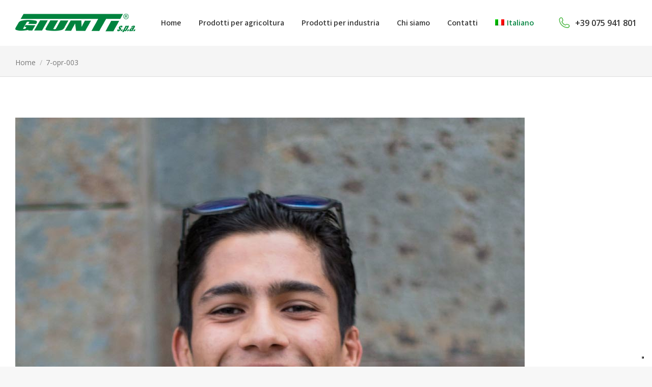

--- FILE ---
content_type: text/html; charset=UTF-8
request_url: https://giuntispa.com/home-2/7-opr-003/
body_size: 26072
content:
<!DOCTYPE html>
<!--[if !(IE 6) | !(IE 7) | !(IE 8)  ]><!-->
<html lang="it-IT" class="no-js">
<!--<![endif]-->
<head>
	<meta charset="UTF-8" />
		<meta name="viewport" content="width=device-width, initial-scale=1, maximum-scale=1, user-scalable=0">
			<link rel="profile" href="https://gmpg.org/xfn/11" />
	<meta name='robots' content='index, follow, max-image-preview:large, max-snippet:-1, max-video-preview:-1' />
<link rel="alternate" hreflang="it" href="https://giuntispa.com/home-2/7-opr-003/" />
<link rel="alternate" hreflang="en" href="https://giuntispa.com/en/home-3/7-opr-003-2/" />
<link rel="alternate" hreflang="x-default" href="https://giuntispa.com/home-2/7-opr-003/" />

	<!-- This site is optimized with the Yoast SEO plugin v21.4 - https://yoast.com/wordpress/plugins/seo/ -->
	<title>7-opr-003 - Giunti S.p.A.</title>
	<link rel="canonical" href="https://giuntispa.com/home-2/7-opr-003/" />
	<meta property="og:locale" content="it_IT" />
	<meta property="og:type" content="article" />
	<meta property="og:title" content="7-opr-003 - Giunti S.p.A." />
	<meta property="og:url" content="https://giuntispa.com/home-2/7-opr-003/" />
	<meta property="og:site_name" content="Giunti S.p.A." />
	<meta property="og:image" content="https://giuntispa.com/home-2/7-opr-003" />
	<meta property="og:image:width" content="1000" />
	<meta property="og:image:height" content="1000" />
	<meta property="og:image:type" content="image/jpeg" />
	<meta name="twitter:card" content="summary_large_image" />
	<script type="application/ld+json" class="yoast-schema-graph">{"@context":"https://schema.org","@graph":[{"@type":"WebPage","@id":"https://giuntispa.com/home-2/7-opr-003/","url":"https://giuntispa.com/home-2/7-opr-003/","name":"7-opr-003 - Giunti S.p.A.","isPartOf":{"@id":"https://giuntispa.com/#website"},"primaryImageOfPage":{"@id":"https://giuntispa.com/home-2/7-opr-003/#primaryimage"},"image":{"@id":"https://giuntispa.com/home-2/7-opr-003/#primaryimage"},"thumbnailUrl":"https://giuntispa.com/wp-content/uploads/2019/11/7-opr-003.jpg","datePublished":"2019-11-12T20:28:26+00:00","dateModified":"2019-11-12T20:28:26+00:00","breadcrumb":{"@id":"https://giuntispa.com/home-2/7-opr-003/#breadcrumb"},"inLanguage":"it-IT","potentialAction":[{"@type":"ReadAction","target":["https://giuntispa.com/home-2/7-opr-003/"]}]},{"@type":"ImageObject","inLanguage":"it-IT","@id":"https://giuntispa.com/home-2/7-opr-003/#primaryimage","url":"https://giuntispa.com/wp-content/uploads/2019/11/7-opr-003.jpg","contentUrl":"https://giuntispa.com/wp-content/uploads/2019/11/7-opr-003.jpg","width":1000,"height":1000},{"@type":"BreadcrumbList","@id":"https://giuntispa.com/home-2/7-opr-003/#breadcrumb","itemListElement":[{"@type":"ListItem","position":1,"name":"Home","item":"https://giuntispa.com/"},{"@type":"ListItem","position":2,"name":"Home","item":"https://giuntispa.com/"},{"@type":"ListItem","position":3,"name":"7-opr-003"}]},{"@type":"WebSite","@id":"https://giuntispa.com/#website","url":"https://giuntispa.com/","name":"Giunti S.p.A.","description":"Industrie per l&#039;irrigazione","publisher":{"@id":"https://giuntispa.com/#organization"},"potentialAction":[{"@type":"SearchAction","target":{"@type":"EntryPoint","urlTemplate":"https://giuntispa.com/?s={search_term_string}"},"query-input":"required name=search_term_string"}],"inLanguage":"it-IT"},{"@type":"Organization","@id":"https://giuntispa.com/#organization","name":"Giunti S.p.A.","url":"https://giuntispa.com/","logo":{"@type":"ImageObject","inLanguage":"it-IT","@id":"https://giuntispa.com/#/schema/logo/image/","url":"https://giuntispa.com/wp-content/uploads/2018/01/Giunti-logo-470x90-verde287a33.png","contentUrl":"https://giuntispa.com/wp-content/uploads/2018/01/Giunti-logo-470x90-verde287a33.png","width":470,"height":90,"caption":"Giunti S.p.A."},"image":{"@id":"https://giuntispa.com/#/schema/logo/image/"}}]}</script>
	<!-- / Yoast SEO plugin. -->


<link rel='dns-prefetch' href='//cdn.iubenda.com' />
<link rel='dns-prefetch' href='//fonts.googleapis.com' />
<link rel="alternate" type="application/rss+xml" title="Giunti S.p.A. &raquo; Feed" href="https://giuntispa.com/feed/" />
<link rel="alternate" type="application/rss+xml" title="Giunti S.p.A. &raquo; Feed dei commenti" href="https://giuntispa.com/comments/feed/" />
<!-- XforWooCommerce SEO - https://xforwoocommerce.com :START -->
<link rel="canonical" href="https://giuntispa.com/home-2/7-opr-003/" />
<meta itemprop="name" content="7-opr-003 - Giunti S.p.A." />
<link rel="publisher" href="https://plus.google.com//posts" />
<link rel="author" href="https://plus.google.com//posts" />
<meta property="og:locale" content="it_IT" />
<meta property="og:type" content="article" />
<meta property="og:url" content="https://giuntispa.com/home-2/7-opr-003/" />
<meta property="og:site_name" content="Giunti S.p.A." />
<meta property="og:title" content="7-opr-003 - Giunti S.p.A." />
<meta property="og:updated_time" content="2019-11-12CET20:28:26+0100" />
<meta property="article:published_time" content="2019-11-12CET20:28:26+0100" />
<meta property="article:modified_time" content="2019-11-12CET20:28:26+0100" />
<meta property="article:publisher" content="https://www.facebook.com/" />
<meta property="article:author" content="https://www.facebook.com/" />
<meta name="twitter:card" content="summary" />
<meta name="twitter:title" content="7-opr-003 - Giunti S.p.A." />
<meta name="twitter:site" content="@" />
<meta name="twitter:creator" content="@" />
<!-- XforWooCommerce :END -->
<link rel="alternate" type="application/rss+xml" title="Giunti S.p.A. &raquo; 7-opr-003 Feed dei commenti" href="https://giuntispa.com/home-2/7-opr-003/feed/" />
<script type="text/javascript">
window._wpemojiSettings = {"baseUrl":"https:\/\/s.w.org\/images\/core\/emoji\/14.0.0\/72x72\/","ext":".png","svgUrl":"https:\/\/s.w.org\/images\/core\/emoji\/14.0.0\/svg\/","svgExt":".svg","source":{"concatemoji":"https:\/\/giuntispa.com\/wp-includes\/js\/wp-emoji-release.min.js?ver=6.3.7"}};
/*! This file is auto-generated */
!function(i,n){var o,s,e;function c(e){try{var t={supportTests:e,timestamp:(new Date).valueOf()};sessionStorage.setItem(o,JSON.stringify(t))}catch(e){}}function p(e,t,n){e.clearRect(0,0,e.canvas.width,e.canvas.height),e.fillText(t,0,0);var t=new Uint32Array(e.getImageData(0,0,e.canvas.width,e.canvas.height).data),r=(e.clearRect(0,0,e.canvas.width,e.canvas.height),e.fillText(n,0,0),new Uint32Array(e.getImageData(0,0,e.canvas.width,e.canvas.height).data));return t.every(function(e,t){return e===r[t]})}function u(e,t,n){switch(t){case"flag":return n(e,"\ud83c\udff3\ufe0f\u200d\u26a7\ufe0f","\ud83c\udff3\ufe0f\u200b\u26a7\ufe0f")?!1:!n(e,"\ud83c\uddfa\ud83c\uddf3","\ud83c\uddfa\u200b\ud83c\uddf3")&&!n(e,"\ud83c\udff4\udb40\udc67\udb40\udc62\udb40\udc65\udb40\udc6e\udb40\udc67\udb40\udc7f","\ud83c\udff4\u200b\udb40\udc67\u200b\udb40\udc62\u200b\udb40\udc65\u200b\udb40\udc6e\u200b\udb40\udc67\u200b\udb40\udc7f");case"emoji":return!n(e,"\ud83e\udef1\ud83c\udffb\u200d\ud83e\udef2\ud83c\udfff","\ud83e\udef1\ud83c\udffb\u200b\ud83e\udef2\ud83c\udfff")}return!1}function f(e,t,n){var r="undefined"!=typeof WorkerGlobalScope&&self instanceof WorkerGlobalScope?new OffscreenCanvas(300,150):i.createElement("canvas"),a=r.getContext("2d",{willReadFrequently:!0}),o=(a.textBaseline="top",a.font="600 32px Arial",{});return e.forEach(function(e){o[e]=t(a,e,n)}),o}function t(e){var t=i.createElement("script");t.src=e,t.defer=!0,i.head.appendChild(t)}"undefined"!=typeof Promise&&(o="wpEmojiSettingsSupports",s=["flag","emoji"],n.supports={everything:!0,everythingExceptFlag:!0},e=new Promise(function(e){i.addEventListener("DOMContentLoaded",e,{once:!0})}),new Promise(function(t){var n=function(){try{var e=JSON.parse(sessionStorage.getItem(o));if("object"==typeof e&&"number"==typeof e.timestamp&&(new Date).valueOf()<e.timestamp+604800&&"object"==typeof e.supportTests)return e.supportTests}catch(e){}return null}();if(!n){if("undefined"!=typeof Worker&&"undefined"!=typeof OffscreenCanvas&&"undefined"!=typeof URL&&URL.createObjectURL&&"undefined"!=typeof Blob)try{var e="postMessage("+f.toString()+"("+[JSON.stringify(s),u.toString(),p.toString()].join(",")+"));",r=new Blob([e],{type:"text/javascript"}),a=new Worker(URL.createObjectURL(r),{name:"wpTestEmojiSupports"});return void(a.onmessage=function(e){c(n=e.data),a.terminate(),t(n)})}catch(e){}c(n=f(s,u,p))}t(n)}).then(function(e){for(var t in e)n.supports[t]=e[t],n.supports.everything=n.supports.everything&&n.supports[t],"flag"!==t&&(n.supports.everythingExceptFlag=n.supports.everythingExceptFlag&&n.supports[t]);n.supports.everythingExceptFlag=n.supports.everythingExceptFlag&&!n.supports.flag,n.DOMReady=!1,n.readyCallback=function(){n.DOMReady=!0}}).then(function(){return e}).then(function(){var e;n.supports.everything||(n.readyCallback(),(e=n.source||{}).concatemoji?t(e.concatemoji):e.wpemoji&&e.twemoji&&(t(e.twemoji),t(e.wpemoji)))}))}((window,document),window._wpemojiSettings);
</script>
<style type="text/css">
img.wp-smiley,
img.emoji {
	display: inline !important;
	border: none !important;
	box-shadow: none !important;
	height: 1em !important;
	width: 1em !important;
	margin: 0 0.07em !important;
	vertical-align: -0.1em !important;
	background: none !important;
	padding: 0 !important;
}
</style>
	<link rel='stylesheet' id='wp-block-library-css' href='https://giuntispa.com/wp-includes/css/dist/block-library/style.min.css?ver=6.3.7' type='text/css' media='all' />
<style id='wp-block-library-theme-inline-css' type='text/css'>
.wp-block-audio figcaption{color:#555;font-size:13px;text-align:center}.is-dark-theme .wp-block-audio figcaption{color:hsla(0,0%,100%,.65)}.wp-block-audio{margin:0 0 1em}.wp-block-code{border:1px solid #ccc;border-radius:4px;font-family:Menlo,Consolas,monaco,monospace;padding:.8em 1em}.wp-block-embed figcaption{color:#555;font-size:13px;text-align:center}.is-dark-theme .wp-block-embed figcaption{color:hsla(0,0%,100%,.65)}.wp-block-embed{margin:0 0 1em}.blocks-gallery-caption{color:#555;font-size:13px;text-align:center}.is-dark-theme .blocks-gallery-caption{color:hsla(0,0%,100%,.65)}.wp-block-image figcaption{color:#555;font-size:13px;text-align:center}.is-dark-theme .wp-block-image figcaption{color:hsla(0,0%,100%,.65)}.wp-block-image{margin:0 0 1em}.wp-block-pullquote{border-bottom:4px solid;border-top:4px solid;color:currentColor;margin-bottom:1.75em}.wp-block-pullquote cite,.wp-block-pullquote footer,.wp-block-pullquote__citation{color:currentColor;font-size:.8125em;font-style:normal;text-transform:uppercase}.wp-block-quote{border-left:.25em solid;margin:0 0 1.75em;padding-left:1em}.wp-block-quote cite,.wp-block-quote footer{color:currentColor;font-size:.8125em;font-style:normal;position:relative}.wp-block-quote.has-text-align-right{border-left:none;border-right:.25em solid;padding-left:0;padding-right:1em}.wp-block-quote.has-text-align-center{border:none;padding-left:0}.wp-block-quote.is-large,.wp-block-quote.is-style-large,.wp-block-quote.is-style-plain{border:none}.wp-block-search .wp-block-search__label{font-weight:700}.wp-block-search__button{border:1px solid #ccc;padding:.375em .625em}:where(.wp-block-group.has-background){padding:1.25em 2.375em}.wp-block-separator.has-css-opacity{opacity:.4}.wp-block-separator{border:none;border-bottom:2px solid;margin-left:auto;margin-right:auto}.wp-block-separator.has-alpha-channel-opacity{opacity:1}.wp-block-separator:not(.is-style-wide):not(.is-style-dots){width:100px}.wp-block-separator.has-background:not(.is-style-dots){border-bottom:none;height:1px}.wp-block-separator.has-background:not(.is-style-wide):not(.is-style-dots){height:2px}.wp-block-table{margin:0 0 1em}.wp-block-table td,.wp-block-table th{word-break:normal}.wp-block-table figcaption{color:#555;font-size:13px;text-align:center}.is-dark-theme .wp-block-table figcaption{color:hsla(0,0%,100%,.65)}.wp-block-video figcaption{color:#555;font-size:13px;text-align:center}.is-dark-theme .wp-block-video figcaption{color:hsla(0,0%,100%,.65)}.wp-block-video{margin:0 0 1em}.wp-block-template-part.has-background{margin-bottom:0;margin-top:0;padding:1.25em 2.375em}
</style>
<style id='joinchat-button-style-inline-css' type='text/css'>
.wp-block-joinchat-button{border:none!important;text-align:center}.wp-block-joinchat-button figure{display:table;margin:0 auto;padding:0}.wp-block-joinchat-button figcaption{font:normal normal 400 .6em/2em var(--wp--preset--font-family--system-font,sans-serif);margin:0;padding:0}.wp-block-joinchat-button .joinchat-button__qr{background-color:#fff;border:6px solid #25d366;border-radius:30px;box-sizing:content-box;display:block;height:200px;margin:auto;overflow:hidden;padding:10px;width:200px}.wp-block-joinchat-button .joinchat-button__qr canvas,.wp-block-joinchat-button .joinchat-button__qr img{display:block;margin:auto}.wp-block-joinchat-button .joinchat-button__link{align-items:center;background-color:#25d366;border:6px solid #25d366;border-radius:30px;display:inline-flex;flex-flow:row nowrap;justify-content:center;line-height:1.25em;margin:0 auto;text-decoration:none}.wp-block-joinchat-button .joinchat-button__link:before{background:transparent var(--joinchat-ico) no-repeat center;background-size:100%;content:"";display:block;height:1.5em;margin:-.75em .75em -.75em 0;width:1.5em}.wp-block-joinchat-button figure+.joinchat-button__link{margin-top:10px}@media (orientation:landscape)and (min-height:481px),(orientation:portrait)and (min-width:481px){.wp-block-joinchat-button.joinchat-button--qr-only figure+.joinchat-button__link{display:none}}@media (max-width:480px),(orientation:landscape)and (max-height:480px){.wp-block-joinchat-button figure{display:none}}

</style>
<style id='classic-theme-styles-inline-css' type='text/css'>
/*! This file is auto-generated */
.wp-block-button__link{color:#fff;background-color:#32373c;border-radius:9999px;box-shadow:none;text-decoration:none;padding:calc(.667em + 2px) calc(1.333em + 2px);font-size:1.125em}.wp-block-file__button{background:#32373c;color:#fff;text-decoration:none}
</style>
<style id='global-styles-inline-css' type='text/css'>
body{--wp--preset--color--black: #000000;--wp--preset--color--cyan-bluish-gray: #abb8c3;--wp--preset--color--white: #FFF;--wp--preset--color--pale-pink: #f78da7;--wp--preset--color--vivid-red: #cf2e2e;--wp--preset--color--luminous-vivid-orange: #ff6900;--wp--preset--color--luminous-vivid-amber: #fcb900;--wp--preset--color--light-green-cyan: #7bdcb5;--wp--preset--color--vivid-green-cyan: #00d084;--wp--preset--color--pale-cyan-blue: #8ed1fc;--wp--preset--color--vivid-cyan-blue: #0693e3;--wp--preset--color--vivid-purple: #9b51e0;--wp--preset--color--accent: #00833e;--wp--preset--color--dark-gray: #111;--wp--preset--color--light-gray: #767676;--wp--preset--gradient--vivid-cyan-blue-to-vivid-purple: linear-gradient(135deg,rgba(6,147,227,1) 0%,rgb(155,81,224) 100%);--wp--preset--gradient--light-green-cyan-to-vivid-green-cyan: linear-gradient(135deg,rgb(122,220,180) 0%,rgb(0,208,130) 100%);--wp--preset--gradient--luminous-vivid-amber-to-luminous-vivid-orange: linear-gradient(135deg,rgba(252,185,0,1) 0%,rgba(255,105,0,1) 100%);--wp--preset--gradient--luminous-vivid-orange-to-vivid-red: linear-gradient(135deg,rgba(255,105,0,1) 0%,rgb(207,46,46) 100%);--wp--preset--gradient--very-light-gray-to-cyan-bluish-gray: linear-gradient(135deg,rgb(238,238,238) 0%,rgb(169,184,195) 100%);--wp--preset--gradient--cool-to-warm-spectrum: linear-gradient(135deg,rgb(74,234,220) 0%,rgb(151,120,209) 20%,rgb(207,42,186) 40%,rgb(238,44,130) 60%,rgb(251,105,98) 80%,rgb(254,248,76) 100%);--wp--preset--gradient--blush-light-purple: linear-gradient(135deg,rgb(255,206,236) 0%,rgb(152,150,240) 100%);--wp--preset--gradient--blush-bordeaux: linear-gradient(135deg,rgb(254,205,165) 0%,rgb(254,45,45) 50%,rgb(107,0,62) 100%);--wp--preset--gradient--luminous-dusk: linear-gradient(135deg,rgb(255,203,112) 0%,rgb(199,81,192) 50%,rgb(65,88,208) 100%);--wp--preset--gradient--pale-ocean: linear-gradient(135deg,rgb(255,245,203) 0%,rgb(182,227,212) 50%,rgb(51,167,181) 100%);--wp--preset--gradient--electric-grass: linear-gradient(135deg,rgb(202,248,128) 0%,rgb(113,206,126) 100%);--wp--preset--gradient--midnight: linear-gradient(135deg,rgb(2,3,129) 0%,rgb(40,116,252) 100%);--wp--preset--font-size--small: 13px;--wp--preset--font-size--medium: 20px;--wp--preset--font-size--large: 36px;--wp--preset--font-size--x-large: 42px;--wp--preset--spacing--20: 0.44rem;--wp--preset--spacing--30: 0.67rem;--wp--preset--spacing--40: 1rem;--wp--preset--spacing--50: 1.5rem;--wp--preset--spacing--60: 2.25rem;--wp--preset--spacing--70: 3.38rem;--wp--preset--spacing--80: 5.06rem;--wp--preset--shadow--natural: 6px 6px 9px rgba(0, 0, 0, 0.2);--wp--preset--shadow--deep: 12px 12px 50px rgba(0, 0, 0, 0.4);--wp--preset--shadow--sharp: 6px 6px 0px rgba(0, 0, 0, 0.2);--wp--preset--shadow--outlined: 6px 6px 0px -3px rgba(255, 255, 255, 1), 6px 6px rgba(0, 0, 0, 1);--wp--preset--shadow--crisp: 6px 6px 0px rgba(0, 0, 0, 1);}:where(.is-layout-flex){gap: 0.5em;}:where(.is-layout-grid){gap: 0.5em;}body .is-layout-flow > .alignleft{float: left;margin-inline-start: 0;margin-inline-end: 2em;}body .is-layout-flow > .alignright{float: right;margin-inline-start: 2em;margin-inline-end: 0;}body .is-layout-flow > .aligncenter{margin-left: auto !important;margin-right: auto !important;}body .is-layout-constrained > .alignleft{float: left;margin-inline-start: 0;margin-inline-end: 2em;}body .is-layout-constrained > .alignright{float: right;margin-inline-start: 2em;margin-inline-end: 0;}body .is-layout-constrained > .aligncenter{margin-left: auto !important;margin-right: auto !important;}body .is-layout-constrained > :where(:not(.alignleft):not(.alignright):not(.alignfull)){max-width: var(--wp--style--global--content-size);margin-left: auto !important;margin-right: auto !important;}body .is-layout-constrained > .alignwide{max-width: var(--wp--style--global--wide-size);}body .is-layout-flex{display: flex;}body .is-layout-flex{flex-wrap: wrap;align-items: center;}body .is-layout-flex > *{margin: 0;}body .is-layout-grid{display: grid;}body .is-layout-grid > *{margin: 0;}:where(.wp-block-columns.is-layout-flex){gap: 2em;}:where(.wp-block-columns.is-layout-grid){gap: 2em;}:where(.wp-block-post-template.is-layout-flex){gap: 1.25em;}:where(.wp-block-post-template.is-layout-grid){gap: 1.25em;}.has-black-color{color: var(--wp--preset--color--black) !important;}.has-cyan-bluish-gray-color{color: var(--wp--preset--color--cyan-bluish-gray) !important;}.has-white-color{color: var(--wp--preset--color--white) !important;}.has-pale-pink-color{color: var(--wp--preset--color--pale-pink) !important;}.has-vivid-red-color{color: var(--wp--preset--color--vivid-red) !important;}.has-luminous-vivid-orange-color{color: var(--wp--preset--color--luminous-vivid-orange) !important;}.has-luminous-vivid-amber-color{color: var(--wp--preset--color--luminous-vivid-amber) !important;}.has-light-green-cyan-color{color: var(--wp--preset--color--light-green-cyan) !important;}.has-vivid-green-cyan-color{color: var(--wp--preset--color--vivid-green-cyan) !important;}.has-pale-cyan-blue-color{color: var(--wp--preset--color--pale-cyan-blue) !important;}.has-vivid-cyan-blue-color{color: var(--wp--preset--color--vivid-cyan-blue) !important;}.has-vivid-purple-color{color: var(--wp--preset--color--vivid-purple) !important;}.has-black-background-color{background-color: var(--wp--preset--color--black) !important;}.has-cyan-bluish-gray-background-color{background-color: var(--wp--preset--color--cyan-bluish-gray) !important;}.has-white-background-color{background-color: var(--wp--preset--color--white) !important;}.has-pale-pink-background-color{background-color: var(--wp--preset--color--pale-pink) !important;}.has-vivid-red-background-color{background-color: var(--wp--preset--color--vivid-red) !important;}.has-luminous-vivid-orange-background-color{background-color: var(--wp--preset--color--luminous-vivid-orange) !important;}.has-luminous-vivid-amber-background-color{background-color: var(--wp--preset--color--luminous-vivid-amber) !important;}.has-light-green-cyan-background-color{background-color: var(--wp--preset--color--light-green-cyan) !important;}.has-vivid-green-cyan-background-color{background-color: var(--wp--preset--color--vivid-green-cyan) !important;}.has-pale-cyan-blue-background-color{background-color: var(--wp--preset--color--pale-cyan-blue) !important;}.has-vivid-cyan-blue-background-color{background-color: var(--wp--preset--color--vivid-cyan-blue) !important;}.has-vivid-purple-background-color{background-color: var(--wp--preset--color--vivid-purple) !important;}.has-black-border-color{border-color: var(--wp--preset--color--black) !important;}.has-cyan-bluish-gray-border-color{border-color: var(--wp--preset--color--cyan-bluish-gray) !important;}.has-white-border-color{border-color: var(--wp--preset--color--white) !important;}.has-pale-pink-border-color{border-color: var(--wp--preset--color--pale-pink) !important;}.has-vivid-red-border-color{border-color: var(--wp--preset--color--vivid-red) !important;}.has-luminous-vivid-orange-border-color{border-color: var(--wp--preset--color--luminous-vivid-orange) !important;}.has-luminous-vivid-amber-border-color{border-color: var(--wp--preset--color--luminous-vivid-amber) !important;}.has-light-green-cyan-border-color{border-color: var(--wp--preset--color--light-green-cyan) !important;}.has-vivid-green-cyan-border-color{border-color: var(--wp--preset--color--vivid-green-cyan) !important;}.has-pale-cyan-blue-border-color{border-color: var(--wp--preset--color--pale-cyan-blue) !important;}.has-vivid-cyan-blue-border-color{border-color: var(--wp--preset--color--vivid-cyan-blue) !important;}.has-vivid-purple-border-color{border-color: var(--wp--preset--color--vivid-purple) !important;}.has-vivid-cyan-blue-to-vivid-purple-gradient-background{background: var(--wp--preset--gradient--vivid-cyan-blue-to-vivid-purple) !important;}.has-light-green-cyan-to-vivid-green-cyan-gradient-background{background: var(--wp--preset--gradient--light-green-cyan-to-vivid-green-cyan) !important;}.has-luminous-vivid-amber-to-luminous-vivid-orange-gradient-background{background: var(--wp--preset--gradient--luminous-vivid-amber-to-luminous-vivid-orange) !important;}.has-luminous-vivid-orange-to-vivid-red-gradient-background{background: var(--wp--preset--gradient--luminous-vivid-orange-to-vivid-red) !important;}.has-very-light-gray-to-cyan-bluish-gray-gradient-background{background: var(--wp--preset--gradient--very-light-gray-to-cyan-bluish-gray) !important;}.has-cool-to-warm-spectrum-gradient-background{background: var(--wp--preset--gradient--cool-to-warm-spectrum) !important;}.has-blush-light-purple-gradient-background{background: var(--wp--preset--gradient--blush-light-purple) !important;}.has-blush-bordeaux-gradient-background{background: var(--wp--preset--gradient--blush-bordeaux) !important;}.has-luminous-dusk-gradient-background{background: var(--wp--preset--gradient--luminous-dusk) !important;}.has-pale-ocean-gradient-background{background: var(--wp--preset--gradient--pale-ocean) !important;}.has-electric-grass-gradient-background{background: var(--wp--preset--gradient--electric-grass) !important;}.has-midnight-gradient-background{background: var(--wp--preset--gradient--midnight) !important;}.has-small-font-size{font-size: var(--wp--preset--font-size--small) !important;}.has-medium-font-size{font-size: var(--wp--preset--font-size--medium) !important;}.has-large-font-size{font-size: var(--wp--preset--font-size--large) !important;}.has-x-large-font-size{font-size: var(--wp--preset--font-size--x-large) !important;}
.wp-block-navigation a:where(:not(.wp-element-button)){color: inherit;}
:where(.wp-block-post-template.is-layout-flex){gap: 1.25em;}:where(.wp-block-post-template.is-layout-grid){gap: 1.25em;}
:where(.wp-block-columns.is-layout-flex){gap: 2em;}:where(.wp-block-columns.is-layout-grid){gap: 2em;}
.wp-block-pullquote{font-size: 1.5em;line-height: 1.6;}
</style>
<link rel='stylesheet' id='wpml-blocks-css' href='https://giuntispa.com/wp-content/plugins/sitepress-multilingual-cms/dist/css/blocks/styles.css?ver=4.6.7' type='text/css' media='all' />
<link rel='stylesheet' id='contact-form-7-css' href='https://giuntispa.com/wp-content/plugins/contact-form-7/includes/css/styles.css?ver=5.8.2' type='text/css' media='all' />
<style id='woocommerce-inline-inline-css' type='text/css'>
.woocommerce form .form-row .required { visibility: visible; }
</style>
<link rel='stylesheet' id='wpml-legacy-horizontal-list-0-css' href='https://giuntispa.com/wp-content/plugins/sitepress-multilingual-cms/templates/language-switchers/legacy-list-horizontal/style.min.css?ver=1' type='text/css' media='all' />
<link rel='stylesheet' id='wpml-menu-item-0-css' href='https://giuntispa.com/wp-content/plugins/sitepress-multilingual-cms/templates/language-switchers/menu-item/style.min.css?ver=1' type='text/css' media='all' />
<link rel='stylesheet' id='cms-navigation-style-base-css' href='https://giuntispa.com/wp-content/plugins/wpml-cms-nav/res/css/cms-navigation-base.css?ver=1.5.5' type='text/css' media='screen' />
<link rel='stylesheet' id='cms-navigation-style-css' href='https://giuntispa.com/wp-content/plugins/wpml-cms-nav/res/css/cms-navigation.css?ver=1.5.5' type='text/css' media='screen' />
<link rel='stylesheet' id='the7-font-css' href='https://giuntispa.com/wp-content/themes/dt-the7/fonts/icomoon-the7-font/icomoon-the7-font.min.css?ver=11.9.2.1' type='text/css' media='all' />
<link rel='stylesheet' id='elementor-icons-css' href='https://giuntispa.com/wp-content/plugins/elementor/assets/lib/eicons/css/elementor-icons.min.css?ver=5.23.0' type='text/css' media='all' />
<link rel='stylesheet' id='elementor-frontend-css' href='https://giuntispa.com/wp-content/plugins/elementor/assets/css/frontend.min.css?ver=3.17.1' type='text/css' media='all' />
<style id='elementor-frontend-inline-css' type='text/css'>
.elementor-kit-33080{--e-global-color-primary:#333333;--e-global-color-secondary:#333333;--e-global-color-text:#333333;--e-global-color-accent:#62D195;--e-global-color-176964a:#00000080;--e-global-color-d3fc3b1:#FFFFFFBF;--e-global-color-the7_content_headers_color:#333333;--e-global-color-the7_content_primary_text_color:#7a7a7a;--e-global-color-the7_content_secondary_text_color:#b2aeae;--e-global-color-the7_content_links_color:#00833e;--e-global-color-the7_accent:#00833e;--e-global-color-the7_buttons_color_mode:#00833e;--e-global-color-the7_buttons_hover_color_mode:#4fb77f;--e-global-color-the7_buttons_text_color_mode:#ffffff;--e-global-color-the7_buttons_text_hover_color_mode:#ffffff;--e-global-color-the7_buttons_border_color_mode:#00833e;--e-global-color-the7_buttons_hover_border_color_mode:#00833e;--e-global-color-the7_dividers_color:rgba(0,0,0,0.1);--e-global-color-the7_general_content_boxes_bg_color:rgba(0,0,0,0.04);--e-global-typography-primary-font-family:"Assistant";--e-global-typography-primary-font-weight:600;--e-global-typography-secondary-font-family:"Assistant";--e-global-typography-secondary-font-weight:600;--e-global-typography-text-font-family:"Assistant";--e-global-typography-text-font-weight:600;--e-global-typography-accent-font-family:"Assistant";--e-global-typography-accent-font-weight:600;--e-global-typography-7ad2bcf-font-family:"Assistant";--e-global-typography-7ad2bcf-font-size:14px;--e-global-typography-7ad2bcf-font-weight:600;--e-global-typography-7ad2bcf-line-height:1em;--e-global-typography-4ef87ce-font-family:"Assistant";--e-global-typography-4ef87ce-font-size:16px;--e-global-typography-4ef87ce-font-weight:600;--e-global-typography-4ef87ce-line-height:1em;--e-global-typography-20eaa12-font-family:"Assistant";--e-global-typography-20eaa12-font-size:18px;--e-global-typography-20eaa12-font-weight:600;--e-global-typography-20eaa12-line-height:1em;--e-global-typography-the7_h1-font-family:"Assistant";--e-global-typography-the7_h1-font-size:52px;--e-global-typography-the7_h1-font-weight:600;--e-global-typography-the7_h1-text-transform:none;--e-global-typography-the7_h1-line-height:1em;--e-global-typography-the7_h2-font-family:"Assistant";--e-global-typography-the7_h2-font-size:38px;--e-global-typography-the7_h2-font-weight:600;--e-global-typography-the7_h2-text-transform:none;--e-global-typography-the7_h2-line-height:1.1em;--e-global-typography-the7_h3-font-family:"Assistant";--e-global-typography-the7_h3-font-size:26px;--e-global-typography-the7_h3-font-weight:600;--e-global-typography-the7_h3-text-transform:none;--e-global-typography-the7_h3-line-height:1.3em;--e-global-typography-the7_h4-font-family:"Assistant";--e-global-typography-the7_h4-font-size:21px;--e-global-typography-the7_h4-font-weight:600;--e-global-typography-the7_h4-text-transform:none;--e-global-typography-the7_h4-line-height:1.3em;--e-global-typography-the7_h5-font-family:"Assistant";--e-global-typography-the7_h5-font-size:18px;--e-global-typography-the7_h5-font-weight:600;--e-global-typography-the7_h5-text-transform:none;--e-global-typography-the7_h5-line-height:1.3em;--e-global-typography-the7_h6-font-family:"Assistant";--e-global-typography-the7_h6-font-size:16px;--e-global-typography-the7_h6-font-weight:600;--e-global-typography-the7_h6-text-transform:none;--e-global-typography-the7_h6-line-height:1.4em;--e-global-typography-the7_fonts_widget_title-font-family:"Assistant";--e-global-typography-the7_fonts_widget_title-font-size:18px;--e-global-typography-the7_fonts_widget_title-font-weight:600;--e-global-typography-the7_fonts_widget_title-text-transform:none;--e-global-typography-the7_fonts_widget_title-line-height:1.3em;--e-global-typography-the7_fonts_widget_content-font-family:"Open Sans";--e-global-typography-the7_fonts_widget_content-font-size:14px;--e-global-typography-the7_fonts_widget_content-text-transform:none;--e-global-typography-the7_fonts_widget_content-line-height:1.4em;--e-global-typography-the7_fonts_woo_title-font-family:"Roboto";--e-global-typography-the7_fonts_woo_title-font-size:22px;--e-global-typography-the7_fonts_woo_title-font-weight:700;--e-global-typography-the7_fonts_woo_title-text-transform:none;--e-global-typography-the7_fonts_woo_title-line-height:26px;--e-global-typography-the7_fonts_woo_content-font-family:"Roboto";--e-global-typography-the7_fonts_woo_content-font-size:16px;--e-global-typography-the7_fonts_woo_content-text-transform:none;--e-global-typography-the7_fonts_woo_content-line-height:28px;--e-global-typography-the7_big_size-font-family:"Open Sans";--e-global-typography-the7_big_size-font-size:16px;--e-global-typography-the7_big_size-text-transform:none;--e-global-typography-the7_big_size-line-height:1.6em;--e-global-typography-the7_normal_size-font-family:"Open Sans";--e-global-typography-the7_normal_size-font-size:14px;--e-global-typography-the7_normal_size-text-transform:none;--e-global-typography-the7_normal_size-line-height:1.4em;--e-global-typography-the7_small_size-font-family:"Open Sans";--e-global-typography-the7_small_size-font-size:12px;--e-global-typography-the7_small_size-text-transform:none;--e-global-typography-the7_small_size-line-height:1.3em;}.elementor-section.elementor-section-boxed > .elementor-container{max-width:1250px;}.e-con{--container-max-width:1250px;}.elementor-widget:not(:last-child){margin-block-end:20px;}.elementor-element{--widgets-spacing:20px 20px;}{}h1.entry-title{display:var(--page-title-display);}.elementor-kit-33080 e-page-transition{background-color:#FFBC7D;}@media(max-width:1024px){.elementor-kit-33080{--e-global-typography-20eaa12-font-size:16px;--e-global-typography-the7_h1-font-size:48px;--e-global-typography-the7_h2-font-size:32px;--e-global-typography-the7_h3-font-size:24px;}.elementor-section.elementor-section-boxed > .elementor-container{max-width:1024px;}.e-con{--container-max-width:1024px;}}@media(max-width:767px){.elementor-kit-33080{--e-global-typography-the7_h1-font-size:36px;--e-global-typography-the7_h1-line-height:1.1em;--e-global-typography-the7_h2-font-size:28px;--e-global-typography-the7_h2-line-height:1.2em;--e-global-typography-the7_h5-line-height:1.3em;}.elementor-section.elementor-section-boxed > .elementor-container{max-width:767px;}.e-con{--container-max-width:767px;}}/* Start custom CSS */.pl-quickview-trigger {
    display: none;
}
.wc-block-product-categories-list--has-images .wc-block-product-categories-list-item__image {
    max-width: none!important;
}/* End custom CSS */
.elementor-button,.elementor-slides .swiper-slide-inner .elementor-slide-button {  display: inline-flex;  align-items: center;  justify-content: center;}.elementor-button .elementor-button-content-wrapper,.elementor-form .elementor-button>span {  flex-grow: 1;}.elementor-widget-woocommerce-cart {  --checkout-button-normal-text-color: var(--the7-btn-color);  --checkout-button-hover-text-color: var(--the7-btn-hover-color);  --forms-buttons-normal-text-color: var(--the7-btn-color);  --forms-buttons-hover-text-color: var(--the7-btn-hover-color);  --forms-buttons-border-color: var(--the7-btn-border-color);  --forms-buttons-hover-border-color: var(--the7-btn-border-hover-color);  --forms-buttons-border-type: var(--the7-btn-m-border-style);  --forms-buttons-padding: var(--the7-btn-m-padding);  --checkout-button-padding: var(--the7-btn-m-padding);  --forms-buttons-border-radius: var(--the7-btn-m-border-radius);  --checkout-button-border-radius: var(--the7-btn-m-border-radius);}.elementor-menu-cart__footer-buttons .elementor-button--view-cart {  display: var(--view-cart-button-display,inline-flex);}.elementor-menu-cart__footer-buttons .elementor-button--checkout {  display: var(--checkout-button-display,inline-flex);}.elementor-button,a.elementor-button:visited,.elementor-flip-box__button.elementor-button {  color: var(--the7-btn-color);  background: var(--the7-btn-bg,#00833e);  border-color: var(--the7-btn-border-color);  border-style: solid;  border-width: 0;  font-family: var(--the7-base-font-family);  font-weight: var(--the7-base-font-weight);}.box-hover:hover .elementor-button,.elementor-button:hover,.elementor-button:focus,.box-hover:hover a.elementor-button:visited,a.elementor-button:visited:hover,a.elementor-button:visited:focus,.box-hover:hover .elementor-flip-box__button.elementor-button,.elementor-flip-box__button.elementor-button:hover,.elementor-flip-box__button.elementor-button:focus {  color: var(--the7-btn-hover-color);  background: var(--the7-btn-hover-bg,#4fb77f);  border-color: var(--the7-btn-border-hover-color);}.elementor-widget-woocommerce-cart .woocommerce .wc-proceed-to-checkout .checkout-button,.elementor-widget-woocommerce-cart .woocommerce button.button {  background: var(--the7-btn-bg,#00833e);  font: var(--the7-btn-m-font);  border-width: var(--the7-btn-m-border-width);  min-width: var(--the7-btn-m-min-width);  min-height: var(--the7-btn-m-min-height);}.elementor-widget-woocommerce-cart .woocommerce .wc-proceed-to-checkout .checkout-button:hover,.elementor-widget-woocommerce-cart .woocommerce .wc-proceed-to-checkout .checkout-button:focus,.elementor-widget-woocommerce-cart .woocommerce button.button:hover,.elementor-widget-woocommerce-cart .woocommerce button.button:focus {  background: var(--the7-btn-hover-bg,#4fb77f);}.elementor-widget-woocommerce-cart .woocommerce button.button:hover,.elementor-widget-woocommerce-cart .woocommerce button.button:focus {  --forms-buttons-hover-background-color: var(--the7-btn-bg,#00833e);}.elementor-widget-woocommerce-cart .woocommerce table.shop_table .button {  font: var(--the7-btn-m-font);}.elementor-widget-woocommerce-checkout-page .woocommerce #customer_details .form-row .input-text,.elementor-widget-woocommerce-checkout-page .woocommerce #customer_details .form-row select,.elementor-widget-woocommerce-checkout-page .woocommerce #customer_details .form-row textarea,.elementor-widget-woocommerce-checkout-page .woocommerce .e-woocommerce-login-anchor .form-row .input-text,.elementor-widget-woocommerce-checkout-page .woocommerce .e-woocommerce-login-anchor .form-row select,.elementor-widget-woocommerce-checkout-page .woocommerce .e-woocommerce-login-anchor .form-row textarea,.elementor-widget-woocommerce-checkout-page .woocommerce .e-coupon-box .form-row .input-text,.elementor-widget-woocommerce-checkout-page .woocommerce .e-coupon-box .form-row select,.elementor-widget-woocommerce-checkout-page .woocommerce .e-coupon-box .form-row textarea,.elementor-widget-woocommerce-checkout-page .select2-container--default .select2-selection--single {  color: var(--forms-fields-normal-color,var(--the7-input-color));  border-radius: var(--forms-fields-border-radius,var(--the7-input-border-radius));  padding: var(--forms-fields-padding,var(--the7-inputs-padding));  font: var(--the7-form-md-font);  font-size: var(--the7-form-md-font-size);  line-height: var(--the7-form-md-line-height);  background-color: var(--the7-input-bg-color);  border-style: var(--the7-form-border);  border-top-width: var(--the7-top-input-border-width);  border-right-width: var(--the7-right-input-border-width);  border-bottom-width: var(--the7-bottom-input-border-width);  border-left-width: var(--the7-left-input-border-width);  border-color: var(--the7-input-border-color);}
.elementor-36767 .elementor-element.elementor-element-dcf67d4 > .elementor-container{max-width:1600px;}.elementor-36767 .elementor-element.elementor-element-dcf67d4{margin-top:20px;margin-bottom:0px;}.elementor-36767 .elementor-element.elementor-element-cbd6f1f{text-align:left;}.elementor-36767 .elementor-element.elementor-element-fdb5812{--spacer-size:30px;}.elementor-36767 .elementor-element.elementor-element-b352bad{--spacer-size:20px;}.elementor-36767 .elementor-element.elementor-element-b5a1df2 .elementor-icon-list-items:not(.elementor-inline-items) .elementor-icon-list-item:not(:last-child){padding-bottom:calc(8px/2);}.elementor-36767 .elementor-element.elementor-element-b5a1df2 .elementor-icon-list-items:not(.elementor-inline-items) .elementor-icon-list-item:not(:first-child){margin-top:calc(8px/2);}.elementor-36767 .elementor-element.elementor-element-b5a1df2 .elementor-icon-list-items.elementor-inline-items .elementor-icon-list-item{margin-right:calc(8px/2);margin-left:calc(8px/2);}.elementor-36767 .elementor-element.elementor-element-b5a1df2 .elementor-icon-list-items.elementor-inline-items{margin-right:calc(-8px/2);margin-left:calc(-8px/2);}body.rtl .elementor-36767 .elementor-element.elementor-element-b5a1df2 .elementor-icon-list-items.elementor-inline-items .elementor-icon-list-item:after{left:calc(-8px/2);}body:not(.rtl) .elementor-36767 .elementor-element.elementor-element-b5a1df2 .elementor-icon-list-items.elementor-inline-items .elementor-icon-list-item:after{right:calc(-8px/2);}.elementor-36767 .elementor-element.elementor-element-b5a1df2 .elementor-icon-list-icon i{color:#BBBBBB;transition:color 0.3s;}.elementor-36767 .elementor-element.elementor-element-b5a1df2 .elementor-icon-list-icon svg{fill:#BBBBBB;transition:fill 0.3s;}.elementor-36767 .elementor-element.elementor-element-b5a1df2 .elementor-icon-list-item:hover .elementor-icon-list-icon i{color:#FFFFFF;}.elementor-36767 .elementor-element.elementor-element-b5a1df2 .elementor-icon-list-item:hover .elementor-icon-list-icon svg{fill:#FFFFFF;}.elementor-36767 .elementor-element.elementor-element-b5a1df2{--e-icon-list-icon-size:22px;--icon-vertical-offset:0px;}.elementor-36767 .elementor-element.elementor-element-b5a1df2 .elementor-icon-list-icon{padding-right:5px;}.elementor-36767 .elementor-element.elementor-element-b5a1df2 .elementor-icon-list-text{color:#BBBBBB;transition:color 0.3s;}.elementor-36767 .elementor-element.elementor-element-b5a1df2 .elementor-icon-list-item:hover .elementor-icon-list-text{color:#FFFFFF;}.elementor-36767 .elementor-element.elementor-element-541ddc0{--spacer-size:10px;}.elementor-36767 .elementor-element.elementor-element-d1d20b2 .wpml-elementor-ls .wpml-ls-item .wpml-ls-link, 
					.elementor-36767 .elementor-element.elementor-element-d1d20b2 .wpml-elementor-ls .wpml-ls-legacy-dropdown a{color:#FFFFFF;}.elementor-36767 .elementor-element.elementor-element-d1d20b2 > .elementor-widget-container{margin:0px 0px 0px -15px;}.elementor-36767 .elementor-element.elementor-element-fa05eb2 .wpml-elementor-ls .wpml-ls-item .wpml-ls-link, 
					.elementor-36767 .elementor-element.elementor-element-fa05eb2 .wpml-elementor-ls .wpml-ls-legacy-dropdown a{color:#FFFFFF;}.elementor-36767 .elementor-element.elementor-element-b33699a{--spacer-size:20px;}.elementor-36767 .elementor-element.elementor-element-cd4d4de li > a .item-content > i, .elementor-36767 .elementor-element.elementor-element-cd4d4de li > a .item-content > img, .elementor-36767 .elementor-element.elementor-element-cd4d4de li > a .item-content > svg{display:flex;}.elementor-36767 .elementor-element.elementor-element-cd4d4de .dt-nav-menu > li:not(:last-child){padding-bottom:calc(0px);margin-bottom:0;}.elementor-36767 .elementor-element.elementor-element-cd4d4de.widget-divider-yes .dt-nav-menu > li:first-child{padding-top:calc(0px/2);}.elementor-36767 .elementor-element.elementor-element-cd4d4de.widget-divider-yes .dt-nav-menu > li:last-child{padding-bottom:calc(0px/2);}.elementor-36767 .elementor-element.elementor-element-cd4d4de .dt-nav-menu{--grid-row-gap:0px;}.elementor-36767 .elementor-element.elementor-element-cd4d4de .dt-nav-menu > li > a{justify-content:flex-start;align-items:flex-start;text-align:left;--menu-position:flex-start;color:#BBBBBB;}.elementor-36767 .elementor-element.elementor-element-cd4d4de.dt-nav-menu_align-center .dt-icon-align-side .dt-nav-menu > li > a .item-content{padding:0 var(--icon-size);} .elementor-36767 .elementor-element.elementor-element-cd4d4de.dt-nav-menu_align-left .dt-icon-position-left.dt-icon-align-side .dt-nav-menu > li > a .item-content{margin:0 0 0 var(--icon-spacing);padding:0 0 0 var(--icon-size);} .elementor-36767 .elementor-element.elementor-element-cd4d4de.dt-nav-menu_align-right .dt-icon-position-left.dt-icon-align-side .dt-nav-menu > li > a .item-content{margin:0 0 0 var(--icon-spacing);padding:0 0 0 var(--icon-size);} .elementor-36767 .elementor-element.elementor-element-cd4d4de.dt-nav-menu_align-left .dt-icon-position-right.dt-icon-align-side .dt-nav-menu > li > a .item-content{margin:0 var(--icon-spacing) 0 0;padding:0 var(--icon-size) 0 0;} .elementor-36767 .elementor-element.elementor-element-cd4d4de.dt-nav-menu_align-right .dt-icon-position-right.dt-icon-align-side .dt-nav-menu > li > a .item-content{margin:0 var(--icon-spacing) 0 0;padding:0 var(--icon-size) 0 0;}.elementor-36767 .elementor-element.elementor-element-cd4d4de .dt-nav-menu > li > a .item-content svg{fill:#BBBBBB;color:#BBBBBB;}.elementor-36767 .elementor-element.elementor-element-cd4d4de .dt-nav-menu > li > a:hover{color:#FFFFFF;}.elementor-36767 .elementor-element.elementor-element-cd4d4de .dt-nav-menu > li > a:hover .item-content svg{fill:#FFFFFF;color:#FFFFFF;}.elementor-36767 .elementor-element.elementor-element-cd4d4de .dt-nav-menu li.depth-0 > a{--icon-margin:0 var(--icon-column-spacing) 0 0;--item-direction:row;--item-align:center;--sub-item-align:center;--item-justify:inherit;--icon-order:0;--icon-column-spacing:5px;--icon-column-size:16px;}.elementor-36767 .elementor-element.elementor-element-cd4d4de .dt-nav-menu li.menu-item.depth-0 > a .item-content > i{font-size:16px;}.elementor-36767 .elementor-element.elementor-element-cd4d4de .dt-nav-menu li.menu-item.depth-0 > a .item-content > img, .elementor-36767 .elementor-element.elementor-element-cd4d4de .dt-nav-menu li.menu-item.depth-0 > a .item-content > svg{width:16px !important;height:16px!important;}.elementor-36767 .elementor-element.elementor-element-cd4d4de .vertical-sub-nav > li:not(:last-child){padding-bottom:calc(0px);margin-bottom:0;--sub-grid-row-gap:0px;}.elementor-36767 .elementor-element.elementor-element-cd4d4de.sub-widget-divider-yes .vertical-sub-nav > li:first-child{padding-top:calc(0px/2);}.elementor-36767 .elementor-element.elementor-element-cd4d4de .vertical-sub-nav .vertical-sub-nav > li:first-child{margin-top:calc(0px/2);padding-top:calc(0px/2);}.elementor-36767 .elementor-element.elementor-element-cd4d4de .first-sub-item-border-hide .dt-nav-menu > li > .vertical-sub-nav > li:first-child{padding-top:0;}.elementor-36767 .elementor-element.elementor-element-cd4d4de.sub-widget-divider-yes .vertical-sub-nav > li:last-child{padding-bottom:calc(0px/2);}.elementor-36767 .elementor-element.elementor-element-cd4d4de .vertical-sub-nav .vertical-sub-nav > li:last-child{margin-bottom:calc(0px/2);padding-bottom:calc(0px/2);}.elementor-36767 .elementor-element.elementor-element-cd4d4de.sub-widget-divider-yes .last-sub-item-border-hide .dt-nav-menu > li > .vertical-sub-nav > li:last-child{padding-bottom:0;}.elementor-36767 .elementor-element.elementor-element-cd4d4de .dt-nav-menu > li > .vertical-sub-nav .vertical-sub-nav{margin-bottom:calc(-0px);}.elementor-36767 .elementor-element.elementor-element-cd4d4de .vertical-sub-nav{--sub-justify-content:flex-start;--sub-align-items:flex-start;--sub-text-align:left;--sub-menu-position:flex-start;}.elementor-36767 .elementor-element.elementor-element-cd4d4de .dt-nav-menu .vertical-sub-nav {--icon-margin:0 var(--icon-column-spacing) 0 0;--item-direction:row;--item-align:center;--sub-item-align:center;--item-justify:inherit;--icon-order:0;--icon-column-spacing:5px;--icon-column-size:16px;}.elementor-36767 .elementor-element.elementor-element-cd4d4de .vertical-sub-nav li.menu-item > a .item-content > i{font-size:16px;}.elementor-36767 .elementor-element.elementor-element-cd4d4de .vertical-sub-nav li.menu-item > a .item-content > img, .elementor-36767 .elementor-element.elementor-element-cd4d4de .vertical-sub-nav li.menu-item > a .item-content > svg{width:16px !important;height:16px!important;}.elementor-36767 .elementor-element.elementor-element-9184cfb{--spacer-size:30px;}.elementor-36767 .elementor-element.elementor-element-fc7934f{--spacer-size:20px;}.elementor-36767 .elementor-element.elementor-element-ed9768e li > a .item-content > i, .elementor-36767 .elementor-element.elementor-element-ed9768e li > a .item-content > img, .elementor-36767 .elementor-element.elementor-element-ed9768e li > a .item-content > svg{display:flex;}.elementor-36767 .elementor-element.elementor-element-ed9768e .dt-nav-menu > li:not(:last-child){padding-bottom:calc(0px);margin-bottom:0;}.elementor-36767 .elementor-element.elementor-element-ed9768e.widget-divider-yes .dt-nav-menu > li:first-child{padding-top:calc(0px/2);}.elementor-36767 .elementor-element.elementor-element-ed9768e.widget-divider-yes .dt-nav-menu > li:last-child{padding-bottom:calc(0px/2);}.elementor-36767 .elementor-element.elementor-element-ed9768e .dt-nav-menu{--grid-row-gap:0px;}.elementor-36767 .elementor-element.elementor-element-ed9768e .dt-nav-menu > li > a{justify-content:flex-start;align-items:flex-start;text-align:left;--menu-position:flex-start;color:#BBBBBB;}.elementor-36767 .elementor-element.elementor-element-ed9768e.dt-nav-menu_align-center .dt-icon-align-side .dt-nav-menu > li > a .item-content{padding:0 var(--icon-size);} .elementor-36767 .elementor-element.elementor-element-ed9768e.dt-nav-menu_align-left .dt-icon-position-left.dt-icon-align-side .dt-nav-menu > li > a .item-content{margin:0 0 0 var(--icon-spacing);padding:0 0 0 var(--icon-size);} .elementor-36767 .elementor-element.elementor-element-ed9768e.dt-nav-menu_align-right .dt-icon-position-left.dt-icon-align-side .dt-nav-menu > li > a .item-content{margin:0 0 0 var(--icon-spacing);padding:0 0 0 var(--icon-size);} .elementor-36767 .elementor-element.elementor-element-ed9768e.dt-nav-menu_align-left .dt-icon-position-right.dt-icon-align-side .dt-nav-menu > li > a .item-content{margin:0 var(--icon-spacing) 0 0;padding:0 var(--icon-size) 0 0;} .elementor-36767 .elementor-element.elementor-element-ed9768e.dt-nav-menu_align-right .dt-icon-position-right.dt-icon-align-side .dt-nav-menu > li > a .item-content{margin:0 var(--icon-spacing) 0 0;padding:0 var(--icon-size) 0 0;}.elementor-36767 .elementor-element.elementor-element-ed9768e .dt-nav-menu > li > a .item-content svg{fill:#BBBBBB;color:#BBBBBB;}.elementor-36767 .elementor-element.elementor-element-ed9768e .dt-nav-menu > li > a:hover{color:#FFFFFF;}.elementor-36767 .elementor-element.elementor-element-ed9768e .dt-nav-menu > li > a:hover .item-content svg{fill:#FFFFFF;color:#FFFFFF;}.elementor-36767 .elementor-element.elementor-element-ed9768e .dt-nav-menu li.depth-0 > a{--icon-margin:0 var(--icon-column-spacing) 0 0;--item-direction:row;--item-align:center;--sub-item-align:center;--item-justify:inherit;--icon-order:0;--icon-column-spacing:5px;--icon-column-size:16px;}.elementor-36767 .elementor-element.elementor-element-ed9768e .dt-nav-menu li.menu-item.depth-0 > a .item-content > i{font-size:16px;}.elementor-36767 .elementor-element.elementor-element-ed9768e .dt-nav-menu li.menu-item.depth-0 > a .item-content > img, .elementor-36767 .elementor-element.elementor-element-ed9768e .dt-nav-menu li.menu-item.depth-0 > a .item-content > svg{width:16px !important;height:16px!important;}.elementor-36767 .elementor-element.elementor-element-ed9768e .vertical-sub-nav > li:not(:last-child){padding-bottom:calc(0px);margin-bottom:0;--sub-grid-row-gap:0px;}.elementor-36767 .elementor-element.elementor-element-ed9768e.sub-widget-divider-yes .vertical-sub-nav > li:first-child{padding-top:calc(0px/2);}.elementor-36767 .elementor-element.elementor-element-ed9768e .vertical-sub-nav .vertical-sub-nav > li:first-child{margin-top:calc(0px/2);padding-top:calc(0px/2);}.elementor-36767 .elementor-element.elementor-element-ed9768e .first-sub-item-border-hide .dt-nav-menu > li > .vertical-sub-nav > li:first-child{padding-top:0;}.elementor-36767 .elementor-element.elementor-element-ed9768e.sub-widget-divider-yes .vertical-sub-nav > li:last-child{padding-bottom:calc(0px/2);}.elementor-36767 .elementor-element.elementor-element-ed9768e .vertical-sub-nav .vertical-sub-nav > li:last-child{margin-bottom:calc(0px/2);padding-bottom:calc(0px/2);}.elementor-36767 .elementor-element.elementor-element-ed9768e.sub-widget-divider-yes .last-sub-item-border-hide .dt-nav-menu > li > .vertical-sub-nav > li:last-child{padding-bottom:0;}.elementor-36767 .elementor-element.elementor-element-ed9768e .dt-nav-menu > li > .vertical-sub-nav .vertical-sub-nav{margin-bottom:calc(-0px);}.elementor-36767 .elementor-element.elementor-element-ed9768e .vertical-sub-nav{--sub-justify-content:flex-start;--sub-align-items:flex-start;--sub-text-align:left;--sub-menu-position:flex-start;}.elementor-36767 .elementor-element.elementor-element-ed9768e .dt-nav-menu .vertical-sub-nav {--icon-margin:0 var(--icon-column-spacing) 0 0;--item-direction:row;--item-align:center;--sub-item-align:center;--item-justify:inherit;--icon-order:0;--icon-column-spacing:5px;--icon-column-size:16px;}.elementor-36767 .elementor-element.elementor-element-ed9768e .vertical-sub-nav li.menu-item > a .item-content > i{font-size:16px;}.elementor-36767 .elementor-element.elementor-element-ed9768e .vertical-sub-nav li.menu-item > a .item-content > img, .elementor-36767 .elementor-element.elementor-element-ed9768e .vertical-sub-nav li.menu-item > a .item-content > svg{width:16px !important;height:16px!important;}.elementor-36767 .elementor-element.elementor-element-8ce7ddc{--spacer-size:20px;}.elementor-36767 .elementor-element.elementor-element-3e9a2fd li > a .item-content > i, .elementor-36767 .elementor-element.elementor-element-3e9a2fd li > a .item-content > img, .elementor-36767 .elementor-element.elementor-element-3e9a2fd li > a .item-content > svg{display:flex;}.elementor-36767 .elementor-element.elementor-element-3e9a2fd .dt-nav-menu > li:not(:last-child){padding-bottom:calc(0px);margin-bottom:0;}.elementor-36767 .elementor-element.elementor-element-3e9a2fd.widget-divider-yes .dt-nav-menu > li:first-child{padding-top:calc(0px/2);}.elementor-36767 .elementor-element.elementor-element-3e9a2fd.widget-divider-yes .dt-nav-menu > li:last-child{padding-bottom:calc(0px/2);}.elementor-36767 .elementor-element.elementor-element-3e9a2fd .dt-nav-menu{--grid-row-gap:0px;}.elementor-36767 .elementor-element.elementor-element-3e9a2fd .dt-nav-menu > li > a{justify-content:flex-start;align-items:flex-start;text-align:left;--menu-position:flex-start;color:#BBBBBB;}.elementor-36767 .elementor-element.elementor-element-3e9a2fd.dt-nav-menu_align-center .dt-icon-align-side .dt-nav-menu > li > a .item-content{padding:0 var(--icon-size);} .elementor-36767 .elementor-element.elementor-element-3e9a2fd.dt-nav-menu_align-left .dt-icon-position-left.dt-icon-align-side .dt-nav-menu > li > a .item-content{margin:0 0 0 var(--icon-spacing);padding:0 0 0 var(--icon-size);} .elementor-36767 .elementor-element.elementor-element-3e9a2fd.dt-nav-menu_align-right .dt-icon-position-left.dt-icon-align-side .dt-nav-menu > li > a .item-content{margin:0 0 0 var(--icon-spacing);padding:0 0 0 var(--icon-size);} .elementor-36767 .elementor-element.elementor-element-3e9a2fd.dt-nav-menu_align-left .dt-icon-position-right.dt-icon-align-side .dt-nav-menu > li > a .item-content{margin:0 var(--icon-spacing) 0 0;padding:0 var(--icon-size) 0 0;} .elementor-36767 .elementor-element.elementor-element-3e9a2fd.dt-nav-menu_align-right .dt-icon-position-right.dt-icon-align-side .dt-nav-menu > li > a .item-content{margin:0 var(--icon-spacing) 0 0;padding:0 var(--icon-size) 0 0;}.elementor-36767 .elementor-element.elementor-element-3e9a2fd .dt-nav-menu > li > a .item-content svg{fill:#BBBBBB;color:#BBBBBB;}.elementor-36767 .elementor-element.elementor-element-3e9a2fd .dt-nav-menu > li > a:hover{color:#FFFFFF;}.elementor-36767 .elementor-element.elementor-element-3e9a2fd .dt-nav-menu > li > a:hover .item-content svg{fill:#FFFFFF;color:#FFFFFF;}.elementor-36767 .elementor-element.elementor-element-3e9a2fd .dt-nav-menu li.depth-0 > a{--icon-margin:0 var(--icon-column-spacing) 0 0;--item-direction:row;--item-align:center;--sub-item-align:center;--item-justify:inherit;--icon-order:0;--icon-column-spacing:5px;--icon-column-size:16px;}.elementor-36767 .elementor-element.elementor-element-3e9a2fd .dt-nav-menu li.menu-item.depth-0 > a .item-content > i{font-size:16px;}.elementor-36767 .elementor-element.elementor-element-3e9a2fd .dt-nav-menu li.menu-item.depth-0 > a .item-content > img, .elementor-36767 .elementor-element.elementor-element-3e9a2fd .dt-nav-menu li.menu-item.depth-0 > a .item-content > svg{width:16px !important;height:16px!important;}.elementor-36767 .elementor-element.elementor-element-3e9a2fd .vertical-sub-nav > li:not(:last-child){padding-bottom:calc(0px);margin-bottom:0;--sub-grid-row-gap:0px;}.elementor-36767 .elementor-element.elementor-element-3e9a2fd.sub-widget-divider-yes .vertical-sub-nav > li:first-child{padding-top:calc(0px/2);}.elementor-36767 .elementor-element.elementor-element-3e9a2fd .vertical-sub-nav .vertical-sub-nav > li:first-child{margin-top:calc(0px/2);padding-top:calc(0px/2);}.elementor-36767 .elementor-element.elementor-element-3e9a2fd .first-sub-item-border-hide .dt-nav-menu > li > .vertical-sub-nav > li:first-child{padding-top:0;}.elementor-36767 .elementor-element.elementor-element-3e9a2fd.sub-widget-divider-yes .vertical-sub-nav > li:last-child{padding-bottom:calc(0px/2);}.elementor-36767 .elementor-element.elementor-element-3e9a2fd .vertical-sub-nav .vertical-sub-nav > li:last-child{margin-bottom:calc(0px/2);padding-bottom:calc(0px/2);}.elementor-36767 .elementor-element.elementor-element-3e9a2fd.sub-widget-divider-yes .last-sub-item-border-hide .dt-nav-menu > li > .vertical-sub-nav > li:last-child{padding-bottom:0;}.elementor-36767 .elementor-element.elementor-element-3e9a2fd .dt-nav-menu > li > .vertical-sub-nav .vertical-sub-nav{margin-bottom:calc(-0px);}.elementor-36767 .elementor-element.elementor-element-3e9a2fd .vertical-sub-nav{--sub-justify-content:flex-start;--sub-align-items:flex-start;--sub-text-align:left;--sub-menu-position:flex-start;}.elementor-36767 .elementor-element.elementor-element-3e9a2fd .dt-nav-menu .vertical-sub-nav {--icon-margin:0 var(--icon-column-spacing) 0 0;--item-direction:row;--item-align:center;--sub-item-align:center;--item-justify:inherit;--icon-order:0;--icon-column-spacing:5px;--icon-column-size:16px;}.elementor-36767 .elementor-element.elementor-element-3e9a2fd .vertical-sub-nav li.menu-item > a .item-content > i{font-size:16px;}.elementor-36767 .elementor-element.elementor-element-3e9a2fd .vertical-sub-nav li.menu-item > a .item-content > img, .elementor-36767 .elementor-element.elementor-element-3e9a2fd .vertical-sub-nav li.menu-item > a .item-content > svg{width:16px !important;height:16px!important;}.elementor-36767 .elementor-element.elementor-element-5872828{--spacer-size:20px;}.elementor-36767 .elementor-element.elementor-element-c16c1d4 li > a .item-content > i, .elementor-36767 .elementor-element.elementor-element-c16c1d4 li > a .item-content > img, .elementor-36767 .elementor-element.elementor-element-c16c1d4 li > a .item-content > svg{display:flex;}.elementor-36767 .elementor-element.elementor-element-c16c1d4 .dt-nav-menu > li:not(:last-child){padding-bottom:calc(0px);margin-bottom:0;}.elementor-36767 .elementor-element.elementor-element-c16c1d4.widget-divider-yes .dt-nav-menu > li:first-child{padding-top:calc(0px/2);}.elementor-36767 .elementor-element.elementor-element-c16c1d4.widget-divider-yes .dt-nav-menu > li:last-child{padding-bottom:calc(0px/2);}.elementor-36767 .elementor-element.elementor-element-c16c1d4 .dt-nav-menu{--grid-row-gap:0px;}.elementor-36767 .elementor-element.elementor-element-c16c1d4 .dt-nav-menu > li > a{justify-content:flex-start;align-items:flex-start;text-align:left;--menu-position:flex-start;color:#BBBBBB;}.elementor-36767 .elementor-element.elementor-element-c16c1d4.dt-nav-menu_align-center .dt-icon-align-side .dt-nav-menu > li > a .item-content{padding:0 var(--icon-size);} .elementor-36767 .elementor-element.elementor-element-c16c1d4.dt-nav-menu_align-left .dt-icon-position-left.dt-icon-align-side .dt-nav-menu > li > a .item-content{margin:0 0 0 var(--icon-spacing);padding:0 0 0 var(--icon-size);} .elementor-36767 .elementor-element.elementor-element-c16c1d4.dt-nav-menu_align-right .dt-icon-position-left.dt-icon-align-side .dt-nav-menu > li > a .item-content{margin:0 0 0 var(--icon-spacing);padding:0 0 0 var(--icon-size);} .elementor-36767 .elementor-element.elementor-element-c16c1d4.dt-nav-menu_align-left .dt-icon-position-right.dt-icon-align-side .dt-nav-menu > li > a .item-content{margin:0 var(--icon-spacing) 0 0;padding:0 var(--icon-size) 0 0;} .elementor-36767 .elementor-element.elementor-element-c16c1d4.dt-nav-menu_align-right .dt-icon-position-right.dt-icon-align-side .dt-nav-menu > li > a .item-content{margin:0 var(--icon-spacing) 0 0;padding:0 var(--icon-size) 0 0;}.elementor-36767 .elementor-element.elementor-element-c16c1d4 .dt-nav-menu > li > a .item-content svg{fill:#BBBBBB;color:#BBBBBB;}.elementor-36767 .elementor-element.elementor-element-c16c1d4 .dt-nav-menu > li > a:hover{color:#FFFFFF;}.elementor-36767 .elementor-element.elementor-element-c16c1d4 .dt-nav-menu > li > a:hover .item-content svg{fill:#FFFFFF;color:#FFFFFF;}.elementor-36767 .elementor-element.elementor-element-c16c1d4 .dt-nav-menu li.depth-0 > a{--icon-margin:0 var(--icon-column-spacing) 0 0;--item-direction:row;--item-align:center;--sub-item-align:center;--item-justify:inherit;--icon-order:0;--icon-column-spacing:5px;--icon-column-size:16px;}.elementor-36767 .elementor-element.elementor-element-c16c1d4 .dt-nav-menu li.menu-item.depth-0 > a .item-content > i{font-size:16px;}.elementor-36767 .elementor-element.elementor-element-c16c1d4 .dt-nav-menu li.menu-item.depth-0 > a .item-content > img, .elementor-36767 .elementor-element.elementor-element-c16c1d4 .dt-nav-menu li.menu-item.depth-0 > a .item-content > svg{width:16px !important;height:16px!important;}.elementor-36767 .elementor-element.elementor-element-c16c1d4 .vertical-sub-nav > li:not(:last-child){padding-bottom:calc(0px);margin-bottom:0;--sub-grid-row-gap:0px;}.elementor-36767 .elementor-element.elementor-element-c16c1d4.sub-widget-divider-yes .vertical-sub-nav > li:first-child{padding-top:calc(0px/2);}.elementor-36767 .elementor-element.elementor-element-c16c1d4 .vertical-sub-nav .vertical-sub-nav > li:first-child{margin-top:calc(0px/2);padding-top:calc(0px/2);}.elementor-36767 .elementor-element.elementor-element-c16c1d4 .first-sub-item-border-hide .dt-nav-menu > li > .vertical-sub-nav > li:first-child{padding-top:0;}.elementor-36767 .elementor-element.elementor-element-c16c1d4.sub-widget-divider-yes .vertical-sub-nav > li:last-child{padding-bottom:calc(0px/2);}.elementor-36767 .elementor-element.elementor-element-c16c1d4 .vertical-sub-nav .vertical-sub-nav > li:last-child{margin-bottom:calc(0px/2);padding-bottom:calc(0px/2);}.elementor-36767 .elementor-element.elementor-element-c16c1d4.sub-widget-divider-yes .last-sub-item-border-hide .dt-nav-menu > li > .vertical-sub-nav > li:last-child{padding-bottom:0;}.elementor-36767 .elementor-element.elementor-element-c16c1d4 .dt-nav-menu > li > .vertical-sub-nav .vertical-sub-nav{margin-bottom:calc(-0px);}.elementor-36767 .elementor-element.elementor-element-c16c1d4 .vertical-sub-nav{--sub-justify-content:flex-start;--sub-align-items:flex-start;--sub-text-align:left;--sub-menu-position:flex-start;}.elementor-36767 .elementor-element.elementor-element-c16c1d4 .dt-nav-menu .vertical-sub-nav {--icon-margin:0 var(--icon-column-spacing) 0 0;--item-direction:row;--item-align:center;--sub-item-align:center;--item-justify:inherit;--icon-order:0;--icon-column-spacing:5px;--icon-column-size:16px;}.elementor-36767 .elementor-element.elementor-element-c16c1d4 .vertical-sub-nav li.menu-item > a .item-content > i{font-size:16px;}.elementor-36767 .elementor-element.elementor-element-c16c1d4 .vertical-sub-nav li.menu-item > a .item-content > img, .elementor-36767 .elementor-element.elementor-element-c16c1d4 .vertical-sub-nav li.menu-item > a .item-content > svg{width:16px !important;height:16px!important;}.elementor-36767 .elementor-element.elementor-element-06130a6{--spacer-size:20px;}.elementor-36767 .elementor-element.elementor-element-1bd5a4f{--spacer-size:20px;}.elementor-36767 .elementor-element.elementor-element-dc4f7c6 li > a .item-content > i, .elementor-36767 .elementor-element.elementor-element-dc4f7c6 li > a .item-content > img, .elementor-36767 .elementor-element.elementor-element-dc4f7c6 li > a .item-content > svg{display:flex;}.elementor-36767 .elementor-element.elementor-element-dc4f7c6 .dt-nav-menu > li:not(:last-child){padding-bottom:calc(0px);margin-bottom:0;}.elementor-36767 .elementor-element.elementor-element-dc4f7c6.widget-divider-yes .dt-nav-menu > li:first-child{padding-top:calc(0px/2);}.elementor-36767 .elementor-element.elementor-element-dc4f7c6.widget-divider-yes .dt-nav-menu > li:last-child{padding-bottom:calc(0px/2);}.elementor-36767 .elementor-element.elementor-element-dc4f7c6 .dt-nav-menu{--grid-row-gap:0px;}.elementor-36767 .elementor-element.elementor-element-dc4f7c6 .dt-nav-menu > li > a{justify-content:flex-start;align-items:flex-start;text-align:left;--menu-position:flex-start;color:#BBBBBB;}.elementor-36767 .elementor-element.elementor-element-dc4f7c6.dt-nav-menu_align-center .dt-icon-align-side .dt-nav-menu > li > a .item-content{padding:0 var(--icon-size);} .elementor-36767 .elementor-element.elementor-element-dc4f7c6.dt-nav-menu_align-left .dt-icon-position-left.dt-icon-align-side .dt-nav-menu > li > a .item-content{margin:0 0 0 var(--icon-spacing);padding:0 0 0 var(--icon-size);} .elementor-36767 .elementor-element.elementor-element-dc4f7c6.dt-nav-menu_align-right .dt-icon-position-left.dt-icon-align-side .dt-nav-menu > li > a .item-content{margin:0 0 0 var(--icon-spacing);padding:0 0 0 var(--icon-size);} .elementor-36767 .elementor-element.elementor-element-dc4f7c6.dt-nav-menu_align-left .dt-icon-position-right.dt-icon-align-side .dt-nav-menu > li > a .item-content{margin:0 var(--icon-spacing) 0 0;padding:0 var(--icon-size) 0 0;} .elementor-36767 .elementor-element.elementor-element-dc4f7c6.dt-nav-menu_align-right .dt-icon-position-right.dt-icon-align-side .dt-nav-menu > li > a .item-content{margin:0 var(--icon-spacing) 0 0;padding:0 var(--icon-size) 0 0;}.elementor-36767 .elementor-element.elementor-element-dc4f7c6 .dt-nav-menu > li > a .item-content svg{fill:#BBBBBB;color:#BBBBBB;}.elementor-36767 .elementor-element.elementor-element-dc4f7c6 .dt-nav-menu > li > a:hover{color:#FFFFFF;}.elementor-36767 .elementor-element.elementor-element-dc4f7c6 .dt-nav-menu > li > a:hover .item-content svg{fill:#FFFFFF;color:#FFFFFF;}.elementor-36767 .elementor-element.elementor-element-dc4f7c6 .dt-nav-menu li.depth-0 > a{--icon-margin:0 var(--icon-column-spacing) 0 0;--item-direction:row;--item-align:center;--sub-item-align:center;--item-justify:inherit;--icon-order:0;--icon-column-spacing:5px;--icon-column-size:16px;}.elementor-36767 .elementor-element.elementor-element-dc4f7c6 .dt-nav-menu li.menu-item.depth-0 > a .item-content > i{font-size:16px;}.elementor-36767 .elementor-element.elementor-element-dc4f7c6 .dt-nav-menu li.menu-item.depth-0 > a .item-content > img, .elementor-36767 .elementor-element.elementor-element-dc4f7c6 .dt-nav-menu li.menu-item.depth-0 > a .item-content > svg{width:16px !important;height:16px!important;}.elementor-36767 .elementor-element.elementor-element-dc4f7c6 .vertical-sub-nav > li:not(:last-child){padding-bottom:calc(0px);margin-bottom:0;--sub-grid-row-gap:0px;}.elementor-36767 .elementor-element.elementor-element-dc4f7c6.sub-widget-divider-yes .vertical-sub-nav > li:first-child{padding-top:calc(0px/2);}.elementor-36767 .elementor-element.elementor-element-dc4f7c6 .vertical-sub-nav .vertical-sub-nav > li:first-child{margin-top:calc(0px/2);padding-top:calc(0px/2);}.elementor-36767 .elementor-element.elementor-element-dc4f7c6 .first-sub-item-border-hide .dt-nav-menu > li > .vertical-sub-nav > li:first-child{padding-top:0;}.elementor-36767 .elementor-element.elementor-element-dc4f7c6.sub-widget-divider-yes .vertical-sub-nav > li:last-child{padding-bottom:calc(0px/2);}.elementor-36767 .elementor-element.elementor-element-dc4f7c6 .vertical-sub-nav .vertical-sub-nav > li:last-child{margin-bottom:calc(0px/2);padding-bottom:calc(0px/2);}.elementor-36767 .elementor-element.elementor-element-dc4f7c6.sub-widget-divider-yes .last-sub-item-border-hide .dt-nav-menu > li > .vertical-sub-nav > li:last-child{padding-bottom:0;}.elementor-36767 .elementor-element.elementor-element-dc4f7c6 .dt-nav-menu > li > .vertical-sub-nav .vertical-sub-nav{margin-bottom:calc(-0px);}.elementor-36767 .elementor-element.elementor-element-dc4f7c6 .vertical-sub-nav{--sub-justify-content:flex-start;--sub-align-items:flex-start;--sub-text-align:left;--sub-menu-position:flex-start;}.elementor-36767 .elementor-element.elementor-element-dc4f7c6 .dt-nav-menu .vertical-sub-nav {--icon-margin:0 var(--icon-column-spacing) 0 0;--item-direction:row;--item-align:center;--sub-item-align:center;--item-justify:inherit;--icon-order:0;--icon-column-spacing:5px;--icon-column-size:16px;}.elementor-36767 .elementor-element.elementor-element-dc4f7c6 .vertical-sub-nav li.menu-item > a .item-content > i{font-size:16px;}.elementor-36767 .elementor-element.elementor-element-dc4f7c6 .vertical-sub-nav li.menu-item > a .item-content > img, .elementor-36767 .elementor-element.elementor-element-dc4f7c6 .vertical-sub-nav li.menu-item > a .item-content > svg{width:16px !important;height:16px!important;}.elementor-36767 .elementor-element.elementor-element-1b1714b > .elementor-container{max-width:1600px;}.elementor-36767 .elementor-element.elementor-element-b38cc7f{text-align:left;}@media(min-width:768px){.elementor-36767 .elementor-element.elementor-element-66946c0{width:28.08%;}.elementor-36767 .elementor-element.elementor-element-489c8c1{width:71.92%;}}@media(max-width:1024px){ .elementor-36767 .elementor-element.elementor-element-cd4d4de.dt-nav-menu_align-tablet-left .dt-icon-position-left.dt-icon-align-side .dt-nav-menu > li > a .item-content{margin:0 0 0 var(--icon-spacing);padding:0 0 0 var(--icon-size);} .elementor-36767 .elementor-element.elementor-element-cd4d4de.dt-nav-menu_align-tablet-right .dt-icon-position-left.dt-icon-align-side .dt-nav-menu > li > a .item-content{margin:0 0 0 var(--icon-spacing);padding:0 0 0 var(--icon-size);} .elementor-36767 .elementor-element.elementor-element-cd4d4de.dt-nav-menu_align-tablet-left .dt-icon-position-right.dt-icon-align-side .dt-nav-menu > li > a .item-content{margin:0 var(--icon-spacing) 0 0;padding:0 var(--icon-size) 0 0;} .elementor-36767 .elementor-element.elementor-element-cd4d4de.dt-nav-menu_align-tablet-right .dt-icon-position-right.dt-icon-align-side .dt-nav-menu > li > a .item-content{margin:0 var(--icon-spacing) 0 0;padding:0 var(--icon-size) 0 0;} .elementor-36767 .elementor-element.elementor-element-cd4d4de.dt-nav-menu_align-tablet-center .dt-icon-align-side .dt-nav-menu > li > a .item-content {margin:0 var(--icon-spacing);padding:0 var(--icon-size);} .elementor-36767 .elementor-element.elementor-element-cd4d4de.dt-sub-menu_align-tablet-left .dt-sub-icon-position-left.dt-sub-icon-align-side .vertical-sub-nav > li .item-content{margin:0 0 0 var(--sub-icon-spacing);padding:0 0 0 var(--sub-icon-size);} .elementor-36767 .elementor-element.elementor-element-cd4d4de.dt-sub-menu_align-tablet-right .dt-sub-icon-position-left.dt-sub-icon-align-side .vertical-sub-nav > li .item-content{margin:0 0 0 var(--sub-icon-spacing);padding:0 0 0 var(--sub-icon-size);} .elementor-36767 .elementor-element.elementor-element-cd4d4de.dt-sub-menu_align-tablet-left .dt-sub-icon-position-right.dt-sub-icon-align-side .vertical-sub-nav > li .item-content{margin:0 var(--sub-icon-spacing) 0 0;padding:0 var(--sub-icon-size) 0 0;} .elementor-36767 .elementor-element.elementor-element-cd4d4de.dt-sub-menu_align-tablet-right .dt-sub-icon-position-right.dt-sub-icon-align-side .vertical-sub-nav > li .item-content{margin:0 var(--sub-icon-spacing) 0 0;padding:0 var(--sub-icon-size) 0 0;} .elementor-36767 .elementor-element.elementor-element-cd4d4de.dt-sub-menu_align-tablet-center .dt-sub-icon-align-side .vertical-sub-nav > li .item-content {margin:0 var(--icon-spacing);padding:0 var(--sub-icon-size);} .elementor-36767 .elementor-element.elementor-element-ed9768e.dt-nav-menu_align-tablet-left .dt-icon-position-left.dt-icon-align-side .dt-nav-menu > li > a .item-content{margin:0 0 0 var(--icon-spacing);padding:0 0 0 var(--icon-size);} .elementor-36767 .elementor-element.elementor-element-ed9768e.dt-nav-menu_align-tablet-right .dt-icon-position-left.dt-icon-align-side .dt-nav-menu > li > a .item-content{margin:0 0 0 var(--icon-spacing);padding:0 0 0 var(--icon-size);} .elementor-36767 .elementor-element.elementor-element-ed9768e.dt-nav-menu_align-tablet-left .dt-icon-position-right.dt-icon-align-side .dt-nav-menu > li > a .item-content{margin:0 var(--icon-spacing) 0 0;padding:0 var(--icon-size) 0 0;} .elementor-36767 .elementor-element.elementor-element-ed9768e.dt-nav-menu_align-tablet-right .dt-icon-position-right.dt-icon-align-side .dt-nav-menu > li > a .item-content{margin:0 var(--icon-spacing) 0 0;padding:0 var(--icon-size) 0 0;} .elementor-36767 .elementor-element.elementor-element-ed9768e.dt-nav-menu_align-tablet-center .dt-icon-align-side .dt-nav-menu > li > a .item-content {margin:0 var(--icon-spacing);padding:0 var(--icon-size);} .elementor-36767 .elementor-element.elementor-element-ed9768e.dt-sub-menu_align-tablet-left .dt-sub-icon-position-left.dt-sub-icon-align-side .vertical-sub-nav > li .item-content{margin:0 0 0 var(--sub-icon-spacing);padding:0 0 0 var(--sub-icon-size);} .elementor-36767 .elementor-element.elementor-element-ed9768e.dt-sub-menu_align-tablet-right .dt-sub-icon-position-left.dt-sub-icon-align-side .vertical-sub-nav > li .item-content{margin:0 0 0 var(--sub-icon-spacing);padding:0 0 0 var(--sub-icon-size);} .elementor-36767 .elementor-element.elementor-element-ed9768e.dt-sub-menu_align-tablet-left .dt-sub-icon-position-right.dt-sub-icon-align-side .vertical-sub-nav > li .item-content{margin:0 var(--sub-icon-spacing) 0 0;padding:0 var(--sub-icon-size) 0 0;} .elementor-36767 .elementor-element.elementor-element-ed9768e.dt-sub-menu_align-tablet-right .dt-sub-icon-position-right.dt-sub-icon-align-side .vertical-sub-nav > li .item-content{margin:0 var(--sub-icon-spacing) 0 0;padding:0 var(--sub-icon-size) 0 0;} .elementor-36767 .elementor-element.elementor-element-ed9768e.dt-sub-menu_align-tablet-center .dt-sub-icon-align-side .vertical-sub-nav > li .item-content {margin:0 var(--icon-spacing);padding:0 var(--sub-icon-size);} .elementor-36767 .elementor-element.elementor-element-3e9a2fd.dt-nav-menu_align-tablet-left .dt-icon-position-left.dt-icon-align-side .dt-nav-menu > li > a .item-content{margin:0 0 0 var(--icon-spacing);padding:0 0 0 var(--icon-size);} .elementor-36767 .elementor-element.elementor-element-3e9a2fd.dt-nav-menu_align-tablet-right .dt-icon-position-left.dt-icon-align-side .dt-nav-menu > li > a .item-content{margin:0 0 0 var(--icon-spacing);padding:0 0 0 var(--icon-size);} .elementor-36767 .elementor-element.elementor-element-3e9a2fd.dt-nav-menu_align-tablet-left .dt-icon-position-right.dt-icon-align-side .dt-nav-menu > li > a .item-content{margin:0 var(--icon-spacing) 0 0;padding:0 var(--icon-size) 0 0;} .elementor-36767 .elementor-element.elementor-element-3e9a2fd.dt-nav-menu_align-tablet-right .dt-icon-position-right.dt-icon-align-side .dt-nav-menu > li > a .item-content{margin:0 var(--icon-spacing) 0 0;padding:0 var(--icon-size) 0 0;} .elementor-36767 .elementor-element.elementor-element-3e9a2fd.dt-nav-menu_align-tablet-center .dt-icon-align-side .dt-nav-menu > li > a .item-content {margin:0 var(--icon-spacing);padding:0 var(--icon-size);} .elementor-36767 .elementor-element.elementor-element-3e9a2fd.dt-sub-menu_align-tablet-left .dt-sub-icon-position-left.dt-sub-icon-align-side .vertical-sub-nav > li .item-content{margin:0 0 0 var(--sub-icon-spacing);padding:0 0 0 var(--sub-icon-size);} .elementor-36767 .elementor-element.elementor-element-3e9a2fd.dt-sub-menu_align-tablet-right .dt-sub-icon-position-left.dt-sub-icon-align-side .vertical-sub-nav > li .item-content{margin:0 0 0 var(--sub-icon-spacing);padding:0 0 0 var(--sub-icon-size);} .elementor-36767 .elementor-element.elementor-element-3e9a2fd.dt-sub-menu_align-tablet-left .dt-sub-icon-position-right.dt-sub-icon-align-side .vertical-sub-nav > li .item-content{margin:0 var(--sub-icon-spacing) 0 0;padding:0 var(--sub-icon-size) 0 0;} .elementor-36767 .elementor-element.elementor-element-3e9a2fd.dt-sub-menu_align-tablet-right .dt-sub-icon-position-right.dt-sub-icon-align-side .vertical-sub-nav > li .item-content{margin:0 var(--sub-icon-spacing) 0 0;padding:0 var(--sub-icon-size) 0 0;} .elementor-36767 .elementor-element.elementor-element-3e9a2fd.dt-sub-menu_align-tablet-center .dt-sub-icon-align-side .vertical-sub-nav > li .item-content {margin:0 var(--icon-spacing);padding:0 var(--sub-icon-size);} .elementor-36767 .elementor-element.elementor-element-c16c1d4.dt-nav-menu_align-tablet-left .dt-icon-position-left.dt-icon-align-side .dt-nav-menu > li > a .item-content{margin:0 0 0 var(--icon-spacing);padding:0 0 0 var(--icon-size);} .elementor-36767 .elementor-element.elementor-element-c16c1d4.dt-nav-menu_align-tablet-right .dt-icon-position-left.dt-icon-align-side .dt-nav-menu > li > a .item-content{margin:0 0 0 var(--icon-spacing);padding:0 0 0 var(--icon-size);} .elementor-36767 .elementor-element.elementor-element-c16c1d4.dt-nav-menu_align-tablet-left .dt-icon-position-right.dt-icon-align-side .dt-nav-menu > li > a .item-content{margin:0 var(--icon-spacing) 0 0;padding:0 var(--icon-size) 0 0;} .elementor-36767 .elementor-element.elementor-element-c16c1d4.dt-nav-menu_align-tablet-right .dt-icon-position-right.dt-icon-align-side .dt-nav-menu > li > a .item-content{margin:0 var(--icon-spacing) 0 0;padding:0 var(--icon-size) 0 0;} .elementor-36767 .elementor-element.elementor-element-c16c1d4.dt-nav-menu_align-tablet-center .dt-icon-align-side .dt-nav-menu > li > a .item-content {margin:0 var(--icon-spacing);padding:0 var(--icon-size);} .elementor-36767 .elementor-element.elementor-element-c16c1d4.dt-sub-menu_align-tablet-left .dt-sub-icon-position-left.dt-sub-icon-align-side .vertical-sub-nav > li .item-content{margin:0 0 0 var(--sub-icon-spacing);padding:0 0 0 var(--sub-icon-size);} .elementor-36767 .elementor-element.elementor-element-c16c1d4.dt-sub-menu_align-tablet-right .dt-sub-icon-position-left.dt-sub-icon-align-side .vertical-sub-nav > li .item-content{margin:0 0 0 var(--sub-icon-spacing);padding:0 0 0 var(--sub-icon-size);} .elementor-36767 .elementor-element.elementor-element-c16c1d4.dt-sub-menu_align-tablet-left .dt-sub-icon-position-right.dt-sub-icon-align-side .vertical-sub-nav > li .item-content{margin:0 var(--sub-icon-spacing) 0 0;padding:0 var(--sub-icon-size) 0 0;} .elementor-36767 .elementor-element.elementor-element-c16c1d4.dt-sub-menu_align-tablet-right .dt-sub-icon-position-right.dt-sub-icon-align-side .vertical-sub-nav > li .item-content{margin:0 var(--sub-icon-spacing) 0 0;padding:0 var(--sub-icon-size) 0 0;} .elementor-36767 .elementor-element.elementor-element-c16c1d4.dt-sub-menu_align-tablet-center .dt-sub-icon-align-side .vertical-sub-nav > li .item-content {margin:0 var(--icon-spacing);padding:0 var(--sub-icon-size);} .elementor-36767 .elementor-element.elementor-element-dc4f7c6.dt-nav-menu_align-tablet-left .dt-icon-position-left.dt-icon-align-side .dt-nav-menu > li > a .item-content{margin:0 0 0 var(--icon-spacing);padding:0 0 0 var(--icon-size);} .elementor-36767 .elementor-element.elementor-element-dc4f7c6.dt-nav-menu_align-tablet-right .dt-icon-position-left.dt-icon-align-side .dt-nav-menu > li > a .item-content{margin:0 0 0 var(--icon-spacing);padding:0 0 0 var(--icon-size);} .elementor-36767 .elementor-element.elementor-element-dc4f7c6.dt-nav-menu_align-tablet-left .dt-icon-position-right.dt-icon-align-side .dt-nav-menu > li > a .item-content{margin:0 var(--icon-spacing) 0 0;padding:0 var(--icon-size) 0 0;} .elementor-36767 .elementor-element.elementor-element-dc4f7c6.dt-nav-menu_align-tablet-right .dt-icon-position-right.dt-icon-align-side .dt-nav-menu > li > a .item-content{margin:0 var(--icon-spacing) 0 0;padding:0 var(--icon-size) 0 0;} .elementor-36767 .elementor-element.elementor-element-dc4f7c6.dt-nav-menu_align-tablet-center .dt-icon-align-side .dt-nav-menu > li > a .item-content {margin:0 var(--icon-spacing);padding:0 var(--icon-size);} .elementor-36767 .elementor-element.elementor-element-dc4f7c6.dt-sub-menu_align-tablet-left .dt-sub-icon-position-left.dt-sub-icon-align-side .vertical-sub-nav > li .item-content{margin:0 0 0 var(--sub-icon-spacing);padding:0 0 0 var(--sub-icon-size);} .elementor-36767 .elementor-element.elementor-element-dc4f7c6.dt-sub-menu_align-tablet-right .dt-sub-icon-position-left.dt-sub-icon-align-side .vertical-sub-nav > li .item-content{margin:0 0 0 var(--sub-icon-spacing);padding:0 0 0 var(--sub-icon-size);} .elementor-36767 .elementor-element.elementor-element-dc4f7c6.dt-sub-menu_align-tablet-left .dt-sub-icon-position-right.dt-sub-icon-align-side .vertical-sub-nav > li .item-content{margin:0 var(--sub-icon-spacing) 0 0;padding:0 var(--sub-icon-size) 0 0;} .elementor-36767 .elementor-element.elementor-element-dc4f7c6.dt-sub-menu_align-tablet-right .dt-sub-icon-position-right.dt-sub-icon-align-side .vertical-sub-nav > li .item-content{margin:0 var(--sub-icon-spacing) 0 0;padding:0 var(--sub-icon-size) 0 0;} .elementor-36767 .elementor-element.elementor-element-dc4f7c6.dt-sub-menu_align-tablet-center .dt-sub-icon-align-side .vertical-sub-nav > li .item-content {margin:0 var(--icon-spacing);padding:0 var(--sub-icon-size);}}@media(max-width:767px){.elementor-36767 .elementor-element.elementor-element-cbd6f1f{text-align:center;}.elementor-36767 .elementor-element.elementor-element-fdb266f{text-align:center;}.elementor-36767 .elementor-element.elementor-element-8546c4c{text-align:center;} .elementor-36767 .elementor-element.elementor-element-cd4d4de.dt-nav-menu_align-mobile-left .dt-icon-position-left.dt-icon-align-side .dt-nav-menu > li > a .item-content{margin:0 0 0 var(--icon-spacing);padding:0 0 0 var(--icon-size);} .elementor-36767 .elementor-element.elementor-element-cd4d4de.dt-nav-menu_align-mobile-right .dt-icon-position-left.dt-icon-align-side .dt-nav-menu > li > a .item-content{margin:0 0 0 var(--icon-spacing);padding:0 0 0 var(--icon-size);} .elementor-36767 .elementor-element.elementor-element-cd4d4de.dt-nav-menu_align-mobile-left .dt-icon-position-right.dt-icon-align-side .dt-nav-menu > li > a .item-content{margin:0 var(--icon-spacing) 0 0;padding:0 var(--icon-size) 0 0;} .elementor-36767 .elementor-element.elementor-element-cd4d4de.dt-nav-menu_align-mobile-right .dt-icon-position-right.dt-icon-align-side .dt-nav-menu > li > a .item-content{margin:0 var(--icon-spacing) 0 0;padding:0 var(--icon-size) 0 0;} .elementor-36767 .elementor-element.elementor-element-cd4d4de.dt-nav-menu_align-mobile-center .dt-icon-align-side.dt-icon-position-right .dt-nav-menu > li > a .item-content {margin:0 var(--icon-spacing);padding:0 var(--icon-size);} .elementor-36767 .elementor-element.elementor-element-cd4d4de.dt-nav-menu_align-mobile-center .dt-icon-align-side.dt-icon-position-left .dt-nav-menu > li > a .item-content {margin:0 var(--icon-spacing);padding:0 var(--icon-size);}.elementor-36767 .elementor-element.elementor-element-cd4d4de .dt-nav-menu > li > a{justify-content:center;align-items:center;text-align:center;--menu-position:center;}.elementor-36767 .elementor-element.elementor-element-cd4d4de.dt-nav-menu_align-center .dt-icon-align-side .dt-nav-menu > li > a .item-content{padding:0 var(--icon-size);} .elementor-36767 .elementor-element.elementor-element-cd4d4de.dt-nav-menu_align-left .dt-icon-position-left.dt-icon-align-side .dt-nav-menu > li > a .item-content{margin:0 0 0 var(--icon-spacing);padding:0 0 0 var(--icon-size);} .elementor-36767 .elementor-element.elementor-element-cd4d4de.dt-nav-menu_align-right .dt-icon-position-left.dt-icon-align-side .dt-nav-menu > li > a .item-content{margin:0 0 0 var(--icon-spacing);padding:0 0 0 var(--icon-size);} .elementor-36767 .elementor-element.elementor-element-cd4d4de.dt-nav-menu_align-left .dt-icon-position-right.dt-icon-align-side .dt-nav-menu > li > a .item-content{margin:0 var(--icon-spacing) 0 0;padding:0 var(--icon-size) 0 0;} .elementor-36767 .elementor-element.elementor-element-cd4d4de.dt-nav-menu_align-right .dt-icon-position-right.dt-icon-align-side .dt-nav-menu > li > a .item-content{margin:0 var(--icon-spacing) 0 0;padding:0 var(--icon-size) 0 0;} .elementor-36767 .elementor-element.elementor-element-cd4d4de.dt-sub-menu_align-mobile-left .dt-sub-icon-position-left.dt-sub-icon-align-side .vertical-sub-nav > li .item-content{margin:0 0 0 var(--sub-icon-spacing);padding:0 0 0 var(--sub-icon-size);} .elementor-36767 .elementor-element.elementor-element-cd4d4de.dt-sub-menu_align-mobile-right .dt-sub-icon-position-left.dt-sub-icon-align-side .vertical-sub-nav > li .item-content{margin:0 0 0 var(--sub-icon-spacing);padding:0 0 0 var(--sub-icon-size);} .elementor-36767 .elementor-element.elementor-element-cd4d4de.dt-sub-menu_align-mobile-left .dt-sub-icon-position-right.dt-sub-icon-align-side .vertical-sub-nav > li .item-content{margin:0 var(--sub-icon-spacing) 0 0;padding:0 var(--sub-icon-size) 0 0;} .elementor-36767 .elementor-element.elementor-element-cd4d4de.dt-sub-menu_align-mobile-right .dt-sub-icon-position-right.dt-sub-icon-align-side .vertical-sub-nav > li .item-content{margin:0 var(--sub-icon-spacing) 0 0;padding:0 var(--sub-icon-size) 0 0;} .elementor-36767 .elementor-element.elementor-element-cd4d4de.dt-sub-menu_align-mobile-center .dt-sub-icon-align-side.dt-sub-icon-position-right .vertical-sub-nav > li .item-content {margin:0 var(--sub-icon-spacing);padding:0 var(--sub-icon-size);} .elementor-36767 .elementor-element.elementor-element-cd4d4de.dt-sub-menu_align-mobile-center .dt-sub-icon-align-side.dt-sub-icon-position-left .vertical-sub-nav > li .item-content {margin:0 var(--sub-icon-spacing);padding:0 var(--sub-icon-size);}.elementor-36767 .elementor-element.elementor-element-08b0568{text-align:center;} .elementor-36767 .elementor-element.elementor-element-ed9768e.dt-nav-menu_align-mobile-left .dt-icon-position-left.dt-icon-align-side .dt-nav-menu > li > a .item-content{margin:0 0 0 var(--icon-spacing);padding:0 0 0 var(--icon-size);} .elementor-36767 .elementor-element.elementor-element-ed9768e.dt-nav-menu_align-mobile-right .dt-icon-position-left.dt-icon-align-side .dt-nav-menu > li > a .item-content{margin:0 0 0 var(--icon-spacing);padding:0 0 0 var(--icon-size);} .elementor-36767 .elementor-element.elementor-element-ed9768e.dt-nav-menu_align-mobile-left .dt-icon-position-right.dt-icon-align-side .dt-nav-menu > li > a .item-content{margin:0 var(--icon-spacing) 0 0;padding:0 var(--icon-size) 0 0;} .elementor-36767 .elementor-element.elementor-element-ed9768e.dt-nav-menu_align-mobile-right .dt-icon-position-right.dt-icon-align-side .dt-nav-menu > li > a .item-content{margin:0 var(--icon-spacing) 0 0;padding:0 var(--icon-size) 0 0;} .elementor-36767 .elementor-element.elementor-element-ed9768e.dt-nav-menu_align-mobile-center .dt-icon-align-side.dt-icon-position-right .dt-nav-menu > li > a .item-content {margin:0 var(--icon-spacing);padding:0 var(--icon-size);} .elementor-36767 .elementor-element.elementor-element-ed9768e.dt-nav-menu_align-mobile-center .dt-icon-align-side.dt-icon-position-left .dt-nav-menu > li > a .item-content {margin:0 var(--icon-spacing);padding:0 var(--icon-size);}.elementor-36767 .elementor-element.elementor-element-ed9768e .dt-nav-menu > li > a{justify-content:center;align-items:center;text-align:center;--menu-position:center;}.elementor-36767 .elementor-element.elementor-element-ed9768e.dt-nav-menu_align-center .dt-icon-align-side .dt-nav-menu > li > a .item-content{padding:0 var(--icon-size);} .elementor-36767 .elementor-element.elementor-element-ed9768e.dt-nav-menu_align-left .dt-icon-position-left.dt-icon-align-side .dt-nav-menu > li > a .item-content{margin:0 0 0 var(--icon-spacing);padding:0 0 0 var(--icon-size);} .elementor-36767 .elementor-element.elementor-element-ed9768e.dt-nav-menu_align-right .dt-icon-position-left.dt-icon-align-side .dt-nav-menu > li > a .item-content{margin:0 0 0 var(--icon-spacing);padding:0 0 0 var(--icon-size);} .elementor-36767 .elementor-element.elementor-element-ed9768e.dt-nav-menu_align-left .dt-icon-position-right.dt-icon-align-side .dt-nav-menu > li > a .item-content{margin:0 var(--icon-spacing) 0 0;padding:0 var(--icon-size) 0 0;} .elementor-36767 .elementor-element.elementor-element-ed9768e.dt-nav-menu_align-right .dt-icon-position-right.dt-icon-align-side .dt-nav-menu > li > a .item-content{margin:0 var(--icon-spacing) 0 0;padding:0 var(--icon-size) 0 0;} .elementor-36767 .elementor-element.elementor-element-ed9768e.dt-sub-menu_align-mobile-left .dt-sub-icon-position-left.dt-sub-icon-align-side .vertical-sub-nav > li .item-content{margin:0 0 0 var(--sub-icon-spacing);padding:0 0 0 var(--sub-icon-size);} .elementor-36767 .elementor-element.elementor-element-ed9768e.dt-sub-menu_align-mobile-right .dt-sub-icon-position-left.dt-sub-icon-align-side .vertical-sub-nav > li .item-content{margin:0 0 0 var(--sub-icon-spacing);padding:0 0 0 var(--sub-icon-size);} .elementor-36767 .elementor-element.elementor-element-ed9768e.dt-sub-menu_align-mobile-left .dt-sub-icon-position-right.dt-sub-icon-align-side .vertical-sub-nav > li .item-content{margin:0 var(--sub-icon-spacing) 0 0;padding:0 var(--sub-icon-size) 0 0;} .elementor-36767 .elementor-element.elementor-element-ed9768e.dt-sub-menu_align-mobile-right .dt-sub-icon-position-right.dt-sub-icon-align-side .vertical-sub-nav > li .item-content{margin:0 var(--sub-icon-spacing) 0 0;padding:0 var(--sub-icon-size) 0 0;} .elementor-36767 .elementor-element.elementor-element-ed9768e.dt-sub-menu_align-mobile-center .dt-sub-icon-align-side.dt-sub-icon-position-right .vertical-sub-nav > li .item-content {margin:0 var(--sub-icon-spacing);padding:0 var(--sub-icon-size);} .elementor-36767 .elementor-element.elementor-element-ed9768e.dt-sub-menu_align-mobile-center .dt-sub-icon-align-side.dt-sub-icon-position-left .vertical-sub-nav > li .item-content {margin:0 var(--sub-icon-spacing);padding:0 var(--sub-icon-size);}.elementor-36767 .elementor-element.elementor-element-e6488b2{text-align:center;} .elementor-36767 .elementor-element.elementor-element-3e9a2fd.dt-nav-menu_align-mobile-left .dt-icon-position-left.dt-icon-align-side .dt-nav-menu > li > a .item-content{margin:0 0 0 var(--icon-spacing);padding:0 0 0 var(--icon-size);} .elementor-36767 .elementor-element.elementor-element-3e9a2fd.dt-nav-menu_align-mobile-right .dt-icon-position-left.dt-icon-align-side .dt-nav-menu > li > a .item-content{margin:0 0 0 var(--icon-spacing);padding:0 0 0 var(--icon-size);} .elementor-36767 .elementor-element.elementor-element-3e9a2fd.dt-nav-menu_align-mobile-left .dt-icon-position-right.dt-icon-align-side .dt-nav-menu > li > a .item-content{margin:0 var(--icon-spacing) 0 0;padding:0 var(--icon-size) 0 0;} .elementor-36767 .elementor-element.elementor-element-3e9a2fd.dt-nav-menu_align-mobile-right .dt-icon-position-right.dt-icon-align-side .dt-nav-menu > li > a .item-content{margin:0 var(--icon-spacing) 0 0;padding:0 var(--icon-size) 0 0;} .elementor-36767 .elementor-element.elementor-element-3e9a2fd.dt-nav-menu_align-mobile-center .dt-icon-align-side.dt-icon-position-right .dt-nav-menu > li > a .item-content {margin:0 var(--icon-spacing);padding:0 var(--icon-size);} .elementor-36767 .elementor-element.elementor-element-3e9a2fd.dt-nav-menu_align-mobile-center .dt-icon-align-side.dt-icon-position-left .dt-nav-menu > li > a .item-content {margin:0 var(--icon-spacing);padding:0 var(--icon-size);}.elementor-36767 .elementor-element.elementor-element-3e9a2fd .dt-nav-menu > li > a{justify-content:center;align-items:center;text-align:center;--menu-position:center;}.elementor-36767 .elementor-element.elementor-element-3e9a2fd.dt-nav-menu_align-center .dt-icon-align-side .dt-nav-menu > li > a .item-content{padding:0 var(--icon-size);} .elementor-36767 .elementor-element.elementor-element-3e9a2fd.dt-nav-menu_align-left .dt-icon-position-left.dt-icon-align-side .dt-nav-menu > li > a .item-content{margin:0 0 0 var(--icon-spacing);padding:0 0 0 var(--icon-size);} .elementor-36767 .elementor-element.elementor-element-3e9a2fd.dt-nav-menu_align-right .dt-icon-position-left.dt-icon-align-side .dt-nav-menu > li > a .item-content{margin:0 0 0 var(--icon-spacing);padding:0 0 0 var(--icon-size);} .elementor-36767 .elementor-element.elementor-element-3e9a2fd.dt-nav-menu_align-left .dt-icon-position-right.dt-icon-align-side .dt-nav-menu > li > a .item-content{margin:0 var(--icon-spacing) 0 0;padding:0 var(--icon-size) 0 0;} .elementor-36767 .elementor-element.elementor-element-3e9a2fd.dt-nav-menu_align-right .dt-icon-position-right.dt-icon-align-side .dt-nav-menu > li > a .item-content{margin:0 var(--icon-spacing) 0 0;padding:0 var(--icon-size) 0 0;} .elementor-36767 .elementor-element.elementor-element-3e9a2fd.dt-sub-menu_align-mobile-left .dt-sub-icon-position-left.dt-sub-icon-align-side .vertical-sub-nav > li .item-content{margin:0 0 0 var(--sub-icon-spacing);padding:0 0 0 var(--sub-icon-size);} .elementor-36767 .elementor-element.elementor-element-3e9a2fd.dt-sub-menu_align-mobile-right .dt-sub-icon-position-left.dt-sub-icon-align-side .vertical-sub-nav > li .item-content{margin:0 0 0 var(--sub-icon-spacing);padding:0 0 0 var(--sub-icon-size);} .elementor-36767 .elementor-element.elementor-element-3e9a2fd.dt-sub-menu_align-mobile-left .dt-sub-icon-position-right.dt-sub-icon-align-side .vertical-sub-nav > li .item-content{margin:0 var(--sub-icon-spacing) 0 0;padding:0 var(--sub-icon-size) 0 0;} .elementor-36767 .elementor-element.elementor-element-3e9a2fd.dt-sub-menu_align-mobile-right .dt-sub-icon-position-right.dt-sub-icon-align-side .vertical-sub-nav > li .item-content{margin:0 var(--sub-icon-spacing) 0 0;padding:0 var(--sub-icon-size) 0 0;} .elementor-36767 .elementor-element.elementor-element-3e9a2fd.dt-sub-menu_align-mobile-center .dt-sub-icon-align-side.dt-sub-icon-position-right .vertical-sub-nav > li .item-content {margin:0 var(--sub-icon-spacing);padding:0 var(--sub-icon-size);} .elementor-36767 .elementor-element.elementor-element-3e9a2fd.dt-sub-menu_align-mobile-center .dt-sub-icon-align-side.dt-sub-icon-position-left .vertical-sub-nav > li .item-content {margin:0 var(--sub-icon-spacing);padding:0 var(--sub-icon-size);}.elementor-36767 .elementor-element.elementor-element-f801cf9{text-align:center;} .elementor-36767 .elementor-element.elementor-element-c16c1d4.dt-nav-menu_align-mobile-left .dt-icon-position-left.dt-icon-align-side .dt-nav-menu > li > a .item-content{margin:0 0 0 var(--icon-spacing);padding:0 0 0 var(--icon-size);} .elementor-36767 .elementor-element.elementor-element-c16c1d4.dt-nav-menu_align-mobile-right .dt-icon-position-left.dt-icon-align-side .dt-nav-menu > li > a .item-content{margin:0 0 0 var(--icon-spacing);padding:0 0 0 var(--icon-size);} .elementor-36767 .elementor-element.elementor-element-c16c1d4.dt-nav-menu_align-mobile-left .dt-icon-position-right.dt-icon-align-side .dt-nav-menu > li > a .item-content{margin:0 var(--icon-spacing) 0 0;padding:0 var(--icon-size) 0 0;} .elementor-36767 .elementor-element.elementor-element-c16c1d4.dt-nav-menu_align-mobile-right .dt-icon-position-right.dt-icon-align-side .dt-nav-menu > li > a .item-content{margin:0 var(--icon-spacing) 0 0;padding:0 var(--icon-size) 0 0;} .elementor-36767 .elementor-element.elementor-element-c16c1d4.dt-nav-menu_align-mobile-center .dt-icon-align-side.dt-icon-position-right .dt-nav-menu > li > a .item-content {margin:0 var(--icon-spacing);padding:0 var(--icon-size);} .elementor-36767 .elementor-element.elementor-element-c16c1d4.dt-nav-menu_align-mobile-center .dt-icon-align-side.dt-icon-position-left .dt-nav-menu > li > a .item-content {margin:0 var(--icon-spacing);padding:0 var(--icon-size);}.elementor-36767 .elementor-element.elementor-element-c16c1d4 .dt-nav-menu > li > a{justify-content:center;align-items:center;text-align:center;--menu-position:center;}.elementor-36767 .elementor-element.elementor-element-c16c1d4.dt-nav-menu_align-center .dt-icon-align-side .dt-nav-menu > li > a .item-content{padding:0 var(--icon-size);} .elementor-36767 .elementor-element.elementor-element-c16c1d4.dt-nav-menu_align-left .dt-icon-position-left.dt-icon-align-side .dt-nav-menu > li > a .item-content{margin:0 0 0 var(--icon-spacing);padding:0 0 0 var(--icon-size);} .elementor-36767 .elementor-element.elementor-element-c16c1d4.dt-nav-menu_align-right .dt-icon-position-left.dt-icon-align-side .dt-nav-menu > li > a .item-content{margin:0 0 0 var(--icon-spacing);padding:0 0 0 var(--icon-size);} .elementor-36767 .elementor-element.elementor-element-c16c1d4.dt-nav-menu_align-left .dt-icon-position-right.dt-icon-align-side .dt-nav-menu > li > a .item-content{margin:0 var(--icon-spacing) 0 0;padding:0 var(--icon-size) 0 0;} .elementor-36767 .elementor-element.elementor-element-c16c1d4.dt-nav-menu_align-right .dt-icon-position-right.dt-icon-align-side .dt-nav-menu > li > a .item-content{margin:0 var(--icon-spacing) 0 0;padding:0 var(--icon-size) 0 0;} .elementor-36767 .elementor-element.elementor-element-c16c1d4.dt-sub-menu_align-mobile-left .dt-sub-icon-position-left.dt-sub-icon-align-side .vertical-sub-nav > li .item-content{margin:0 0 0 var(--sub-icon-spacing);padding:0 0 0 var(--sub-icon-size);} .elementor-36767 .elementor-element.elementor-element-c16c1d4.dt-sub-menu_align-mobile-right .dt-sub-icon-position-left.dt-sub-icon-align-side .vertical-sub-nav > li .item-content{margin:0 0 0 var(--sub-icon-spacing);padding:0 0 0 var(--sub-icon-size);} .elementor-36767 .elementor-element.elementor-element-c16c1d4.dt-sub-menu_align-mobile-left .dt-sub-icon-position-right.dt-sub-icon-align-side .vertical-sub-nav > li .item-content{margin:0 var(--sub-icon-spacing) 0 0;padding:0 var(--sub-icon-size) 0 0;} .elementor-36767 .elementor-element.elementor-element-c16c1d4.dt-sub-menu_align-mobile-right .dt-sub-icon-position-right.dt-sub-icon-align-side .vertical-sub-nav > li .item-content{margin:0 var(--sub-icon-spacing) 0 0;padding:0 var(--sub-icon-size) 0 0;} .elementor-36767 .elementor-element.elementor-element-c16c1d4.dt-sub-menu_align-mobile-center .dt-sub-icon-align-side.dt-sub-icon-position-right .vertical-sub-nav > li .item-content {margin:0 var(--sub-icon-spacing);padding:0 var(--sub-icon-size);} .elementor-36767 .elementor-element.elementor-element-c16c1d4.dt-sub-menu_align-mobile-center .dt-sub-icon-align-side.dt-sub-icon-position-left .vertical-sub-nav > li .item-content {margin:0 var(--sub-icon-spacing);padding:0 var(--sub-icon-size);}.elementor-36767 .elementor-element.elementor-element-d7ed6bf{text-align:center;} .elementor-36767 .elementor-element.elementor-element-dc4f7c6.dt-nav-menu_align-mobile-left .dt-icon-position-left.dt-icon-align-side .dt-nav-menu > li > a .item-content{margin:0 0 0 var(--icon-spacing);padding:0 0 0 var(--icon-size);} .elementor-36767 .elementor-element.elementor-element-dc4f7c6.dt-nav-menu_align-mobile-right .dt-icon-position-left.dt-icon-align-side .dt-nav-menu > li > a .item-content{margin:0 0 0 var(--icon-spacing);padding:0 0 0 var(--icon-size);} .elementor-36767 .elementor-element.elementor-element-dc4f7c6.dt-nav-menu_align-mobile-left .dt-icon-position-right.dt-icon-align-side .dt-nav-menu > li > a .item-content{margin:0 var(--icon-spacing) 0 0;padding:0 var(--icon-size) 0 0;} .elementor-36767 .elementor-element.elementor-element-dc4f7c6.dt-nav-menu_align-mobile-right .dt-icon-position-right.dt-icon-align-side .dt-nav-menu > li > a .item-content{margin:0 var(--icon-spacing) 0 0;padding:0 var(--icon-size) 0 0;} .elementor-36767 .elementor-element.elementor-element-dc4f7c6.dt-nav-menu_align-mobile-center .dt-icon-align-side.dt-icon-position-right .dt-nav-menu > li > a .item-content {margin:0 var(--icon-spacing);padding:0 var(--icon-size);} .elementor-36767 .elementor-element.elementor-element-dc4f7c6.dt-nav-menu_align-mobile-center .dt-icon-align-side.dt-icon-position-left .dt-nav-menu > li > a .item-content {margin:0 var(--icon-spacing);padding:0 var(--icon-size);}.elementor-36767 .elementor-element.elementor-element-dc4f7c6 .dt-nav-menu > li > a{justify-content:center;align-items:center;text-align:center;--menu-position:center;}.elementor-36767 .elementor-element.elementor-element-dc4f7c6.dt-nav-menu_align-center .dt-icon-align-side .dt-nav-menu > li > a .item-content{padding:0 var(--icon-size);} .elementor-36767 .elementor-element.elementor-element-dc4f7c6.dt-nav-menu_align-left .dt-icon-position-left.dt-icon-align-side .dt-nav-menu > li > a .item-content{margin:0 0 0 var(--icon-spacing);padding:0 0 0 var(--icon-size);} .elementor-36767 .elementor-element.elementor-element-dc4f7c6.dt-nav-menu_align-right .dt-icon-position-left.dt-icon-align-side .dt-nav-menu > li > a .item-content{margin:0 0 0 var(--icon-spacing);padding:0 0 0 var(--icon-size);} .elementor-36767 .elementor-element.elementor-element-dc4f7c6.dt-nav-menu_align-left .dt-icon-position-right.dt-icon-align-side .dt-nav-menu > li > a .item-content{margin:0 var(--icon-spacing) 0 0;padding:0 var(--icon-size) 0 0;} .elementor-36767 .elementor-element.elementor-element-dc4f7c6.dt-nav-menu_align-right .dt-icon-position-right.dt-icon-align-side .dt-nav-menu > li > a .item-content{margin:0 var(--icon-spacing) 0 0;padding:0 var(--icon-size) 0 0;} .elementor-36767 .elementor-element.elementor-element-dc4f7c6.dt-sub-menu_align-mobile-left .dt-sub-icon-position-left.dt-sub-icon-align-side .vertical-sub-nav > li .item-content{margin:0 0 0 var(--sub-icon-spacing);padding:0 0 0 var(--sub-icon-size);} .elementor-36767 .elementor-element.elementor-element-dc4f7c6.dt-sub-menu_align-mobile-right .dt-sub-icon-position-left.dt-sub-icon-align-side .vertical-sub-nav > li .item-content{margin:0 0 0 var(--sub-icon-spacing);padding:0 0 0 var(--sub-icon-size);} .elementor-36767 .elementor-element.elementor-element-dc4f7c6.dt-sub-menu_align-mobile-left .dt-sub-icon-position-right.dt-sub-icon-align-side .vertical-sub-nav > li .item-content{margin:0 var(--sub-icon-spacing) 0 0;padding:0 var(--sub-icon-size) 0 0;} .elementor-36767 .elementor-element.elementor-element-dc4f7c6.dt-sub-menu_align-mobile-right .dt-sub-icon-position-right.dt-sub-icon-align-side .vertical-sub-nav > li .item-content{margin:0 var(--sub-icon-spacing) 0 0;padding:0 var(--sub-icon-size) 0 0;} .elementor-36767 .elementor-element.elementor-element-dc4f7c6.dt-sub-menu_align-mobile-center .dt-sub-icon-align-side.dt-sub-icon-position-right .vertical-sub-nav > li .item-content {margin:0 var(--sub-icon-spacing);padding:0 var(--sub-icon-size);} .elementor-36767 .elementor-element.elementor-element-dc4f7c6.dt-sub-menu_align-mobile-center .dt-sub-icon-align-side.dt-sub-icon-position-left .vertical-sub-nav > li .item-content {margin:0 var(--sub-icon-spacing);padding:0 var(--sub-icon-size);}}
</style>
<link rel='stylesheet' id='swiper-css' href='https://giuntispa.com/wp-content/plugins/elementor/assets/lib/swiper/css/swiper.min.css?ver=5.3.6' type='text/css' media='all' />
<link rel='stylesheet' id='elementor-pro-css' href='https://giuntispa.com/wp-content/plugins/pro-elements/assets/css/frontend.min.css?ver=3.16.2' type='text/css' media='all' />
<link rel='stylesheet' id='font-awesome-5-all-css' href='https://giuntispa.com/wp-content/plugins/elementor/assets/lib/font-awesome/css/all.min.css?ver=3.17.1' type='text/css' media='all' />
<link rel='stylesheet' id='font-awesome-4-shim-css' href='https://giuntispa.com/wp-content/plugins/elementor/assets/lib/font-awesome/css/v4-shims.min.css?ver=3.17.1' type='text/css' media='all' />
<link rel='stylesheet' id='joinchat-css' href='https://giuntispa.com/wp-content/plugins/creame-whatsapp-me/public/css/joinchat.min.css?ver=5.0.13' type='text/css' media='all' />
<style id='joinchat-inline-css' type='text/css'>
.joinchat{--red:0;--green:131;--blue:62}
</style>
<link rel='stylesheet' id='product-loops-61fb95d5033c7-css' href='https://giuntispa.com/wp-content/uploads/product-loops-61fb95d5033c7.css?ver=61fb95d5033c7' type='text/css' media='all' />
<link rel='stylesheet' id='live-search-xforwc-css-css' href='https://giuntispa.com/wp-content/plugins/xforwoocommerce/x-pack/live-search-xforwc/assets/css/styles.css?ver=2.1.2' type='text/css' media='all' />
<link rel='stylesheet' id='ivpa-style-css' href='https://giuntispa.com/wp-content/plugins/xforwoocommerce/x-pack/improved-variable-product-attributes/assets/css/styles.css?ver=5.3.2' type='text/css' media='all' />
<link rel='stylesheet' id='dt-web-fonts-css' href='https://fonts.googleapis.com/css?family=Open+Sans:400,600,700%7CAssistant:400,600,700,900%7CRoboto:400,600,700' type='text/css' media='all' />
<link rel='stylesheet' id='dt-main-css' href='https://giuntispa.com/wp-content/themes/dt-the7/css/main.min.css?ver=11.9.2.1' type='text/css' media='all' />
<link rel='stylesheet' id='the7-custom-scrollbar-css' href='https://giuntispa.com/wp-content/themes/dt-the7/lib/custom-scrollbar/custom-scrollbar.min.css?ver=11.9.2.1' type='text/css' media='all' />
<link rel='stylesheet' id='the7-css-vars-css' href='https://giuntispa.com/wp-content/uploads/the7-css/css-vars.css?ver=e03d04a0416e' type='text/css' media='all' />
<link rel='stylesheet' id='dt-custom-css' href='https://giuntispa.com/wp-content/uploads/the7-css/custom.css?ver=e03d04a0416e' type='text/css' media='all' />
<link rel='stylesheet' id='wc-dt-custom-css' href='https://giuntispa.com/wp-content/uploads/the7-css/compatibility/wc-dt-custom.css?ver=e03d04a0416e' type='text/css' media='all' />
<link rel='stylesheet' id='dt-media-css' href='https://giuntispa.com/wp-content/uploads/the7-css/media.css?ver=e03d04a0416e' type='text/css' media='all' />
<link rel='stylesheet' id='the7-mega-menu-css' href='https://giuntispa.com/wp-content/uploads/the7-css/mega-menu.css?ver=e03d04a0416e' type='text/css' media='all' />
<link rel='stylesheet' id='the7-elements-css' href='https://giuntispa.com/wp-content/uploads/the7-css/post-type-dynamic.css?ver=e03d04a0416e' type='text/css' media='all' />
<link rel='stylesheet' id='style-css' href='https://giuntispa.com/wp-content/themes/dt-the7-child/style.css?ver=11.9.2.1' type='text/css' media='all' />
<link rel='stylesheet' id='the7-elementor-global-css' href='https://giuntispa.com/wp-content/themes/dt-the7/css/compatibility/elementor/elementor-global.min.css?ver=11.9.2.1' type='text/css' media='all' />
<link rel='stylesheet' id='the7-vertical-menu-widget-css' href='https://giuntispa.com/wp-content/themes/dt-the7/css/compatibility/elementor/the7-vertical-menu-widget.min.css?ver=11.9.2.1' type='text/css' media='all' />
<link rel='stylesheet' id='eael-general-css' href='https://giuntispa.com/wp-content/plugins/essential-addons-for-elementor-lite/assets/front-end/css/view/general.min.css?ver=5.8.12' type='text/css' media='all' />
<link rel='stylesheet' id='prdctfltr-css' href='https://giuntispa.com/wp-content/plugins/xforwoocommerce/x-pack/prdctfltr/includes/css/styles.css?ver=8.3.0' type='text/css' media='all' />
<link rel='stylesheet' id='google-fonts-1-css' href='https://fonts.googleapis.com/css?family=Assistant%3A100%2C100italic%2C200%2C200italic%2C300%2C300italic%2C400%2C400italic%2C500%2C500italic%2C600%2C600italic%2C700%2C700italic%2C800%2C800italic%2C900%2C900italic%7COpen+Sans%3A100%2C100italic%2C200%2C200italic%2C300%2C300italic%2C400%2C400italic%2C500%2C500italic%2C600%2C600italic%2C700%2C700italic%2C800%2C800italic%2C900%2C900italic%7CRoboto%3A100%2C100italic%2C200%2C200italic%2C300%2C300italic%2C400%2C400italic%2C500%2C500italic%2C600%2C600italic%2C700%2C700italic%2C800%2C800italic%2C900%2C900italic&#038;display=auto&#038;ver=6.3.7' type='text/css' media='all' />
<link rel='stylesheet' id='elementor-icons-the7-icons-css' href='https://giuntispa.com/wp-content/themes/dt-the7/fonts/icomoon-the7-font/icomoon-the7-font.min.css?ver=11.9.2.1' type='text/css' media='all' />
<link rel='stylesheet' id='elementor-icons-shared-0-css' href='https://giuntispa.com/wp-content/plugins/elementor/assets/lib/font-awesome/css/fontawesome.min.css?ver=5.15.3' type='text/css' media='all' />
<link rel='stylesheet' id='elementor-icons-fa-regular-css' href='https://giuntispa.com/wp-content/plugins/elementor/assets/lib/font-awesome/css/regular.min.css?ver=5.15.3' type='text/css' media='all' />
<link rel='stylesheet' id='elementor-icons-fa-solid-css' href='https://giuntispa.com/wp-content/plugins/elementor/assets/lib/font-awesome/css/solid.min.css?ver=5.15.3' type='text/css' media='all' />
<link rel="preconnect" href="https://fonts.gstatic.com/" crossorigin><script type='text/javascript' src='https://giuntispa.com/wp-includes/js/jquery/jquery.min.js?ver=3.7.0' id='jquery-core-js'></script>
<script type='text/javascript' src='https://giuntispa.com/wp-includes/js/jquery/jquery-migrate.min.js?ver=3.4.1' id='jquery-migrate-js'></script>
<script type='text/javascript' id='wpml-cookie-js-extra'>
/* <![CDATA[ */
var wpml_cookies = {"wp-wpml_current_language":{"value":"it","expires":1,"path":"\/"}};
var wpml_cookies = {"wp-wpml_current_language":{"value":"it","expires":1,"path":"\/"}};
/* ]]> */
</script>
<script type='text/javascript' src='https://giuntispa.com/wp-content/plugins/sitepress-multilingual-cms/res/js/cookies/language-cookie.js?ver=4.6.7' id='wpml-cookie-js'></script>

<script  type="text/javascript" class=" _iub_cs_skip" id="iubenda-head-inline-scripts-0" type="text/javascript">
var _iub = _iub || [];
_iub.csConfiguration = {"ccpaAcknowledgeOnDisplay":true,"ccpaApplies":true,"consentOnContinuedBrowsing":false,"enableCcpa":true,"floatingPreferencesButtonDisplay":"bottom-right","invalidateConsentWithoutLog":true,"perPurposeConsent":true,"siteId":2548696,"cookiePolicyId":80012200,"lang":"it", "banner":{ "acceptButtonCaptionColor":"#FFFFFF","acceptButtonColor":"#00833E","acceptButtonDisplay":true,"backgroundColor":"#FFFFFF","brandBackgroundColor":"#FFFFFF","brandTextColor":"#000000","closeButtonDisplay":false,"customizeButtonCaptionColor":"#4D4D4D","customizeButtonColor":"#DADADA","customizeButtonDisplay":true,"explicitWithdrawal":true,"listPurposes":true,"position":"float-bottom-center","rejectButtonCaptionColor":"#FFFFFF","rejectButtonColor":"#656769","rejectButtonDisplay":true,"textColor":"#000000" }};
</script>
<script  type="text/javascript" class=" _iub_cs_skip" type='text/javascript' src='//cdn.iubenda.com/cs/ccpa/stub.js?ver=3.7.6' id='iubenda-head-scripts-0-js'></script>
<script  type="text/javascript" charset="UTF-8" async="" class=" _iub_cs_skip" type='text/javascript' src='//cdn.iubenda.com/cs/iubenda_cs.js?ver=3.7.6' id='iubenda-head-scripts-1-js'></script>
<script type='text/javascript' src='https://giuntispa.com/wp-content/plugins/elementor/assets/lib/font-awesome/js/v4-shims.min.js?ver=3.17.1' id='font-awesome-4-shim-js'></script>
<script type='text/javascript' id='dt-above-fold-js-extra'>
/* <![CDATA[ */
var dtLocal = {"themeUrl":"https:\/\/giuntispa.com\/wp-content\/themes\/dt-the7","passText":"Per visualizzare questo post protetto, inserisci la password qui sotto:","moreButtonText":{"loading":"Caricamento...","loadMore":"Carica ancora"},"postID":"33228","ajaxurl":"https:\/\/giuntispa.com\/wp-admin\/admin-ajax.php","REST":{"baseUrl":"https:\/\/giuntispa.com\/wp-json\/the7\/v1","endpoints":{"sendMail":"\/send-mail"}},"contactMessages":{"required":"One or more fields have an error. Please check and try again.","terms":"Accetta la privacy policy.","fillTheCaptchaError":"Riempi il captcha."},"captchaSiteKey":"","ajaxNonce":"50756bc7a7","pageData":{"type":"page","template":"image","layout":null},"themeSettings":{"smoothScroll":"on","lazyLoading":false,"desktopHeader":{"height":90},"ToggleCaptionEnabled":"disabled","ToggleCaption":"Navigation","floatingHeader":{"showAfter":94,"showMenu":true,"height":60,"logo":{"showLogo":true,"html":"<img class=\" preload-me\" src=\"https:\/\/giuntispa.com\/wp-content\/uploads\/2021\/10\/logo_giunti_1x.png\" srcset=\"https:\/\/giuntispa.com\/wp-content\/uploads\/2021\/10\/logo_giunti_1x.png 236w, https:\/\/giuntispa.com\/wp-content\/uploads\/2021\/10\/logo_giunti_2x.png 472w\" width=\"236\" height=\"36\"   sizes=\"236px\" alt=\"Giunti S.p.A.\" \/>","url":"https:\/\/giuntispa.com\/"}},"topLine":{"floatingTopLine":{"logo":{"showLogo":false,"html":""}}},"mobileHeader":{"firstSwitchPoint":900,"secondSwitchPoint":480,"firstSwitchPointHeight":60,"secondSwitchPointHeight":60,"mobileToggleCaptionEnabled":"disabled","mobileToggleCaption":"Menu"},"stickyMobileHeaderFirstSwitch":{"logo":{"html":"<img class=\" preload-me\" src=\"https:\/\/giuntispa.com\/wp-content\/uploads\/2021\/10\/logo_giunti_1x.png\" srcset=\"https:\/\/giuntispa.com\/wp-content\/uploads\/2021\/10\/logo_giunti_1x.png 236w, https:\/\/giuntispa.com\/wp-content\/uploads\/2021\/10\/logo_giunti_2x.png 472w\" width=\"236\" height=\"36\"   sizes=\"236px\" alt=\"Giunti S.p.A.\" \/>"}},"stickyMobileHeaderSecondSwitch":{"logo":{"html":"<img class=\" preload-me\" src=\"https:\/\/giuntispa.com\/wp-content\/uploads\/2021\/10\/logo_giunti_1x.png\" srcset=\"https:\/\/giuntispa.com\/wp-content\/uploads\/2021\/10\/logo_giunti_1x.png 236w, https:\/\/giuntispa.com\/wp-content\/uploads\/2021\/10\/logo_giunti_2x.png 472w\" width=\"236\" height=\"36\"   sizes=\"236px\" alt=\"Giunti S.p.A.\" \/>"}},"sidebar":{"switchPoint":990},"boxedWidth":"1280px"},"wcCartFragmentHash":"0241ad51aa0208114d6d5ab1c21c917a","elementor":{"settings":{"container_width":1250}}};
var dtShare = {"shareButtonText":{"facebook":"Condividi su Facebook","twitter":"Tweet","pinterest":"Pin it","linkedin":"Condividi su Linkedin","whatsapp":"Condividi su Whatsapp"},"overlayOpacity":"85"};
/* ]]> */
</script>
<script type='text/javascript' src='https://giuntispa.com/wp-content/themes/dt-the7/js/above-the-fold.min.js?ver=11.9.2.1' id='dt-above-fold-js'></script>
<script type='text/javascript' src='https://giuntispa.com/wp-content/themes/dt-the7/js/compatibility/woocommerce/woocommerce.min.js?ver=11.9.2.1' id='dt-woocommerce-js'></script>
<link rel="https://api.w.org/" href="https://giuntispa.com/wp-json/" /><link rel="alternate" type="application/json" href="https://giuntispa.com/wp-json/wp/v2/media/33228" /><link rel="EditURI" type="application/rsd+xml" title="RSD" href="https://giuntispa.com/xmlrpc.php?rsd" />
<meta name="generator" content="WordPress 6.3.7" />
<meta name="generator" content="WooCommerce 8.2.1" />
<link rel='shortlink' href='https://giuntispa.com/?p=33228' />
<link rel="alternate" type="application/json+oembed" href="https://giuntispa.com/wp-json/oembed/1.0/embed?url=https%3A%2F%2Fgiuntispa.com%2Fhome-2%2F7-opr-003%2F" />
<link rel="alternate" type="text/xml+oembed" href="https://giuntispa.com/wp-json/oembed/1.0/embed?url=https%3A%2F%2Fgiuntispa.com%2Fhome-2%2F7-opr-003%2F&#038;format=xml" />
<meta name="generator" content="WPML ver:4.6.7 stt:1,27;" />
	<noscript><style>.woocommerce-product-gallery{ opacity: 1 !important; }</style></noscript>
	<meta name="generator" content="Elementor 3.17.1; features: e_dom_optimization, e_optimized_assets_loading; settings: css_print_method-internal, google_font-enabled, font_display-auto">
<meta name="generator" content="Powered by Slider Revolution 6.6.8 - responsive, Mobile-Friendly Slider Plugin for WordPress with comfortable drag and drop interface." />
<link rel="icon" href="https://giuntispa.com/wp-content/uploads/2017/12/favicon-giunti-spa.png" sizes="32x32" />
<link rel="icon" href="https://giuntispa.com/wp-content/uploads/2017/12/favicon-giunti-spa.png" sizes="192x192" />
<link rel="apple-touch-icon" href="https://giuntispa.com/wp-content/uploads/2017/12/favicon-giunti-spa.png" />
<meta name="msapplication-TileImage" content="https://giuntispa.com/wp-content/uploads/2017/12/favicon-giunti-spa.png" />
<meta name="generator" content="XforWooCommerce.com - Product Filter for WooCommerce - Autopilot - SEO for WooCommerce - Product Loops for WooCommerce - Live Search for WooCommerce - Improved Product Options for WooCommerce"/><script>function setREVStartSize(e){
			//window.requestAnimationFrame(function() {
				window.RSIW = window.RSIW===undefined ? window.innerWidth : window.RSIW;
				window.RSIH = window.RSIH===undefined ? window.innerHeight : window.RSIH;
				try {
					var pw = document.getElementById(e.c).parentNode.offsetWidth,
						newh;
					pw = pw===0 || isNaN(pw) || (e.l=="fullwidth" || e.layout=="fullwidth") ? window.RSIW : pw;
					e.tabw = e.tabw===undefined ? 0 : parseInt(e.tabw);
					e.thumbw = e.thumbw===undefined ? 0 : parseInt(e.thumbw);
					e.tabh = e.tabh===undefined ? 0 : parseInt(e.tabh);
					e.thumbh = e.thumbh===undefined ? 0 : parseInt(e.thumbh);
					e.tabhide = e.tabhide===undefined ? 0 : parseInt(e.tabhide);
					e.thumbhide = e.thumbhide===undefined ? 0 : parseInt(e.thumbhide);
					e.mh = e.mh===undefined || e.mh=="" || e.mh==="auto" ? 0 : parseInt(e.mh,0);
					if(e.layout==="fullscreen" || e.l==="fullscreen")
						newh = Math.max(e.mh,window.RSIH);
					else{
						e.gw = Array.isArray(e.gw) ? e.gw : [e.gw];
						for (var i in e.rl) if (e.gw[i]===undefined || e.gw[i]===0) e.gw[i] = e.gw[i-1];
						e.gh = e.el===undefined || e.el==="" || (Array.isArray(e.el) && e.el.length==0)? e.gh : e.el;
						e.gh = Array.isArray(e.gh) ? e.gh : [e.gh];
						for (var i in e.rl) if (e.gh[i]===undefined || e.gh[i]===0) e.gh[i] = e.gh[i-1];
											
						var nl = new Array(e.rl.length),
							ix = 0,
							sl;
						e.tabw = e.tabhide>=pw ? 0 : e.tabw;
						e.thumbw = e.thumbhide>=pw ? 0 : e.thumbw;
						e.tabh = e.tabhide>=pw ? 0 : e.tabh;
						e.thumbh = e.thumbhide>=pw ? 0 : e.thumbh;
						for (var i in e.rl) nl[i] = e.rl[i]<window.RSIW ? 0 : e.rl[i];
						sl = nl[0];
						for (var i in nl) if (sl>nl[i] && nl[i]>0) { sl = nl[i]; ix=i;}
						var m = pw>(e.gw[ix]+e.tabw+e.thumbw) ? 1 : (pw-(e.tabw+e.thumbw)) / (e.gw[ix]);
						newh =  (e.gh[ix] * m) + (e.tabh + e.thumbh);
					}
					var el = document.getElementById(e.c);
					if (el!==null && el) el.style.height = newh+"px";
					el = document.getElementById(e.c+"_wrapper");
					if (el!==null && el) {
						el.style.height = newh+"px";
						el.style.display = "block";
					}
				} catch(e){
					console.log("Failure at Presize of Slider:" + e)
				}
			//});
		  };</script>
<style id='the7-custom-inline-css' type='text/css'>
.sub-nav .menu-item i.fa,
.sub-nav .menu-item i.fas,
.sub-nav .menu-item i.far,
.sub-nav .menu-item i.fab {
	text-align: center;
	width: 1.25em;
}
.footer .menu li, .footer .widget_pages li, .footer .custom-menu.dividers-on li, .footer .blogroll li, .footer .qts-lang-menu li {
    border-width: 0px;
}
.menu li, .qts-lang-menu li, .widget_pages li {
    margin: 4px 0 0;
    padding: 7px 0 0;
}
.footer .widget {
    color: #7a7a7a;
    padding: 0 10px;
}
.masthead:not(.sub-downwards) .main-nav .sub-nav > li:not(.act):not(.dt-mega-parent):not(.no-link):not(.wpml-ls-item):hover > a .menu-text {
    color: #50B948;
}
.widget_nav_menu a:hover {
    text-decoration: none!important;
	color:#50B948;
}

.wp-block-group__inner-container .wp-block-group .wp-block-group__inner-container {
    box-sizing: border-box;
    padding: 0 10px;
}
.wp-block-group__inner-container .wp-block-group .wp-block-group__inner-container p {
    margin-left: -10px;
}

.main-nav .sub-nav > li.act:not(.dt-mega-parent):not(.wpml-ls-item) > a .menu-text {
    color: #000000;
}

/*Logo*/
.branding a img, .branding img {
    max-width: 236px;
}

.branding {
    margin-right: 15px;
}
a.sticky-logo {
    margin-right: 10px;
}

/*Titolo Prodotti*/
.woocommerce div.product div.summary h1 {
    margin-bottom: 30px;
    font-size: 42px;
  	color: #00833e;
    font-weight: 700;
}

/*Recenzioni Nascoste*/
li#tab-title-reviews {
    display: none;
}

/*Categorie Prodotto Widget*/
.wc-block-product-categories-list--has-images .wc-block-product-categories-list-item__image {
    max-width: 300px;
    display: block;
    height: 80px;
    overflow: hidden;
    margin: 0 auto;
    position: unset;
}
li.wc-block-product-categories-list-item a span {
    left: 40px;
}
li.wc-block-product-categories-list-item a {
    margin-left: -55px;
    display: block;
    text-align: center;
    margin-bottom: 18px;
}
li.wc-block-product-categories-list-item a {
    text-decoration: none;
}
li.wc-block-product-categories-list-item a:hover {
    color: #000!important;
}
/*Footer*/
.footer .widget_nav_menu a {
    color: #bbb;
}
.footer a:hover {
    color: #fff!important;
}
.footer .menu .current-menu-item a {
    color: #fff!important;
}

/*WhatsApp*/
.joinchat {
    --btn: 55px;
}
.pllp-catalogo .pl-button {
    font-size: 1em;
    line-height: 2.2em;
    margin-bottom: 1em;
    padding-left: 1em;
    padding-right: 1em;
}
/*---------------Inizio Mobile---------------*/

/*Titolo Prodotti Centrato Mobile*/
@media only screen and (max-width: 480px) {
.woocommerce div.product div.summary h1 {
    text-align: center;
}
	
/*Descrizione Centrata*/
.woocommerce-product-details__short-description {
    text-align: center;
}
	
/*Categoria Prodotto Centrata*/
.entry-summary .product_meta {
    text-align: center;
}
	
/*Condividi Centrato*/
.single-product .share-link-description {
    text-align: center;
}
.single-product .single-share-box .share-buttons {
    -ms-flex-pack: center;
    -ms-justify-content: center;
    justify-content: center;
}
	
/*Descrizione e Informazioni Aggiuntive Allineati*/
.product:not(.elementor) .woocommerce-tabs .tabs li:first-child {
    width: 40%;
}
.product:not(.elementor) .woocommerce-tabs .tabs > li, .the7-elementor-widget .woocommerce-tabs .tabs > li {
    float: left;
    width: 60%;
}
li#tab-title-additional_information {
    text-align: end;
}
	
/*Menu Contatti*/
a.mini-contacts.phone.show-on-desktop.near-logo-first-switch.near-logo-second-switch.show-on-first-switch.first.last, a.mini-contacts.phone.show-on-desktop.near-logo-first-switch.near-logo-second-switch.show-on-second-switch.first.last {
    width: 30px !important;
    overflow: hidden !important;
}
.mobile-header-bar .mobile-mini-widgets .mini-contacts i {
    font-size: 30px!important;
}
	
/*Footer centrato*/
	.footer .widget {
    text-align: center;
}
	
/*WhatsApp*/
.joinchat {
    --btn: 50px;
	}
/*Testo Widget Titolo Contatti*/
section#block-14 {
    text-align: center;
}
/*Bottone Home*/
.eael-creative-button {
    min-width: 180px;
	}
}

/*Menu Contatti 360px*/
@media screen and (max-width: 360px) {
.first-switch-logo-left.first-switch-menu-right .mobile-header-bar .mobile-navigation {
    margin-left: 0px!important;
	}
}

/*---------------Fine Mobile---------------*/

.wc-layout-list .woocom-project {
    background: #f5f5f5;
}
.wc-layout-list article.product {
    margin-bottom: 20px;
    border: 3px solid #ddd;
}
.wc-layout-list .woocom-project .woocom-list-content {
    padding-top: 25px!important;
}
/* Prodotti Correlati */
.eael-woo-product-carousel-container.preset-3 .eael-product-carousel {
    background-color: #fafafa;
}
a.button.product_type_simple {
    bottom:10px;
}
a {
    text-decoration: none!important;
}
/* Rimosso cerchio su prodotti area shop */
.pllp-catalogo .pl-product .pl-figure-in[class^='pl-imghvr-'] .pl-effect:after, .pllp-catalogo .pl-product .pl-figure-in[class*=' pl-imghvr-'] .pl-effect:after {
    display: none;
}
/* Catalogo Titolo */
.pllp-catalogo.pl-loop-3.pl-loop .pl-title {
    font-size: 1.3em;
    line-height: 1.2em;
    margin-bottom: 0.5em;
    font-weight: 600;
    color: #444;
    letter-spacing: -.05em;
}
/*Catalogo sovracolore selezione*/
.pl-effect.pl-image-start.pl-overlay-effect {
    background-color: rgb(0, 0, 0, .1)!important;
}
/*Bordi catalogo prodotto*/
.pllp-catalogo.pl-loop-3.pl-loop .pl-figure-wrapper .pl-figure-in {
    border-radius: 0;
}
/* Colore + Mobile Menu */
.dt-mobile-header .next-level-button:before {
    color: #287A33;
}
/*Nascondi informazioni woocommerce pop-out*/
p.woocommerce-info {
    display: none!important;
}
</style>
</head>
<body id="the7-body" class="attachment attachment-template-default attachmentid-33228 attachment-jpeg wp-custom-logo wp-embed-responsive theme-dt-the7 the7-core-ver-2.7.6 woocommerce-no-js dt-responsive-on right-mobile-menu-close-icon ouside-menu-close-icon mobile-hamburger-close-bg-enable mobile-hamburger-close-bg-hover-enable  fade-medium-mobile-menu-close-icon fade-medium-menu-close-icon srcset-enabled btn-flat custom-btn-color custom-btn-hover-color phantom-sticky phantom-shadow-decoration phantom-custom-logo-on sticky-mobile-header top-header first-switch-logo-left first-switch-menu-right second-switch-logo-left second-switch-menu-right right-mobile-menu layzr-loading-on popup-message-style the7-ver-11.9.2.1 elementor-default elementor-kit-33080">
<!-- The7 11.9.2.1 -->

<div id="page" >
	<a class="skip-link screen-reader-text" href="#content">Vai ai contenuti</a>

<div class="masthead inline-header left widgets shadow-mobile-header-decoration medium-mobile-menu-icon mobile-menu-icon-bg-on mobile-menu-icon-hover-bg-on dt-parent-menu-clickable show-sub-menu-on-hover show-device-logo show-mobile-logo"  role="banner">

	<div class="top-bar full-width-line top-bar-empty top-bar-line-hide">
	<div class="top-bar-bg" ></div>
	<div class="mini-widgets left-widgets"></div><div class="mini-widgets right-widgets"></div></div>

	<header class="header-bar">

		<div class="branding">
	<div id="site-title" class="assistive-text">Giunti S.p.A.</div>
	<div id="site-description" class="assistive-text">Industrie per l&#039;irrigazione</div>
	<a class="" href="https://giuntispa.com/"><img class=" preload-me" src="https://giuntispa.com/wp-content/uploads/2021/10/logo_giunti_1x.png" srcset="https://giuntispa.com/wp-content/uploads/2021/10/logo_giunti_1x.png 236w, https://giuntispa.com/wp-content/uploads/2021/10/logo_giunti_2x.png 472w" width="236" height="36"   sizes="236px" alt="Giunti S.p.A." /><img class="mobile-logo preload-me" src="https://giuntispa.com/wp-content/uploads/2021/10/logo_giunti_1x.png" srcset="https://giuntispa.com/wp-content/uploads/2021/10/logo_giunti_1x.png 236w, https://giuntispa.com/wp-content/uploads/2021/10/logo_giunti_2x.png 472w" width="236" height="36"   sizes="236px" alt="Giunti S.p.A." /></a></div>

		<ul id="primary-menu" class="main-nav underline-decoration l-to-r-line outside-item-remove-margin"><li class="menu-item menu-item-type-custom menu-item-object-custom menu-item-home menu-item-36743 first depth-0"><a href='https://giuntispa.com/' data-level='1'><span class="menu-item-text"><span class="menu-text">Home</span></span></a></li> <li class="menu-item menu-item-type-post_type menu-item-object-page menu-item-has-children menu-item-1285 has-children depth-0"><a href='https://giuntispa.com/prodotti-per-agricoltura/' data-level='1'><span class="menu-item-text"><span class="menu-text">Prodotti per agricoltura</span></span></a><ul class="sub-nav level-arrows-on"><li class="menu-item menu-item-type-custom menu-item-object-custom menu-item-1709 first depth-1"><a href='https://giuntispa.com/categoria-prodotto/tubazioni-in-acciaio-zincato/' data-level='2'><span class="menu-item-text"><span class="menu-text">Tubazioni zincate</span></span></a></li> <li class="menu-item menu-item-type-custom menu-item-object-custom menu-item-1126 depth-1"><a href='https://giuntispa.com/categoria-prodotto/tubazioni-in-alluminio/' data-level='2'><span class="menu-item-text"><span class="menu-text">Tubazioni in alluminio</span></span></a></li> <li class="menu-item menu-item-type-custom menu-item-object-custom menu-item-1121 depth-1"><a href='https://giuntispa.com/categoria-prodotto/macchine-irrigatrici-semoventi/' data-level='2'><span class="menu-item-text"><span class="menu-text">Macchine irrigatrici semoventi</span></span></a></li> <li class="menu-item menu-item-type-custom menu-item-object-custom menu-item-1118 depth-1"><a href='https://giuntispa.com/categoria-prodotto/accessori-macchine-irrigatrici-semoventi/' data-level='2'><span class="menu-item-text"><span class="menu-text">Accessori per macchine irrigatrici</span></span></a></li> <li class="menu-item menu-item-type-custom menu-item-object-custom menu-item-1133 depth-1"><a href='https://giuntispa.com/categoria-prodotto/idranti-e-accessori/' data-level='2'><span class="menu-item-text"><span class="menu-text">Idranti e Accessori</span></span></a></li> <li class="menu-item menu-item-type-custom menu-item-object-custom menu-item-1123 depth-1"><a href='https://giuntispa.com/categoria-prodotto/stazioni-di-filtraggio/' data-level='2'><span class="menu-item-text"><span class="menu-text">Stazioni di filtraggio e filtri automatici</span></span></a></li> <li class="menu-item menu-item-type-post_type menu-item-object-page menu-item-35736 depth-1"><a href='https://giuntispa.com/microirrigazione/' data-level='2'><span class="menu-item-text"><span class="menu-text">Microirrigazione</span></span></a></li> <li class="menu-item menu-item-type-custom menu-item-object-custom menu-item-1119 depth-1"><a href='https://giuntispa.com/categoria-prodotto/ali-piovane/' data-level='2'><span class="menu-item-text"><span class="menu-text">Ali piovane</span></span></a></li> <li class="menu-item menu-item-type-custom menu-item-object-custom menu-item-1120 depth-1"><a href='https://giuntispa.com/categoria-prodotto/impiantistica/' data-level='2'><span class="menu-item-text"><span class="menu-text">Impiantistica</span></span></a></li> </ul></li> <li class="menu-item menu-item-type-post_type menu-item-object-page menu-item-has-children menu-item-1284 has-children depth-0"><a href='https://giuntispa.com/prodotti-per-industria/' data-level='1'><span class="menu-item-text"><span class="menu-text">Prodotti per industria</span></span></a><ul class="sub-nav level-arrows-on"><li class="menu-item menu-item-type-post_type menu-item-object-page menu-item-1097 first depth-1"><a href='https://giuntispa.com/attrezzature-wellpoint/' data-level='2'><span class="menu-item-text"><span class="menu-text">Attrezzature wellpoint</span></span></a></li> <li class="menu-item menu-item-type-custom menu-item-object-custom menu-item-1124 depth-1"><a href='https://giuntispa.com/categoria-prodotto/stazioni-di-pompaggio-per-industria/' data-level='2'><span class="menu-item-text"><span class="menu-text">Stazioni di pompaggio</span></span></a></li> <li class="menu-item menu-item-type-custom menu-item-object-custom menu-item-1125 depth-1"><a href='https://giuntispa.com/categoria-prodotto/gruppi-elettrogeni/' data-level='2'><span class="menu-item-text"><span class="menu-text">Gruppi elettrogeni</span></span></a></li> </ul></li> <li class="menu-item menu-item-type-custom menu-item-object-custom menu-item-has-children menu-item-1699 has-children depth-0"><a href='https://giuntispa.com/chi-siamo/' data-level='1'><span class="menu-item-text"><span class="menu-text">Chi siamo</span></span></a><ul class="sub-nav level-arrows-on"><li class="menu-item menu-item-type-post_type menu-item-object-page menu-item-1700 first depth-1"><a href='https://giuntispa.com/company-profile/' data-level='2'><span class="menu-item-text"><span class="menu-text">Company Profile</span></span></a></li> <li class="menu-item menu-item-type-post_type menu-item-object-page menu-item-1015 depth-1"><a href='https://giuntispa.com/referenze/' data-level='2'><span class="menu-item-text"><span class="menu-text">Referenze</span></span></a></li> <li class="menu-item menu-item-type-post_type menu-item-object-page menu-item-1014 depth-1"><a href='https://giuntispa.com/partners/' data-level='2'><span class="menu-item-text"><span class="menu-text">Partners</span></span></a></li> </ul></li> <li class="menu-item menu-item-type-post_type menu-item-object-page menu-item-1012 depth-0"><a href='https://giuntispa.com/contatti/' data-level='1'><span class="menu-item-text"><span class="menu-text">Contatti</span></span></a></li> <li class="menu-item wpml-ls-slot-18 wpml-ls-item wpml-ls-item-it wpml-ls-current-language wpml-ls-menu-item wpml-ls-first-item menu-item-type-wpml_ls_menu_item menu-item-object-wpml_ls_menu_item menu-item-has-children menu-item-wpml-ls-18-it last has-children depth-0"><a href='https://giuntispa.com/home-2/7-opr-003/' title='Italiano' data-level='1'><span class="menu-item-text"><span class="menu-text"><img
            class="wpml-ls-flag"
            src="https://giuntispa.com/wp-content/plugins/sitepress-multilingual-cms/res/flags/it.png"
            alt=""
            
            
    /><span class="wpml-ls-native" lang="it">Italiano</span></span></span></a><ul class="sub-nav level-arrows-on"><li class="menu-item wpml-ls-slot-18 wpml-ls-item wpml-ls-item-en wpml-ls-menu-item wpml-ls-last-item menu-item-type-wpml_ls_menu_item menu-item-object-wpml_ls_menu_item menu-item-wpml-ls-18-en first depth-1"><a href='https://giuntispa.com/en/home-3/7-opr-003-2/' title='English' data-level='2'><span class="menu-item-text"><span class="menu-text"><img
            class="wpml-ls-flag"
            src="https://giuntispa.com/wp-content/plugins/sitepress-multilingual-cms/res/flags/en.png"
            alt=""
            
            
    /><span class="wpml-ls-native" lang="en">English</span></span></span></a></li> </ul></li> </ul>
		<div class="mini-widgets"><a href="tel: 0039075941801" class="mini-contacts phone show-on-desktop near-logo-first-switch near-logo-second-switch"><i class="fa-fw icomoon-the7-font-the7-phone-051"></i>+39 075 941 801</a></div>
	</header>

</div>
<div role="navigation" class="dt-mobile-header mobile-menu-show-divider">
	<div class="dt-close-mobile-menu-icon"><div class="close-line-wrap"><span class="close-line"></span><span class="close-line"></span><span class="close-line"></span></div></div>	<ul id="mobile-menu" class="mobile-main-nav">
		<li class="menu-item menu-item-type-custom menu-item-object-custom menu-item-home menu-item-36743 first depth-0"><a href='https://giuntispa.com/' data-level='1'><span class="menu-item-text"><span class="menu-text">Home</span></span></a></li> <li class="menu-item menu-item-type-post_type menu-item-object-page menu-item-has-children menu-item-1285 has-children depth-0"><a href='https://giuntispa.com/prodotti-per-agricoltura/' data-level='1'><span class="menu-item-text"><span class="menu-text">Prodotti per agricoltura</span></span></a><ul class="sub-nav level-arrows-on"><li class="menu-item menu-item-type-custom menu-item-object-custom menu-item-1709 first depth-1"><a href='https://giuntispa.com/categoria-prodotto/tubazioni-in-acciaio-zincato/' data-level='2'><span class="menu-item-text"><span class="menu-text">Tubazioni zincate</span></span></a></li> <li class="menu-item menu-item-type-custom menu-item-object-custom menu-item-1126 depth-1"><a href='https://giuntispa.com/categoria-prodotto/tubazioni-in-alluminio/' data-level='2'><span class="menu-item-text"><span class="menu-text">Tubazioni in alluminio</span></span></a></li> <li class="menu-item menu-item-type-custom menu-item-object-custom menu-item-1121 depth-1"><a href='https://giuntispa.com/categoria-prodotto/macchine-irrigatrici-semoventi/' data-level='2'><span class="menu-item-text"><span class="menu-text">Macchine irrigatrici semoventi</span></span></a></li> <li class="menu-item menu-item-type-custom menu-item-object-custom menu-item-1118 depth-1"><a href='https://giuntispa.com/categoria-prodotto/accessori-macchine-irrigatrici-semoventi/' data-level='2'><span class="menu-item-text"><span class="menu-text">Accessori per macchine irrigatrici</span></span></a></li> <li class="menu-item menu-item-type-custom menu-item-object-custom menu-item-1133 depth-1"><a href='https://giuntispa.com/categoria-prodotto/idranti-e-accessori/' data-level='2'><span class="menu-item-text"><span class="menu-text">Idranti e Accessori</span></span></a></li> <li class="menu-item menu-item-type-custom menu-item-object-custom menu-item-1123 depth-1"><a href='https://giuntispa.com/categoria-prodotto/stazioni-di-filtraggio/' data-level='2'><span class="menu-item-text"><span class="menu-text">Stazioni di filtraggio e filtri automatici</span></span></a></li> <li class="menu-item menu-item-type-post_type menu-item-object-page menu-item-35736 depth-1"><a href='https://giuntispa.com/microirrigazione/' data-level='2'><span class="menu-item-text"><span class="menu-text">Microirrigazione</span></span></a></li> <li class="menu-item menu-item-type-custom menu-item-object-custom menu-item-1119 depth-1"><a href='https://giuntispa.com/categoria-prodotto/ali-piovane/' data-level='2'><span class="menu-item-text"><span class="menu-text">Ali piovane</span></span></a></li> <li class="menu-item menu-item-type-custom menu-item-object-custom menu-item-1120 depth-1"><a href='https://giuntispa.com/categoria-prodotto/impiantistica/' data-level='2'><span class="menu-item-text"><span class="menu-text">Impiantistica</span></span></a></li> </ul></li> <li class="menu-item menu-item-type-post_type menu-item-object-page menu-item-has-children menu-item-1284 has-children depth-0"><a href='https://giuntispa.com/prodotti-per-industria/' data-level='1'><span class="menu-item-text"><span class="menu-text">Prodotti per industria</span></span></a><ul class="sub-nav level-arrows-on"><li class="menu-item menu-item-type-post_type menu-item-object-page menu-item-1097 first depth-1"><a href='https://giuntispa.com/attrezzature-wellpoint/' data-level='2'><span class="menu-item-text"><span class="menu-text">Attrezzature wellpoint</span></span></a></li> <li class="menu-item menu-item-type-custom menu-item-object-custom menu-item-1124 depth-1"><a href='https://giuntispa.com/categoria-prodotto/stazioni-di-pompaggio-per-industria/' data-level='2'><span class="menu-item-text"><span class="menu-text">Stazioni di pompaggio</span></span></a></li> <li class="menu-item menu-item-type-custom menu-item-object-custom menu-item-1125 depth-1"><a href='https://giuntispa.com/categoria-prodotto/gruppi-elettrogeni/' data-level='2'><span class="menu-item-text"><span class="menu-text">Gruppi elettrogeni</span></span></a></li> </ul></li> <li class="menu-item menu-item-type-custom menu-item-object-custom menu-item-has-children menu-item-1699 has-children depth-0"><a href='https://giuntispa.com/chi-siamo/' data-level='1'><span class="menu-item-text"><span class="menu-text">Chi siamo</span></span></a><ul class="sub-nav level-arrows-on"><li class="menu-item menu-item-type-post_type menu-item-object-page menu-item-1700 first depth-1"><a href='https://giuntispa.com/company-profile/' data-level='2'><span class="menu-item-text"><span class="menu-text">Company Profile</span></span></a></li> <li class="menu-item menu-item-type-post_type menu-item-object-page menu-item-1015 depth-1"><a href='https://giuntispa.com/referenze/' data-level='2'><span class="menu-item-text"><span class="menu-text">Referenze</span></span></a></li> <li class="menu-item menu-item-type-post_type menu-item-object-page menu-item-1014 depth-1"><a href='https://giuntispa.com/partners/' data-level='2'><span class="menu-item-text"><span class="menu-text">Partners</span></span></a></li> </ul></li> <li class="menu-item menu-item-type-post_type menu-item-object-page menu-item-1012 depth-0"><a href='https://giuntispa.com/contatti/' data-level='1'><span class="menu-item-text"><span class="menu-text">Contatti</span></span></a></li> <li class="menu-item wpml-ls-slot-18 wpml-ls-item wpml-ls-item-it wpml-ls-current-language wpml-ls-menu-item wpml-ls-first-item menu-item-type-wpml_ls_menu_item menu-item-object-wpml_ls_menu_item menu-item-has-children menu-item-wpml-ls-18-it last has-children depth-0"><a href='https://giuntispa.com/home-2/7-opr-003/' title='Italiano' data-level='1'><span class="menu-item-text"><span class="menu-text"><img
            class="wpml-ls-flag"
            src="https://giuntispa.com/wp-content/plugins/sitepress-multilingual-cms/res/flags/it.png"
            alt=""
            
            
    /><span class="wpml-ls-native" lang="it">Italiano</span></span></span></a><ul class="sub-nav level-arrows-on"><li class="menu-item wpml-ls-slot-18 wpml-ls-item wpml-ls-item-en wpml-ls-menu-item wpml-ls-last-item menu-item-type-wpml_ls_menu_item menu-item-object-wpml_ls_menu_item menu-item-wpml-ls-18-en first depth-1"><a href='https://giuntispa.com/en/home-3/7-opr-003-2/' title='English' data-level='2'><span class="menu-item-text"><span class="menu-text"><img
            class="wpml-ls-flag"
            src="https://giuntispa.com/wp-content/plugins/sitepress-multilingual-cms/res/flags/en.png"
            alt=""
            
            
    /><span class="wpml-ls-native" lang="en">English</span></span></span></a></li> </ul></li> 	</ul>
	<div class='mobile-mini-widgets-in-menu'></div>
</div>

		<div class="page-title title-left solid-bg page-title-responsive-enabled title-outline-decoration">
			<div class="wf-wrap">

				<div class="page-title-breadcrumbs"><div class="assistive-text">Tu sei qui:</div><ol class="breadcrumbs text-small" itemscope itemtype="https://schema.org/BreadcrumbList"><li itemprop="itemListElement" itemscope itemtype="https://schema.org/ListItem"><a itemprop="item" href="https://giuntispa.com/" title="Home"><span itemprop="name">Home</span></a><meta itemprop="position" content="1" /></li><li class="current" itemprop="itemListElement" itemscope itemtype="https://schema.org/ListItem"><span itemprop="name">7-opr-003</span><meta itemprop="position" content="2" /></li></ol></div>			</div>
		</div>

		

<div id="main" class="sidebar-none sidebar-divider-vertical">

	
	<div class="main-gradient"></div>
	<div class="wf-wrap">
	<div class="wf-container-main">

	

			<!-- Content -->
			<div id="content" class="content" role="main">

				
					
						<article id="post-33228" class="post-33228 attachment type-attachment status-inherit hentry description-off">

							
							<a href="https://giuntispa.com/wp-content/uploads/2019/11/7-opr-003.jpg" class="alignnone rollover rollover-zoom dt-pswp-item layzr-bg" data-dt-img-description="" title="7-opr-003"><img class="preload-me lazy-load aspect" src="data:image/svg+xml,%3Csvg%20xmlns%3D&#39;http%3A%2F%2Fwww.w3.org%2F2000%2Fsvg&#39;%20viewBox%3D&#39;0%200%201000%201000&#39;%2F%3E" data-src="https://giuntispa.com/wp-content/uploads/2019/11/7-opr-003.jpg" data-srcset="https://giuntispa.com/wp-content/uploads/2019/11/7-opr-003.jpg 1000w" loading="eager" style="--ratio: 1000 / 1000" sizes="(max-width: 1000px) 100vw, 1000px" alt="" width="1000" height="1000"  /></a>
						</article>

						
					
				
			</div><!-- #content -->

			

			</div><!-- .wf-container -->
		</div><!-- .wf-wrap -->

	
	</div><!-- #main -->

	


	<!-- !Footer -->
	<footer id="footer" class="footer solid-bg elementor-footer">

		
			<div class="wf-wrap">
				<div class="wf-container-footer">
					<div class="wf-container">
								<div data-elementor-type="footer" data-elementor-id="36767" class="elementor elementor-36767 elementor-location-footer" data-elementor-post-type="elementor_library">
								<section data-particle_enable="false" data-particle-mobile-disabled="false" class="elementor-section elementor-top-section elementor-element elementor-element-dcf67d4 elementor-section-boxed elementor-section-height-default elementor-section-height-default" data-id="dcf67d4" data-element_type="section">
						<div class="elementor-container elementor-column-gap-default">
					<div class="elementor-column elementor-col-25 elementor-top-column elementor-element elementor-element-d28563f" data-id="d28563f" data-element_type="column">
			<div class="elementor-widget-wrap elementor-element-populated">
								<div class="elementor-element elementor-element-cbd6f1f elementor-widget elementor-widget-image" data-id="cbd6f1f" data-element_type="widget" data-widget_type="image.default">
				<div class="elementor-widget-container">
															<img width="236" height="36" src="https://giuntispa.com/wp-content/uploads/2022/03/logo_giunti_footer.png" class="attachment-full size-full wp-image-36765" alt="" loading="lazy" />															</div>
				</div>
				<div class="elementor-element elementor-element-fdb5812 elementor-widget elementor-widget-spacer" data-id="fdb5812" data-element_type="widget" data-widget_type="spacer.default">
				<div class="elementor-widget-container">
					<div class="elementor-spacer">
			<div class="elementor-spacer-inner"></div>
		</div>
				</div>
				</div>
				<div class="elementor-element elementor-element-fdb266f elementor-widget elementor-widget-heading" data-id="fdb266f" data-element_type="widget" data-widget_type="heading.default">
				<div class="elementor-widget-container">
			<h4 class="elementor-heading-title elementor-size-default">Contact info</h4>		</div>
				</div>
				<div class="elementor-element elementor-element-b352bad elementor-widget elementor-widget-spacer" data-id="b352bad" data-element_type="widget" data-widget_type="spacer.default">
				<div class="elementor-widget-container">
					<div class="elementor-spacer">
			<div class="elementor-spacer-inner"></div>
		</div>
				</div>
				</div>
				<div class="elementor-element elementor-element-b5a1df2 elementor-mobile-align-center elementor-icon-list--layout-traditional elementor-list-item-link-full_width elementor-widget elementor-widget-icon-list" data-id="b5a1df2" data-element_type="widget" data-widget_type="icon-list.default">
				<div class="elementor-widget-container">
					<ul class="elementor-icon-list-items">
							<li class="elementor-icon-list-item">
											<a href="tel:+39075941801">

												<span class="elementor-icon-list-icon">
							<i aria-hidden="true" class=" icomoon-the7-font-the7-phone-051"></i>						</span>
										<span class="elementor-icon-list-text">+39 075 941 801</span>
											</a>
									</li>
								<li class="elementor-icon-list-item">
											<a href="">

												<span class="elementor-icon-list-icon">
							<i aria-hidden="true" class=" icomoon-the7-font-the7-mail-03"></i>						</span>
										<span class="elementor-icon-list-text">info@giuntispa.it</span>
											</a>
									</li>
								<li class="elementor-icon-list-item">
											<span class="elementor-icon-list-icon">
							<i aria-hidden="true" class="far fa-clock"></i>						</span>
										<span class="elementor-icon-list-text">Lunedi - Venerdi 9 AM - 6 PM</span>
									</li>
						</ul>
				</div>
				</div>
				<div class="elementor-element elementor-element-541ddc0 elementor-widget elementor-widget-spacer" data-id="541ddc0" data-element_type="widget" data-widget_type="spacer.default">
				<div class="elementor-widget-container">
					<div class="elementor-spacer">
			<div class="elementor-spacer-inner"></div>
		</div>
				</div>
				</div>
				<div class="elementor-element elementor-element-d1d20b2 elementor-hidden-mobile elementor-widget elementor-widget-wpml-language-switcher" data-id="d1d20b2" data-element_type="widget" data-widget_type="wpml-language-switcher.default">
				<div class="elementor-widget-container">
			<div class="wpml-elementor-ls">
<div class="wpml-ls-statics-shortcode_actions wpml-ls wpml-ls-legacy-list-horizontal">
	<ul><li class="wpml-ls-slot-shortcode_actions wpml-ls-item wpml-ls-item-it wpml-ls-current-language wpml-ls-first-item wpml-ls-item-legacy-list-horizontal">
				<a href="https://giuntispa.com/home-2/7-opr-003/" class="wpml-ls-link">
                                                        <img
            class="wpml-ls-flag"
            src="https://giuntispa.com/wp-content/plugins/sitepress-multilingual-cms/res/flags/it.png"
            alt=""
            width=18
            height=12
    /><span class="wpml-ls-native">Italiano</span></a>
			</li><li class="wpml-ls-slot-shortcode_actions wpml-ls-item wpml-ls-item-en wpml-ls-last-item wpml-ls-item-legacy-list-horizontal">
				<a href="https://giuntispa.com/en/home-3/7-opr-003-2/" class="wpml-ls-link">
                                                        <img
            class="wpml-ls-flag"
            src="https://giuntispa.com/wp-content/plugins/sitepress-multilingual-cms/res/flags/en.png"
            alt=""
            width=18
            height=12
    /><span class="wpml-ls-native" lang="en">English</span><span class="wpml-ls-display"><span class="wpml-ls-bracket"> (</span>Inglese<span class="wpml-ls-bracket">)</span></span></a>
			</li></ul>
</div>
</div>		</div>
				</div>
				<div class="elementor-element elementor-element-fa05eb2 elementor-hidden-desktop elementor-hidden-tablet elementor-widget elementor-widget-wpml-language-switcher" data-id="fa05eb2" data-element_type="widget" data-widget_type="wpml-language-switcher.default">
				<div class="elementor-widget-container">
			<div class="wpml-elementor-ls">
<div class="wpml-ls-statics-footer wpml-ls wpml-ls-legacy-list-horizontal">
	<ul><li class="wpml-ls-slot-footer wpml-ls-item wpml-ls-item-it wpml-ls-current-language wpml-ls-first-item wpml-ls-item-legacy-list-horizontal">
				<a href="https://giuntispa.com/home-2/7-opr-003/" class="wpml-ls-link">
                                                        <img
            class="wpml-ls-flag"
            src="https://giuntispa.com/wp-content/plugins/sitepress-multilingual-cms/res/flags/it.png"
            alt=""
            width=18
            height=12
    /><span class="wpml-ls-native">Italiano</span></a>
			</li><li class="wpml-ls-slot-footer wpml-ls-item wpml-ls-item-en wpml-ls-last-item wpml-ls-item-legacy-list-horizontal">
				<a href="https://giuntispa.com/en/home-3/7-opr-003-2/" class="wpml-ls-link">
                                                        <img
            class="wpml-ls-flag"
            src="https://giuntispa.com/wp-content/plugins/sitepress-multilingual-cms/res/flags/en.png"
            alt=""
            width=18
            height=12
    /><span class="wpml-ls-native" lang="en">English</span><span class="wpml-ls-display"><span class="wpml-ls-bracket"> (</span>Inglese<span class="wpml-ls-bracket">)</span></span></a>
			</li></ul>
</div>
</div>		</div>
				</div>
					</div>
		</div>
				<div class="elementor-column elementor-col-25 elementor-top-column elementor-element elementor-element-7867e2e" data-id="7867e2e" data-element_type="column">
			<div class="elementor-widget-wrap elementor-element-populated">
								<div class="elementor-element elementor-element-8546c4c elementor-widget elementor-widget-heading" data-id="8546c4c" data-element_type="widget" data-widget_type="heading.default">
				<div class="elementor-widget-container">
			<h4 class="elementor-heading-title elementor-size-default">Gruppo Giunti</h4>		</div>
				</div>
				<div class="elementor-element elementor-element-b33699a elementor-widget elementor-widget-spacer" data-id="b33699a" data-element_type="widget" data-widget_type="spacer.default">
				<div class="elementor-widget-container">
					<div class="elementor-spacer">
			<div class="elementor-spacer-inner"></div>
		</div>
				</div>
				</div>
				<div class="elementor-element elementor-element-cd4d4de dt-nav-menu_align-mobile-center dt-nav-menu_align-left dt-sub-menu_align-left elementor-widget elementor-widget-the7_nav-menu" data-id="cd4d4de" data-element_type="widget" data-settings="{&quot;submenu_display&quot;:&quot;on_click&quot;}" data-widget_type="the7_nav-menu.default">
				<div class="elementor-widget-container">
			<nav class="dt-nav-menu--main dt-nav-menu__container dt-sub-menu-display-on_click dt-icon-align-with_text dt-icon-position-right dt-sub-icon-position-right dt-sub-icon-align-with_text"><ul class="dt-nav-menu"><li class="menu-item menu-item-type-custom menu-item-object-custom menu-item-home menu-item-36679 first depth-0"><a href='https://giuntispa.com/' data-level='1'><span class="item-content"><span class="menu-item-text"><span class="menu-text">Giunti S.p.A.</span></span></span><span class="right next-level-button" data-icon = "fas fa-caret-down"><i aria-hidden="true" class="open-button fas fa-caret-right"></i> <i aria-hidden="true" class="icon-active fas fa-caret-down"></i></span></a></li> <li class="menu-item menu-item-type-custom menu-item-object-custom menu-item-33391 depth-0"><a href='https://www.centroirrigazione.com/' data-level='1'><span class="item-content"><span class="menu-item-text"><span class="menu-text">Centro Irrigazione</span></span></span><span class="right next-level-button" data-icon = "fas fa-caret-down"><i aria-hidden="true" class="open-button fas fa-caret-right"></i> <i aria-hidden="true" class="icon-active fas fa-caret-down"></i></span></a></li> <li class="menu-item menu-item-type-custom menu-item-object-custom menu-item-33392 depth-0"><a href='https://giuntispa.com/valducci-brand/' data-level='1'><span class="item-content"><span class="menu-item-text"><span class="menu-text">Valducci</span></span></span><span class="right next-level-button" data-icon = "fas fa-caret-down"><i aria-hidden="true" class="open-button fas fa-caret-right"></i> <i aria-hidden="true" class="icon-active fas fa-caret-down"></i></span></a></li> <li class="menu-item menu-item-type-custom menu-item-object-custom menu-item-33393 last depth-0"><a href='http://www.gival-france.com/' data-level='1'><span class="item-content"><span class="menu-item-text"><span class="menu-text">Gival</span></span></span><span class="right next-level-button" data-icon = "fas fa-caret-down"><i aria-hidden="true" class="open-button fas fa-caret-right"></i> <i aria-hidden="true" class="icon-active fas fa-caret-down"></i></span></a></li> </ul></nav>		</div>
				</div>
				<div class="elementor-element elementor-element-9184cfb elementor-widget elementor-widget-spacer" data-id="9184cfb" data-element_type="widget" data-widget_type="spacer.default">
				<div class="elementor-widget-container">
					<div class="elementor-spacer">
			<div class="elementor-spacer-inner"></div>
		</div>
				</div>
				</div>
				<div class="elementor-element elementor-element-08b0568 elementor-widget elementor-widget-heading" data-id="08b0568" data-element_type="widget" data-widget_type="heading.default">
				<div class="elementor-widget-container">
			<h4 class="elementor-heading-title elementor-size-default">Gruppo Giunti</h4>		</div>
				</div>
				<div class="elementor-element elementor-element-fc7934f elementor-widget elementor-widget-spacer" data-id="fc7934f" data-element_type="widget" data-widget_type="spacer.default">
				<div class="elementor-widget-container">
					<div class="elementor-spacer">
			<div class="elementor-spacer-inner"></div>
		</div>
				</div>
				</div>
				<div class="elementor-element elementor-element-ed9768e dt-nav-menu_align-mobile-center dt-nav-menu_align-left dt-sub-menu_align-left elementor-widget elementor-widget-the7_nav-menu" data-id="ed9768e" data-element_type="widget" data-settings="{&quot;submenu_display&quot;:&quot;on_click&quot;}" data-widget_type="the7_nav-menu.default">
				<div class="elementor-widget-container">
			<nav class="dt-nav-menu--main dt-nav-menu__container dt-sub-menu-display-on_click dt-icon-align-with_text dt-icon-position-right dt-sub-icon-position-right dt-sub-icon-align-with_text"><ul class="dt-nav-menu"><li class="menu-item menu-item-type-custom menu-item-object-custom menu-item-33394 first last depth-0"><a href='#' data-level='1'><span class="item-content"><span class="menu-item-text"><span class="menu-text">Scarica i nostri cataloghi</span></span></span><span class="right next-level-button" data-icon = "fas fa-caret-down"><i aria-hidden="true" class="open-button fas fa-caret-right"></i> <i aria-hidden="true" class="icon-active fas fa-caret-down"></i></span></a></li> </ul></nav>		</div>
				</div>
					</div>
		</div>
				<div class="elementor-column elementor-col-25 elementor-top-column elementor-element elementor-element-3730613" data-id="3730613" data-element_type="column">
			<div class="elementor-widget-wrap elementor-element-populated">
								<div class="elementor-element elementor-element-e6488b2 elementor-widget elementor-widget-heading" data-id="e6488b2" data-element_type="widget" data-widget_type="heading.default">
				<div class="elementor-widget-container">
			<h4 class="elementor-heading-title elementor-size-default">Agricoltura</h4>		</div>
				</div>
				<div class="elementor-element elementor-element-8ce7ddc elementor-widget elementor-widget-spacer" data-id="8ce7ddc" data-element_type="widget" data-widget_type="spacer.default">
				<div class="elementor-widget-container">
					<div class="elementor-spacer">
			<div class="elementor-spacer-inner"></div>
		</div>
				</div>
				</div>
				<div class="elementor-element elementor-element-3e9a2fd dt-nav-menu_align-mobile-center dt-nav-menu_align-left dt-sub-menu_align-left elementor-widget elementor-widget-the7_nav-menu" data-id="3e9a2fd" data-element_type="widget" data-settings="{&quot;submenu_display&quot;:&quot;on_click&quot;}" data-widget_type="the7_nav-menu.default">
				<div class="elementor-widget-container">
			<nav class="dt-nav-menu--main dt-nav-menu__container dt-sub-menu-display-on_click dt-icon-align-with_text dt-icon-position-right dt-sub-icon-position-right dt-sub-icon-align-with_text"><ul class="dt-nav-menu"><li class="menu-item menu-item-type-post_type menu-item-object-page menu-item-33376 first depth-0"><a href='https://giuntispa.com/prodotti-per-agricoltura/' data-level='1'><span class="item-content"><span class="menu-item-text"><span class="menu-text">Materiali per irrigazione</span></span></span><span class="right next-level-button" data-icon = "fas fa-caret-down"><i aria-hidden="true" class="open-button fas fa-caret-right"></i> <i aria-hidden="true" class="icon-active fas fa-caret-down"></i></span></a></li> <li class="menu-item menu-item-type-custom menu-item-object-custom menu-item-33377 depth-0"><a href='https://giuntispa.com/categoria-prodotto/tubazioni-in-acciaio-zincato/' data-level='1'><span class="item-content"><span class="menu-item-text"><span class="menu-text">Tubazioni zincate</span></span></span><span class="right next-level-button" data-icon = "fas fa-caret-down"><i aria-hidden="true" class="open-button fas fa-caret-right"></i> <i aria-hidden="true" class="icon-active fas fa-caret-down"></i></span></a></li> <li class="menu-item menu-item-type-custom menu-item-object-custom menu-item-33378 depth-0"><a href='https://giuntispa.com/categoria-prodotto/tubazioni-in-alluminio/' data-level='1'><span class="item-content"><span class="menu-item-text"><span class="menu-text">Tubazioni in alluminio</span></span></span><span class="right next-level-button" data-icon = "fas fa-caret-down"><i aria-hidden="true" class="open-button fas fa-caret-right"></i> <i aria-hidden="true" class="icon-active fas fa-caret-down"></i></span></a></li> <li class="menu-item menu-item-type-custom menu-item-object-custom menu-item-33379 depth-0"><a href='https://giuntispa.com/categoria-prodotto/macchine-irrigatrici-semoventi/' data-level='1'><span class="item-content"><span class="menu-item-text"><span class="menu-text">Macchine irrigatrici semoventi</span></span></span><span class="right next-level-button" data-icon = "fas fa-caret-down"><i aria-hidden="true" class="open-button fas fa-caret-right"></i> <i aria-hidden="true" class="icon-active fas fa-caret-down"></i></span></a></li> <li class="menu-item menu-item-type-custom menu-item-object-custom menu-item-33380 depth-0"><a href='https://giuntispa.com/categoria-prodotto/accessori-macchine-irrigatrici-semoventi/' data-level='1'><span class="item-content"><span class="menu-item-text"><span class="menu-text">Accessori macchine irrigatrici semoventi</span></span></span><span class="right next-level-button" data-icon = "fas fa-caret-down"><i aria-hidden="true" class="open-button fas fa-caret-right"></i> <i aria-hidden="true" class="icon-active fas fa-caret-down"></i></span></a></li> <li class="menu-item menu-item-type-custom menu-item-object-custom menu-item-33381 depth-0"><a href='https://giuntispa.com/categoria-prodotto/idranti-e-accessori/' data-level='1'><span class="item-content"><span class="menu-item-text"><span class="menu-text">Idranti e Accessori</span></span></span><span class="right next-level-button" data-icon = "fas fa-caret-down"><i aria-hidden="true" class="open-button fas fa-caret-right"></i> <i aria-hidden="true" class="icon-active fas fa-caret-down"></i></span></a></li> <li class="menu-item menu-item-type-custom menu-item-object-custom menu-item-33382 depth-0"><a href='https://giuntispa.com/categoria-prodotto/stazioni-di-filtraggio/' data-level='1'><span class="item-content"><span class="menu-item-text"><span class="menu-text">Stazioni di filtraggio e filtri automatici</span></span></span><span class="right next-level-button" data-icon = "fas fa-caret-down"><i aria-hidden="true" class="open-button fas fa-caret-right"></i> <i aria-hidden="true" class="icon-active fas fa-caret-down"></i></span></a></li> <li class="menu-item menu-item-type-custom menu-item-object-custom menu-item-33383 depth-0"><a href='https://giuntispa.com/categoria-prodotto/manichetta-gocciolante/' data-level='1'><span class="item-content"><span class="menu-item-text"><span class="menu-text">Manichetta gocciolante</span></span></span><span class="right next-level-button" data-icon = "fas fa-caret-down"><i aria-hidden="true" class="open-button fas fa-caret-right"></i> <i aria-hidden="true" class="icon-active fas fa-caret-down"></i></span></a></li> <li class="menu-item menu-item-type-custom menu-item-object-custom menu-item-33384 depth-0"><a href='https://giuntispa.com//categoria-prodotto/ali-piovane' data-level='1'><span class="item-content"><span class="menu-item-text"><span class="menu-text">Ali piovane</span></span></span><span class="right next-level-button" data-icon = "fas fa-caret-down"><i aria-hidden="true" class="open-button fas fa-caret-right"></i> <i aria-hidden="true" class="icon-active fas fa-caret-down"></i></span></a></li> <li class="menu-item menu-item-type-custom menu-item-object-custom menu-item-33385 last depth-0"><a href='https://giuntispa.com/categoria-prodotto/impiantistica/' data-level='1'><span class="item-content"><span class="menu-item-text"><span class="menu-text">Impiantistica</span></span></span><span class="right next-level-button" data-icon = "fas fa-caret-down"><i aria-hidden="true" class="open-button fas fa-caret-right"></i> <i aria-hidden="true" class="icon-active fas fa-caret-down"></i></span></a></li> </ul></nav>		</div>
				</div>
					</div>
		</div>
				<div class="elementor-column elementor-col-25 elementor-top-column elementor-element elementor-element-5b41fa2" data-id="5b41fa2" data-element_type="column">
			<div class="elementor-widget-wrap elementor-element-populated">
								<div class="elementor-element elementor-element-f801cf9 elementor-widget elementor-widget-heading" data-id="f801cf9" data-element_type="widget" data-widget_type="heading.default">
				<div class="elementor-widget-container">
			<h4 class="elementor-heading-title elementor-size-default">Industria</h4>		</div>
				</div>
				<div class="elementor-element elementor-element-5872828 elementor-widget elementor-widget-spacer" data-id="5872828" data-element_type="widget" data-widget_type="spacer.default">
				<div class="elementor-widget-container">
					<div class="elementor-spacer">
			<div class="elementor-spacer-inner"></div>
		</div>
				</div>
				</div>
				<div class="elementor-element elementor-element-c16c1d4 dt-nav-menu_align-mobile-center dt-nav-menu_align-left dt-sub-menu_align-left elementor-widget elementor-widget-the7_nav-menu" data-id="c16c1d4" data-element_type="widget" data-settings="{&quot;submenu_display&quot;:&quot;on_click&quot;}" data-widget_type="the7_nav-menu.default">
				<div class="elementor-widget-container">
			<nav class="dt-nav-menu--main dt-nav-menu__container dt-sub-menu-display-on_click dt-icon-align-with_text dt-icon-position-right dt-sub-icon-position-right dt-sub-icon-align-with_text"><ul class="dt-nav-menu"><li class="menu-item menu-item-type-post_type menu-item-object-page menu-item-33386 first depth-0"><a href='https://giuntispa.com/prodotti-per-industria/' data-level='1'><span class="item-content"><span class="menu-item-text"><span class="menu-text">Materiali per il trasporto delle acque</span></span></span><span class="right next-level-button" data-icon = "fas fa-caret-down"><i aria-hidden="true" class="open-button fas fa-caret-right"></i> <i aria-hidden="true" class="icon-active fas fa-caret-down"></i></span></a></li> <li class="menu-item menu-item-type-post_type menu-item-object-page menu-item-33387 depth-0"><a href='https://giuntispa.com/attrezzature-wellpoint/' data-level='1'><span class="item-content"><span class="menu-item-text"><span class="menu-text">Attrezzature wellpoint</span></span></span><span class="right next-level-button" data-icon = "fas fa-caret-down"><i aria-hidden="true" class="open-button fas fa-caret-right"></i> <i aria-hidden="true" class="icon-active fas fa-caret-down"></i></span></a></li> <li class="menu-item menu-item-type-custom menu-item-object-custom menu-item-33388 depth-0"><a href='https://giuntispa.com/categoria-prodotto/stazioni-di-pompaggio-per-industria/' data-level='1'><span class="item-content"><span class="menu-item-text"><span class="menu-text">Stazioni di pompaggio</span></span></span><span class="right next-level-button" data-icon = "fas fa-caret-down"><i aria-hidden="true" class="open-button fas fa-caret-right"></i> <i aria-hidden="true" class="icon-active fas fa-caret-down"></i></span></a></li> <li class="menu-item menu-item-type-custom menu-item-object-custom menu-item-33389 last depth-0"><a href='https://giuntispa.com/categoria-prodotto/gruppi-elettrogeni/' data-level='1'><span class="item-content"><span class="menu-item-text"><span class="menu-text">Gruppi elettrogeni</span></span></span><span class="right next-level-button" data-icon = "fas fa-caret-down"><i aria-hidden="true" class="open-button fas fa-caret-right"></i> <i aria-hidden="true" class="icon-active fas fa-caret-down"></i></span></a></li> </ul></nav>		</div>
				</div>
				<div class="elementor-element elementor-element-06130a6 elementor-widget elementor-widget-spacer" data-id="06130a6" data-element_type="widget" data-widget_type="spacer.default">
				<div class="elementor-widget-container">
					<div class="elementor-spacer">
			<div class="elementor-spacer-inner"></div>
		</div>
				</div>
				</div>
				<div class="elementor-element elementor-element-d7ed6bf elementor-widget elementor-widget-heading" data-id="d7ed6bf" data-element_type="widget" data-widget_type="heading.default">
				<div class="elementor-widget-container">
			<h4 class="elementor-heading-title elementor-size-default">Privacy</h4>		</div>
				</div>
				<div class="elementor-element elementor-element-1bd5a4f elementor-widget elementor-widget-spacer" data-id="1bd5a4f" data-element_type="widget" data-widget_type="spacer.default">
				<div class="elementor-widget-container">
					<div class="elementor-spacer">
			<div class="elementor-spacer-inner"></div>
		</div>
				</div>
				</div>
				<div class="elementor-element elementor-element-dc4f7c6 dt-nav-menu_align-mobile-center dt-nav-menu_align-left dt-sub-menu_align-left elementor-widget elementor-widget-the7_nav-menu" data-id="dc4f7c6" data-element_type="widget" data-settings="{&quot;submenu_display&quot;:&quot;on_click&quot;}" data-widget_type="the7_nav-menu.default">
				<div class="elementor-widget-container">
			<nav class="dt-nav-menu--main dt-nav-menu__container dt-sub-menu-display-on_click dt-icon-align-with_text dt-icon-position-right dt-sub-icon-position-right dt-sub-icon-align-with_text"><ul class="dt-nav-menu"><li class="menu-item menu-item-type-post_type menu-item-object-page menu-item-36877 first depth-0"><a href='https://giuntispa.com/privacy-policy/' data-level='1'><span class="item-content"><span class="menu-item-text"><span class="menu-text">Privacy Policy</span></span></span><span class="right next-level-button" data-icon = "fas fa-caret-down"><i aria-hidden="true" class="open-button fas fa-caret-right"></i> <i aria-hidden="true" class="icon-active fas fa-caret-down"></i></span></a></li> <li class="menu-item menu-item-type-post_type menu-item-object-page menu-item-36878 last depth-0"><a href='https://giuntispa.com/cookie-policy/' data-level='1'><span class="item-content"><span class="menu-item-text"><span class="menu-text">Cookie Policy</span></span></span><span class="right next-level-button" data-icon = "fas fa-caret-down"><i aria-hidden="true" class="open-button fas fa-caret-right"></i> <i aria-hidden="true" class="icon-active fas fa-caret-down"></i></span></a></li> </ul></nav>		</div>
				</div>
					</div>
		</div>
							</div>
		</section>
				<section data-particle_enable="false" data-particle-mobile-disabled="false" class="elementor-section elementor-top-section elementor-element elementor-element-1b1714b elementor-section-boxed elementor-section-height-default elementor-section-height-default" data-id="1b1714b" data-element_type="section">
						<div class="elementor-container elementor-column-gap-default">
					<div class="elementor-column elementor-col-50 elementor-top-column elementor-element elementor-element-66946c0" data-id="66946c0" data-element_type="column">
			<div class="elementor-widget-wrap elementor-element-populated">
								<div class="elementor-element elementor-element-b38cc7f elementor-widget elementor-widget-text-editor" data-id="b38cc7f" data-element_type="widget" data-widget_type="text-editor.default">
				<div class="elementor-widget-container">
							<footer id="footer" class="footer solid-bg"><div id="bottom-bar" class="full-width-line logo-left" role="contentinfo"><div class="wf-wrap"><div class="wf-container-bottom"><div class="wf-float-right"><div class="bottom-text-block"><div class="wf-float-left">© giuntispa.com &#8211; 2021. All rights reserved.</div><div class="wf-float-right"><div class="bottom-text-block"> </div></div></div></div></div></div></div></footer>						</div>
				</div>
					</div>
		</div>
				<div class="elementor-column elementor-col-50 elementor-top-column elementor-element elementor-element-489c8c1" data-id="489c8c1" data-element_type="column">
			<div class="elementor-widget-wrap elementor-element-populated">
								<div class="elementor-element elementor-element-c2bf2af elementor-widget elementor-widget-text-editor" data-id="c2bf2af" data-element_type="widget" data-widget_type="text-editor.default">
				<div class="elementor-widget-container">
							<footer id="footer" class="footer solid-bg"><div id="bottom-bar" class="full-width-line logo-left" role="contentinfo"><div class="wf-wrap"><div class="wf-container-bottom"><div class="wf-float-right"><div class="bottom-text-block"><p>Via Giacomo Giunti, 3 &#8211; 06019 Umbertide (PG) &#8211; ITALY &#8211; Phone +39 075 941 801 &#8211; Fax +39 075 941 0584 &#8211; info@giuntispa.it &#8211; P.IVA 01558880546</p></div></div></div></div></div></footer>						</div>
				</div>
					</div>
		</div>
							</div>
		</section>
						</div>
							</div><!-- .wf-container -->
				</div><!-- .wf-container-footer -->
			</div><!-- .wf-wrap -->

			
	</footer><!-- #footer -->

<a href="#" class="scroll-top"><svg version="1.1" id="Layer_1" xmlns="http://www.w3.org/2000/svg" xmlns:xlink="http://www.w3.org/1999/xlink" x="0px" y="0px"
	 viewBox="0 0 16 16" style="enable-background:new 0 0 16 16;" xml:space="preserve">
<path d="M11.7,6.3l-3-3C8.5,3.1,8.3,3,8,3c0,0,0,0,0,0C7.7,3,7.5,3.1,7.3,3.3l-3,3c-0.4,0.4-0.4,1,0,1.4c0.4,0.4,1,0.4,1.4,0L7,6.4
	V12c0,0.6,0.4,1,1,1s1-0.4,1-1V6.4l1.3,1.3c0.4,0.4,1,0.4,1.4,0C11.9,7.5,12,7.3,12,7S11.9,6.5,11.7,6.3z"/>
</svg><span class="screen-reader-text">Torna su</span></a>

</div><!-- #page -->


		<script>
			window.RS_MODULES = window.RS_MODULES || {};
			window.RS_MODULES.modules = window.RS_MODULES.modules || {};
			window.RS_MODULES.waiting = window.RS_MODULES.waiting || [];
			window.RS_MODULES.defered = true;
			window.RS_MODULES.moduleWaiting = window.RS_MODULES.moduleWaiting || {};
			window.RS_MODULES.type = 'compiled';
		</script>
		
<div class="joinchat joinchat--left" data-settings='{"telephone":"393355772970","mobile_only":false,"button_delay":5,"whatsapp_web":false,"qr":false,"message_views":2,"message_delay":10,"message_badge":true,"message_send":"Giunti S.p.A.","message_hash":"312ed7b"}'>
	<div class="joinchat__button">
		<div class="joinchat__button__open"></div>
											<div class="joinchat__button__sendtext">Apri chat</div>
						<svg class="joinchat__button__send" width="60" height="60" viewbox="0 0 400 400" stroke-linecap="round" stroke-width="33">
				<path class="joinchat_svg__plain" d="M168.83 200.504H79.218L33.04 44.284a1 1 0 0 1 1.386-1.188L365.083 199.04a1 1 0 0 1 .003 1.808L34.432 357.903a1 1 0 0 1-1.388-1.187l29.42-99.427"/>
				<path class="joinchat_svg__chat" d="M318.087 318.087c-52.982 52.982-132.708 62.922-195.725 29.82l-80.449 10.18 10.358-80.112C18.956 214.905 28.836 134.99 81.913 81.913c65.218-65.217 170.956-65.217 236.174 0 42.661 42.661 57.416 102.661 44.265 157.316"/>
			</svg>
							<div class="joinchat__badge">1</div>
										<div class="joinchat__tooltip"><div>Hai bisogno di aiuto?</div></div>
					</div>
			<div class="joinchat__box">
			<div class="joinchat__header">
									<svg class="joinchat__wa" width="120" height="28" viewBox="0 0 120 28"><title>WhatsApp</title><path d="M117.2 17c0 .4-.2.7-.4 1-.1.3-.4.5-.7.7l-1 .2c-.5 0-.9 0-1.2-.2l-.7-.7a3 3 0 0 1-.4-1 5.4 5.4 0 0 1 0-2.3c0-.4.2-.7.4-1l.7-.7a2 2 0 0 1 1.1-.3 2 2 0 0 1 1.8 1l.4 1a5.3 5.3 0 0 1 0 2.3zm2.5-3c-.1-.7-.4-1.3-.8-1.7a4 4 0 0 0-1.3-1.2c-.6-.3-1.3-.4-2-.4-.6 0-1.2.1-1.7.4a3 3 0 0 0-1.2 1.1V11H110v13h2.7v-4.5c.4.4.8.8 1.3 1 .5.3 1 .4 1.6.4a4 4 0 0 0 3.2-1.5c.4-.5.7-1 .8-1.6.2-.6.3-1.2.3-1.9s0-1.3-.3-2zm-13.1 3c0 .4-.2.7-.4 1l-.7.7-1.1.2c-.4 0-.8 0-1-.2-.4-.2-.6-.4-.8-.7a3 3 0 0 1-.4-1 5.4 5.4 0 0 1 0-2.3c0-.4.2-.7.4-1 .1-.3.4-.5.7-.7a2 2 0 0 1 1-.3 2 2 0 0 1 1.9 1l.4 1a5.4 5.4 0 0 1 0 2.3zm1.7-4.7a4 4 0 0 0-3.3-1.6c-.6 0-1.2.1-1.7.4a3 3 0 0 0-1.2 1.1V11h-2.6v13h2.7v-4.5c.3.4.7.8 1.2 1 .6.3 1.1.4 1.7.4a4 4 0 0 0 3.2-1.5c.4-.5.6-1 .8-1.6.2-.6.3-1.2.3-1.9s-.1-1.3-.3-2c-.2-.6-.4-1.2-.8-1.6zm-17.5 3.2l1.7-5 1.7 5h-3.4zm.2-8.2l-5 13.4h3l1-3h5l1 3h3L94 7.3h-3zm-5.3 9.1l-.6-.8-1-.5a11.6 11.6 0 0 0-2.3-.5l-1-.3a2 2 0 0 1-.6-.3.7.7 0 0 1-.3-.6c0-.2 0-.4.2-.5l.3-.3h.5l.5-.1c.5 0 .9 0 1.2.3.4.1.6.5.6 1h2.5c0-.6-.2-1.1-.4-1.5a3 3 0 0 0-1-1 4 4 0 0 0-1.3-.5 7.7 7.7 0 0 0-3 0c-.6.1-1 .3-1.4.5l-1 1a3 3 0 0 0-.4 1.5 2 2 0 0 0 1 1.8l1 .5 1.1.3 2.2.6c.6.2.8.5.8 1l-.1.5-.4.4a2 2 0 0 1-.6.2 2.8 2.8 0 0 1-1.4 0 2 2 0 0 1-.6-.3l-.5-.5-.2-.8H77c0 .7.2 1.2.5 1.6.2.5.6.8 1 1 .4.3.9.5 1.4.6a8 8 0 0 0 3.3 0c.5 0 1-.2 1.4-.5a3 3 0 0 0 1-1c.3-.5.4-1 .4-1.6 0-.5 0-.9-.3-1.2zM74.7 8h-2.6v3h-1.7v1.7h1.7v5.8c0 .5 0 .9.2 1.2l.7.7 1 .3a7.8 7.8 0 0 0 2 0h.7v-2.1a3.4 3.4 0 0 1-.8 0l-1-.1-.2-1v-4.8h2V11h-2V8zm-7.6 9v.5l-.3.8-.7.6c-.2.2-.7.2-1.2.2h-.6l-.5-.2a1 1 0 0 1-.4-.4l-.1-.6.1-.6.4-.4.5-.3a4.8 4.8 0 0 1 1.2-.2 8.3 8.3 0 0 0 1.2-.2l.4-.3v1zm2.6 1.5v-5c0-.6 0-1.1-.3-1.5l-1-.8-1.4-.4a10.9 10.9 0 0 0-3.1 0l-1.5.6c-.4.2-.7.6-1 1a3 3 0 0 0-.5 1.5h2.7c0-.5.2-.9.5-1a2 2 0 0 1 1.3-.4h.6l.6.2.3.4.2.7c0 .3 0 .5-.3.6-.1.2-.4.3-.7.4l-1 .1a21.9 21.9 0 0 0-2.4.4l-1 .5c-.3.2-.6.5-.8.9-.2.3-.3.8-.3 1.3s.1 1 .3 1.3c.1.4.4.7.7 1l1 .4c.4.2.9.2 1.3.2a6 6 0 0 0 1.8-.2c.6-.2 1-.5 1.5-1a4 4 0 0 0 .2 1H70l-.3-1v-1.2zm-11-6.7c-.2-.4-.6-.6-1-.8-.5-.2-1-.3-1.8-.3-.5 0-1 .1-1.5.4a3 3 0 0 0-1.3 1.2v-5h-2.7v13.4H53v-5.1c0-1 .2-1.7.5-2.2.3-.4.9-.6 1.6-.6.6 0 1 .2 1.3.6.3.4.4 1 .4 1.8v5.5h2.7v-6c0-.6 0-1.2-.2-1.6 0-.5-.3-1-.5-1.3zm-14 4.7l-2.3-9.2h-2.8l-2.3 9-2.2-9h-3l3.6 13.4h3l2.2-9.2 2.3 9.2h3l3.6-13.4h-3l-2.1 9.2zm-24.5.2L18 15.6c-.3-.1-.6-.2-.8.2A20 20 0 0 1 16 17c-.2.2-.4.3-.7.1-.4-.2-1.5-.5-2.8-1.7-1-1-1.7-2-2-2.4-.1-.4 0-.5.2-.7l.5-.6.4-.6v-.6L10.4 8c-.3-.6-.6-.5-.8-.6H9c-.2 0-.6.1-.9.5C7.8 8.2 7 9 7 10.7c0 1.7 1.3 3.4 1.4 3.6.2.3 2.5 3.7 6 5.2l1.9.8c.8.2 1.6.2 2.2.1.6-.1 2-.8 2.3-1.6.3-.9.3-1.5.2-1.7l-.7-.4zM14 25.3c-2 0-4-.5-5.8-1.6l-.4-.2-4.4 1.1 1.2-4.2-.3-.5A11.5 11.5 0 0 1 22.1 5.7 11.5 11.5 0 0 1 14 25.3zM14 0A13.8 13.8 0 0 0 2 20.7L0 28l7.3-2A13.8 13.8 0 1 0 14 0z"/></svg>
								<div class="joinchat__close" title="Chiudi"></div>
			</div>
			<div class="joinchat__box__scroll">
				<div class="joinchat__box__content">
					<div class="joinchat__message">Ciao,<br>Come possiamo aiutarti?</div>				</div>
			</div>
		</div>
		<svg style="width:0;height:0;position:absolute"><defs><clipPath id="joinchat__peak_l"><path d="M17 25V0C17 12.877 6.082 14.9 1.031 15.91c-1.559.31-1.179 2.272.004 2.272C9.609 18.182 17 18.088 17 25z"/></clipPath><clipPath id="joinchat__peak_r"><path d="M0 25.68V0c0 13.23 10.92 15.3 15.97 16.34 1.56.32 1.18 2.34 0 2.34-8.58 0-15.97-.1-15.97 7Z"/></clipPath></defs></svg>
	</div>
<style type="text/css">.woocommerce-variation-add-to-cart-disabled .quantity, .woocommerce-variation-add-to-cart-disabled .single_add_to_cart_button, .ivpa-hide {visibility:hidden;position:fixed!important;top:0!important;left:0!important;width:0!important;height:0!important;overflow:hidden!important;z-index:-1!important;}</style>	<script type="text/javascript">
		(function () {
			var c = document.body.className;
			c = c.replace(/woocommerce-no-js/, 'woocommerce-js');
			document.body.className = c;
		})();
	</script>
	
<div class="pswp" tabindex="-1" role="dialog" aria-hidden="true">
	<div class="pswp__bg"></div>
	<div class="pswp__scroll-wrap">
		<div class="pswp__container">
			<div class="pswp__item"></div>
			<div class="pswp__item"></div>
			<div class="pswp__item"></div>
		</div>
		<div class="pswp__ui pswp__ui--hidden">
			<div class="pswp__top-bar">
				<div class="pswp__counter"></div>
				<button class="pswp__button pswp__button--close" aria-label="Chiudi (Esc)"></button>
				<button class="pswp__button pswp__button--share" aria-label="Condividi"></button>
				<button class="pswp__button pswp__button--fs" aria-label="Attivare o disattivare schermo intero"></button>
				<button class="pswp__button pswp__button--zoom" aria-label="Zoom avanti/indietro"></button>
				<div class="pswp__preloader">
					<div class="pswp__preloader__icn">
						<div class="pswp__preloader__cut">
							<div class="pswp__preloader__donut"></div>
						</div>
					</div>
				</div>
			</div>
			<div class="pswp__share-modal pswp__share-modal--hidden pswp__single-tap">
				<div class="pswp__share-tooltip"></div>
			</div>
			<button class="pswp__button pswp__button--arrow--left" aria-label="Precedente (freccia a sinistra)"></button>
			<button class="pswp__button pswp__button--arrow--right" aria-label="Successivo (freccia destra)"></button>
			<div class="pswp__caption">
				<div class="pswp__caption__center"></div>
			</div>
		</div>
	</div>
</div>
<script type="text/template" id="tmpl-variation-template">
	<div class="woocommerce-variation-description">{{{ data.variation.variation_description }}}</div>
	<div class="woocommerce-variation-price">{{{ data.variation.price_html }}}</div>
	<div class="woocommerce-variation-availability">{{{ data.variation.availability_html }}}</div>
</script>
<script type="text/template" id="tmpl-unavailable-variation-template">
	<p>Questo prodotto non è disponibile. Scegli un&#039;altra combinazione.</p>
</script>
<link rel='stylesheet' id='rs-plugin-settings-css' href='https://giuntispa.com/wp-content/plugins/revslider/public/assets/css/rs6.css?ver=6.6.8' type='text/css' media='all' />
<style id='rs-plugin-settings-inline-css' type='text/css'>
#rs-demo-id {}
</style>
<link rel='stylesheet' id='photoswipe-css' href='https://giuntispa.com/wp-content/plugins/woocommerce/assets/css/photoswipe/photoswipe.min.css?ver=8.2.1' type='text/css' media='all' />
<link rel='stylesheet' id='photoswipe-default-skin-css' href='https://giuntispa.com/wp-content/plugins/woocommerce/assets/css/photoswipe/default-skin/default-skin.min.css?ver=8.2.1' type='text/css' media='all' />
<script type='text/javascript' src='https://giuntispa.com/wp-content/themes/dt-the7/js/main.min.js?ver=11.9.2.1' id='dt-main-js'></script>
<script type='text/javascript' src='https://giuntispa.com/wp-content/plugins/contact-form-7/includes/swv/js/index.js?ver=5.8.2' id='swv-js'></script>
<script type='text/javascript' id='contact-form-7-js-extra'>
/* <![CDATA[ */
var wpcf7 = {"api":{"root":"https:\/\/giuntispa.com\/wp-json\/","namespace":"contact-form-7\/v1"}};
/* ]]> */
</script>
<script type='text/javascript' src='https://giuntispa.com/wp-content/plugins/contact-form-7/includes/js/index.js?ver=5.8.2' id='contact-form-7-js'></script>
<script type='text/javascript' id='iubenda-forms-js-extra'>
/* <![CDATA[ */
var iubForms = [];
/* ]]> */
</script>
<script type='text/javascript' src='https://giuntispa.com/wp-content/plugins/iubenda-cookie-law-solution/assets/js/frontend.js?ver=3.7.6' id='iubenda-forms-js'></script>
<script type='text/javascript' src='https://giuntispa.com/wp-content/plugins/revslider/public/assets/js/rbtools.min.js?ver=6.6.8' defer async id='tp-tools-js'></script>
<script type='text/javascript' src='https://giuntispa.com/wp-content/plugins/revslider/public/assets/js/rs6.min.js?ver=6.6.8' defer async id='revmin-js'></script>
<script type='text/javascript' src='https://giuntispa.com/wp-content/plugins/woocommerce/assets/js/jquery-blockui/jquery.blockUI.min.js?ver=2.7.0-wc.8.2.1' id='jquery-blockui-js'></script>
<script type='text/javascript' src='https://giuntispa.com/wp-content/plugins/woocommerce/assets/js/js-cookie/js.cookie.min.js?ver=2.1.4-wc.8.2.1' id='js-cookie-js'></script>
<script type='text/javascript' id='woocommerce-js-extra'>
/* <![CDATA[ */
var woocommerce_params = {"ajax_url":"\/wp-admin\/admin-ajax.php","wc_ajax_url":"\/?wc-ajax=%%endpoint%%"};
/* ]]> */
</script>
<script type='text/javascript' src='https://giuntispa.com/wp-content/plugins/woocommerce/assets/js/frontend/woocommerce.min.js?ver=8.2.1' id='woocommerce-js'></script>
<script type='text/javascript' src='https://giuntispa.com/wp-content/plugins/woocommerce-multilingual/res/js/front-scripts.min.js?ver=5.2.1' id='wcml-front-scripts-js'></script>
<script type='text/javascript' id='cart-widget-js-extra'>
/* <![CDATA[ */
var actions = {"is_lang_switched":"0","force_reset":"0"};
/* ]]> */
</script>
<script type='text/javascript' src='https://giuntispa.com/wp-content/plugins/woocommerce-multilingual/res/js/cart_widget.min.js?ver=5.2.1' id='cart-widget-js'></script>
<script type='text/javascript' src='https://giuntispa.com/wp-content/plugins/creame-whatsapp-me/public/js/joinchat.min.js?ver=5.0.13' id='joinchat-js'></script>
<script type='text/javascript' src='https://giuntispa.com/wp-content/plugins/xforwoocommerce/x-pack/product-loops/assets/js/isotope.js?ver=1.7.2' id='product-isotope-js'></script>
<script type='text/javascript' id='product-loops-js-extra'>
/* <![CDATA[ */
var pl = {"ajax":"https:\/\/giuntispa.com\/wp-admin\/admin-ajax.php","cart":"https:\/\/giuntispa.com\/carrello\/","checkout":"https:\/\/giuntispa.com\/pagamento\/","localize":{"added":"Added!"},"options":{"isotope":"packery","session":"no","button":"button"}};
/* ]]> */
</script>
<script type='text/javascript' src='https://giuntispa.com/wp-content/plugins/xforwoocommerce/x-pack/product-loops/assets/js/product-loops.js?ver=1.7.2' id='product-loops-js'></script>
<script type='text/javascript' id='live-search-xforwc-js-js-extra'>
/* <![CDATA[ */
var ls = {"ajax":"https:\/\/giuntispa.com\/wp-admin\/admin-ajax.php","characters":"2","localize":{"notfound":"No products found"},"es":[]};
/* ]]> */
</script>
<script type='text/javascript' src='https://giuntispa.com/wp-content/plugins/xforwoocommerce/x-pack/live-search-xforwc/assets/js/scripts.js?ver=2.1.2' id='live-search-xforwc-js-js'></script>
<script type='text/javascript' src='https://giuntispa.com/wp-includes/js/hoverIntent.min.js?ver=1.10.2' id='hoverIntent-js'></script>
<script type='text/javascript' src='https://giuntispa.com/wp-includes/js/underscore.min.js?ver=1.13.4' id='underscore-js'></script>
<script type='text/javascript' id='wp-util-js-extra'>
/* <![CDATA[ */
var _wpUtilSettings = {"ajax":{"url":"\/wp-admin\/admin-ajax.php"}};
/* ]]> */
</script>
<script type='text/javascript' src='https://giuntispa.com/wp-includes/js/wp-util.min.js?ver=6.3.7' id='wp-util-js'></script>
<script type='text/javascript' id='ivpa-scripts-js-extra'>
/* <![CDATA[ */
var ivpa = {"ajax":"https:\/\/giuntispa.com\/wp-admin\/admin-ajax.php","outofstock":"default","disableunclick":"no","imageswitch":"yes","imageattributes":"","stepped":"no","backorders":"no","singleajax":"no","archiveajax":"no","settings":{"single_selector":"","summary_selector":".summary","archive_selector":".type-product","addcart_selector":".add_to_cart_button","price_selector":".price","archive_prices":"disable","single_prices":"disable"},"localization":{"select":"Select","simple":"Add to cart","variable":"Select options"},"add_to_cart":{"ajax":"https:\/\/giuntispa.com\/wp-admin\/admin-ajax.php","ajax_url":"\/wp-admin\/admin-ajax.php","ajax_loader_url":"","i18n_view_cart":"View Cart","cart_url":"https:\/\/giuntispa.com\/carrello\/","is_cart":false,"cart_redirect_after_add":"yes"},"price":{"thousand_separator":".","decimal_separator":",","decimals":2},"imagesizes":[]};
/* ]]> */
</script>
<script type='text/javascript' src='https://giuntispa.com/wp-content/plugins/xforwoocommerce/x-pack/improved-variable-product-attributes/assets/js/scripts.js?ver=5.3.2' id='ivpa-scripts-js'></script>
<script type='text/javascript' src='https://giuntispa.com/wp-content/themes/dt-the7/js/legacy.min.js?ver=11.9.2.1' id='dt-legacy-js'></script>
<script type='text/javascript' src='https://giuntispa.com/wp-includes/js/comment-reply.min.js?ver=6.3.7' id='comment-reply-js'></script>
<script type='text/javascript' src='https://giuntispa.com/wp-content/themes/dt-the7/lib/jquery-mousewheel/jquery-mousewheel.min.js?ver=11.9.2.1' id='jquery-mousewheel-js'></script>
<script type='text/javascript' src='https://giuntispa.com/wp-content/themes/dt-the7/lib/custom-scrollbar/custom-scrollbar.min.js?ver=11.9.2.1' id='the7-custom-scrollbar-js'></script>
<script type='text/javascript' id='eael-general-js-extra'>
/* <![CDATA[ */
var localize = {"ajaxurl":"https:\/\/giuntispa.com\/wp-admin\/admin-ajax.php","nonce":"1e4426c5a7","i18n":{"added":"Added ","compare":"Compare","loading":"Loading..."},"eael_translate_text":{"required_text":"is a required field","invalid_text":"Invalid","billing_text":"Billing","shipping_text":"Shipping","fg_mfp_counter_text":"of"},"page_permalink":"https:\/\/giuntispa.com\/home-2\/7-opr-003\/","cart_redirectition":"yes","cart_page_url":"https:\/\/giuntispa.com\/carrello\/","el_breakpoints":{"mobile":{"label":"Mobile Portrait","value":767,"default_value":767,"direction":"max","is_enabled":true},"mobile_extra":{"label":"Mobile Landscape","value":880,"default_value":880,"direction":"max","is_enabled":false},"tablet":{"label":"Tablet verticale","value":1024,"default_value":1024,"direction":"max","is_enabled":true},"tablet_extra":{"label":"Tablet orizzontale","value":1200,"default_value":1200,"direction":"max","is_enabled":false},"laptop":{"label":"Laptop","value":1366,"default_value":1366,"direction":"max","is_enabled":false},"widescreen":{"label":"Widescreen","value":2400,"default_value":2400,"direction":"min","is_enabled":false}},"ParticleThemesData":{"default":"{\"particles\":{\"number\":{\"value\":160,\"density\":{\"enable\":true,\"value_area\":800}},\"color\":{\"value\":\"#ffffff\"},\"shape\":{\"type\":\"circle\",\"stroke\":{\"width\":0,\"color\":\"#000000\"},\"polygon\":{\"nb_sides\":5},\"image\":{\"src\":\"img\/github.svg\",\"width\":100,\"height\":100}},\"opacity\":{\"value\":0.5,\"random\":false,\"anim\":{\"enable\":false,\"speed\":1,\"opacity_min\":0.1,\"sync\":false}},\"size\":{\"value\":3,\"random\":true,\"anim\":{\"enable\":false,\"speed\":40,\"size_min\":0.1,\"sync\":false}},\"line_linked\":{\"enable\":true,\"distance\":150,\"color\":\"#ffffff\",\"opacity\":0.4,\"width\":1},\"move\":{\"enable\":true,\"speed\":6,\"direction\":\"none\",\"random\":false,\"straight\":false,\"out_mode\":\"out\",\"bounce\":false,\"attract\":{\"enable\":false,\"rotateX\":600,\"rotateY\":1200}}},\"interactivity\":{\"detect_on\":\"canvas\",\"events\":{\"onhover\":{\"enable\":true,\"mode\":\"repulse\"},\"onclick\":{\"enable\":true,\"mode\":\"push\"},\"resize\":true},\"modes\":{\"grab\":{\"distance\":400,\"line_linked\":{\"opacity\":1}},\"bubble\":{\"distance\":400,\"size\":40,\"duration\":2,\"opacity\":8,\"speed\":3},\"repulse\":{\"distance\":200,\"duration\":0.4},\"push\":{\"particles_nb\":4},\"remove\":{\"particles_nb\":2}}},\"retina_detect\":true}","nasa":"{\"particles\":{\"number\":{\"value\":250,\"density\":{\"enable\":true,\"value_area\":800}},\"color\":{\"value\":\"#ffffff\"},\"shape\":{\"type\":\"circle\",\"stroke\":{\"width\":0,\"color\":\"#000000\"},\"polygon\":{\"nb_sides\":5},\"image\":{\"src\":\"img\/github.svg\",\"width\":100,\"height\":100}},\"opacity\":{\"value\":1,\"random\":true,\"anim\":{\"enable\":true,\"speed\":1,\"opacity_min\":0,\"sync\":false}},\"size\":{\"value\":3,\"random\":true,\"anim\":{\"enable\":false,\"speed\":4,\"size_min\":0.3,\"sync\":false}},\"line_linked\":{\"enable\":false,\"distance\":150,\"color\":\"#ffffff\",\"opacity\":0.4,\"width\":1},\"move\":{\"enable\":true,\"speed\":1,\"direction\":\"none\",\"random\":true,\"straight\":false,\"out_mode\":\"out\",\"bounce\":false,\"attract\":{\"enable\":false,\"rotateX\":600,\"rotateY\":600}}},\"interactivity\":{\"detect_on\":\"canvas\",\"events\":{\"onhover\":{\"enable\":true,\"mode\":\"bubble\"},\"onclick\":{\"enable\":true,\"mode\":\"repulse\"},\"resize\":true},\"modes\":{\"grab\":{\"distance\":400,\"line_linked\":{\"opacity\":1}},\"bubble\":{\"distance\":250,\"size\":0,\"duration\":2,\"opacity\":0,\"speed\":3},\"repulse\":{\"distance\":400,\"duration\":0.4},\"push\":{\"particles_nb\":4},\"remove\":{\"particles_nb\":2}}},\"retina_detect\":true}","bubble":"{\"particles\":{\"number\":{\"value\":15,\"density\":{\"enable\":true,\"value_area\":800}},\"color\":{\"value\":\"#1b1e34\"},\"shape\":{\"type\":\"polygon\",\"stroke\":{\"width\":0,\"color\":\"#000\"},\"polygon\":{\"nb_sides\":6},\"image\":{\"src\":\"img\/github.svg\",\"width\":100,\"height\":100}},\"opacity\":{\"value\":0.3,\"random\":true,\"anim\":{\"enable\":false,\"speed\":1,\"opacity_min\":0.1,\"sync\":false}},\"size\":{\"value\":50,\"random\":false,\"anim\":{\"enable\":true,\"speed\":10,\"size_min\":40,\"sync\":false}},\"line_linked\":{\"enable\":false,\"distance\":200,\"color\":\"#ffffff\",\"opacity\":1,\"width\":2},\"move\":{\"enable\":true,\"speed\":8,\"direction\":\"none\",\"random\":false,\"straight\":false,\"out_mode\":\"out\",\"bounce\":false,\"attract\":{\"enable\":false,\"rotateX\":600,\"rotateY\":1200}}},\"interactivity\":{\"detect_on\":\"canvas\",\"events\":{\"onhover\":{\"enable\":false,\"mode\":\"grab\"},\"onclick\":{\"enable\":false,\"mode\":\"push\"},\"resize\":true},\"modes\":{\"grab\":{\"distance\":400,\"line_linked\":{\"opacity\":1}},\"bubble\":{\"distance\":400,\"size\":40,\"duration\":2,\"opacity\":8,\"speed\":3},\"repulse\":{\"distance\":200,\"duration\":0.4},\"push\":{\"particles_nb\":4},\"remove\":{\"particles_nb\":2}}},\"retina_detect\":true}","snow":"{\"particles\":{\"number\":{\"value\":450,\"density\":{\"enable\":true,\"value_area\":800}},\"color\":{\"value\":\"#fff\"},\"shape\":{\"type\":\"circle\",\"stroke\":{\"width\":0,\"color\":\"#000000\"},\"polygon\":{\"nb_sides\":5},\"image\":{\"src\":\"img\/github.svg\",\"width\":100,\"height\":100}},\"opacity\":{\"value\":0.5,\"random\":true,\"anim\":{\"enable\":false,\"speed\":1,\"opacity_min\":0.1,\"sync\":false}},\"size\":{\"value\":5,\"random\":true,\"anim\":{\"enable\":false,\"speed\":40,\"size_min\":0.1,\"sync\":false}},\"line_linked\":{\"enable\":false,\"distance\":500,\"color\":\"#ffffff\",\"opacity\":0.4,\"width\":2},\"move\":{\"enable\":true,\"speed\":6,\"direction\":\"bottom\",\"random\":false,\"straight\":false,\"out_mode\":\"out\",\"bounce\":false,\"attract\":{\"enable\":false,\"rotateX\":600,\"rotateY\":1200}}},\"interactivity\":{\"detect_on\":\"canvas\",\"events\":{\"onhover\":{\"enable\":true,\"mode\":\"bubble\"},\"onclick\":{\"enable\":true,\"mode\":\"repulse\"},\"resize\":true},\"modes\":{\"grab\":{\"distance\":400,\"line_linked\":{\"opacity\":0.5}},\"bubble\":{\"distance\":400,\"size\":4,\"duration\":0.3,\"opacity\":1,\"speed\":3},\"repulse\":{\"distance\":200,\"duration\":0.4},\"push\":{\"particles_nb\":4},\"remove\":{\"particles_nb\":2}}},\"retina_detect\":true}","nyan_cat":"{\"particles\":{\"number\":{\"value\":150,\"density\":{\"enable\":false,\"value_area\":800}},\"color\":{\"value\":\"#ffffff\"},\"shape\":{\"type\":\"star\",\"stroke\":{\"width\":0,\"color\":\"#000000\"},\"polygon\":{\"nb_sides\":5},\"image\":{\"src\":\"http:\/\/wiki.lexisnexis.com\/academic\/images\/f\/fb\/Itunes_podcast_icon_300.jpg\",\"width\":100,\"height\":100}},\"opacity\":{\"value\":0.5,\"random\":false,\"anim\":{\"enable\":false,\"speed\":1,\"opacity_min\":0.1,\"sync\":false}},\"size\":{\"value\":4,\"random\":true,\"anim\":{\"enable\":false,\"speed\":40,\"size_min\":0.1,\"sync\":false}},\"line_linked\":{\"enable\":false,\"distance\":150,\"color\":\"#ffffff\",\"opacity\":0.4,\"width\":1},\"move\":{\"enable\":true,\"speed\":14,\"direction\":\"left\",\"random\":false,\"straight\":true,\"out_mode\":\"out\",\"bounce\":false,\"attract\":{\"enable\":false,\"rotateX\":600,\"rotateY\":1200}}},\"interactivity\":{\"detect_on\":\"canvas\",\"events\":{\"onhover\":{\"enable\":false,\"mode\":\"grab\"},\"onclick\":{\"enable\":true,\"mode\":\"repulse\"},\"resize\":true},\"modes\":{\"grab\":{\"distance\":200,\"line_linked\":{\"opacity\":1}},\"bubble\":{\"distance\":400,\"size\":40,\"duration\":2,\"opacity\":8,\"speed\":3},\"repulse\":{\"distance\":200,\"duration\":0.4},\"push\":{\"particles_nb\":4},\"remove\":{\"particles_nb\":2}}},\"retina_detect\":true}"},"eael_login_nonce":"a86f90bb0c","eael_register_nonce":"6b6260c6ba","eael_lostpassword_nonce":"5a1bed8c8a","eael_resetpassword_nonce":"60944b0213"};
/* ]]> */
</script>
<script type='text/javascript' src='https://giuntispa.com/wp-content/plugins/essential-addons-for-elementor-lite/assets/front-end/js/view/general.min.js?ver=5.8.12' id='eael-general-js'></script>
<script type='text/javascript' src='//cdn.iubenda.com/cons/iubenda_cons.js?ver=3.7.6' id='iubenda-cons-cdn-js'></script>
<script type='text/javascript' id='iubenda-cons-js-extra'>
/* <![CDATA[ */
var data = {"api_key":"KU71qQ6JdIJqU4DyOArhUVGegi8cAzFI","log_level":"error","logger":"console","send_from_local_storage_at_load":"true"};
/* ]]> */
</script>
<script type='text/javascript' src='https://giuntispa.com/wp-content/plugins/iubenda-cookie-law-solution/assets/js/cons.js?ver=3.7.6' id='iubenda-cons-js'></script>
<script type='text/javascript' src='https://giuntispa.com/wp-content/themes/dt-the7/js/compatibility/elementor/the7-vertical-menu.min.js?ver=11.9.2.1' id='the7_nav-menu-js'></script>
<script type='text/javascript' src='https://giuntispa.com/wp-content/plugins/pro-elements/assets/js/webpack-pro.runtime.min.js?ver=3.16.2' id='elementor-pro-webpack-runtime-js'></script>
<script type='text/javascript' src='https://giuntispa.com/wp-content/plugins/elementor/assets/js/webpack.runtime.min.js?ver=3.17.1' id='elementor-webpack-runtime-js'></script>
<script type='text/javascript' src='https://giuntispa.com/wp-content/plugins/elementor/assets/js/frontend-modules.min.js?ver=3.17.1' id='elementor-frontend-modules-js'></script>
<script type='text/javascript' src='https://giuntispa.com/wp-includes/js/dist/vendor/wp-polyfill-inert.min.js?ver=3.1.2' id='wp-polyfill-inert-js'></script>
<script type='text/javascript' src='https://giuntispa.com/wp-includes/js/dist/vendor/regenerator-runtime.min.js?ver=0.13.11' id='regenerator-runtime-js'></script>
<script type='text/javascript' src='https://giuntispa.com/wp-includes/js/dist/vendor/wp-polyfill.min.js?ver=3.15.0' id='wp-polyfill-js'></script>
<script type='text/javascript' src='https://giuntispa.com/wp-includes/js/dist/hooks.min.js?ver=c6aec9a8d4e5a5d543a1' id='wp-hooks-js'></script>
<script type='text/javascript' src='https://giuntispa.com/wp-includes/js/dist/i18n.min.js?ver=7701b0c3857f914212ef' id='wp-i18n-js'></script>
<script id="wp-i18n-js-after" type="text/javascript">
wp.i18n.setLocaleData( { 'text direction\u0004ltr': [ 'ltr' ] } );
</script>
<script id="elementor-pro-frontend-js-before" type="text/javascript">
var ElementorProFrontendConfig = {"ajaxurl":"https:\/\/giuntispa.com\/wp-admin\/admin-ajax.php","nonce":"1108c0ee6f","urls":{"assets":"https:\/\/giuntispa.com\/wp-content\/plugins\/pro-elements\/assets\/","rest":"https:\/\/giuntispa.com\/wp-json\/"},"shareButtonsNetworks":{"facebook":{"title":"Facebook","has_counter":true},"twitter":{"title":"Twitter"},"linkedin":{"title":"LinkedIn","has_counter":true},"pinterest":{"title":"Pinterest","has_counter":true},"reddit":{"title":"Reddit","has_counter":true},"vk":{"title":"VK","has_counter":true},"odnoklassniki":{"title":"OK","has_counter":true},"tumblr":{"title":"Tumblr"},"digg":{"title":"Digg"},"skype":{"title":"Skype"},"stumbleupon":{"title":"StumbleUpon","has_counter":true},"mix":{"title":"Mix"},"telegram":{"title":"Telegram"},"pocket":{"title":"Pocket","has_counter":true},"xing":{"title":"XING","has_counter":true},"whatsapp":{"title":"WhatsApp"},"email":{"title":"Email"},"print":{"title":"Print"}},"woocommerce":{"menu_cart":{"cart_page_url":"https:\/\/giuntispa.com\/carrello\/","checkout_page_url":"https:\/\/giuntispa.com\/pagamento\/","fragments_nonce":"a57b9b7f59"}},"facebook_sdk":{"lang":"it_IT","app_id":""},"lottie":{"defaultAnimationUrl":"https:\/\/giuntispa.com\/wp-content\/plugins\/pro-elements\/modules\/lottie\/assets\/animations\/default.json"}};
</script>
<script type='text/javascript' src='https://giuntispa.com/wp-content/plugins/pro-elements/assets/js/frontend.min.js?ver=3.16.2' id='elementor-pro-frontend-js'></script>
<script type='text/javascript' src='https://giuntispa.com/wp-content/plugins/elementor/assets/lib/waypoints/waypoints.min.js?ver=4.0.2' id='elementor-waypoints-js'></script>
<script type='text/javascript' src='https://giuntispa.com/wp-includes/js/jquery/ui/core.min.js?ver=1.13.2' id='jquery-ui-core-js'></script>
<script id="elementor-frontend-js-before" type="text/javascript">
var elementorFrontendConfig = {"environmentMode":{"edit":false,"wpPreview":false,"isScriptDebug":false},"i18n":{"shareOnFacebook":"Condividi su Facebook","shareOnTwitter":"Condividi su Twitter","pinIt":"Pinterest","download":"Download","downloadImage":"Scarica immagine","fullscreen":"Schermo intero","zoom":"Zoom","share":"Condividi","playVideo":"Riproduci video","previous":"Precedente","next":"Successivo","close":"Chiudi","a11yCarouselWrapperAriaLabel":"Carosello | Scorrimento orizzontale: Freccia sinistra & destra","a11yCarouselPrevSlideMessage":"Diapositiva precedente","a11yCarouselNextSlideMessage":"Prossima diapositiva","a11yCarouselFirstSlideMessage":"Questa \u00e9 la prima diapositiva","a11yCarouselLastSlideMessage":"Questa \u00e8 l'ultima diapositiva","a11yCarouselPaginationBulletMessage":"Vai alla diapositiva"},"is_rtl":false,"breakpoints":{"xs":0,"sm":480,"md":768,"lg":1025,"xl":1440,"xxl":1600},"responsive":{"breakpoints":{"mobile":{"label":"Mobile Portrait","value":767,"default_value":767,"direction":"max","is_enabled":true},"mobile_extra":{"label":"Mobile Landscape","value":880,"default_value":880,"direction":"max","is_enabled":false},"tablet":{"label":"Tablet verticale","value":1024,"default_value":1024,"direction":"max","is_enabled":true},"tablet_extra":{"label":"Tablet orizzontale","value":1200,"default_value":1200,"direction":"max","is_enabled":false},"laptop":{"label":"Laptop","value":1366,"default_value":1366,"direction":"max","is_enabled":false},"widescreen":{"label":"Widescreen","value":2400,"default_value":2400,"direction":"min","is_enabled":false}}},"version":"3.17.1","is_static":false,"experimentalFeatures":{"e_dom_optimization":true,"e_optimized_assets_loading":true,"theme_builder_v2":true,"landing-pages":true,"page-transitions":true,"notes":true,"form-submissions":true,"e_scroll_snap":true},"urls":{"assets":"https:\/\/giuntispa.com\/wp-content\/plugins\/elementor\/assets\/"},"swiperClass":"swiper-container","settings":{"page":[],"editorPreferences":[]},"kit":{"active_breakpoints":["viewport_mobile","viewport_tablet"],"global_image_lightbox":"yes","lightbox_enable_counter":"yes","lightbox_enable_fullscreen":"yes","lightbox_enable_zoom":"yes","lightbox_enable_share":"yes","lightbox_title_src":"title","lightbox_description_src":"description","woocommerce_notices_elements":[]},"post":{"id":33228,"title":"7-opr-003%20-%20Giunti%20S.p.A.","excerpt":"","featuredImage":false}};
</script>
<script type='text/javascript' src='https://giuntispa.com/wp-content/plugins/elementor/assets/js/frontend.min.js?ver=3.17.1' id='elementor-frontend-js'></script>
<script type='text/javascript' src='https://giuntispa.com/wp-content/plugins/pro-elements/assets/js/elements-handlers.min.js?ver=3.16.2' id='pro-elements-handlers-js'></script>
<script type='text/javascript' src='https://giuntispa.com/wp-content/plugins/woocommerce/assets/js/zoom/jquery.zoom.min.js?ver=1.7.21-wc.8.2.1' id='zoom-js'></script>
<script type='text/javascript' src='https://giuntispa.com/wp-content/plugins/woocommerce/assets/js/flexslider/jquery.flexslider.min.js?ver=2.7.2-wc.8.2.1' id='flexslider-js'></script>
<script type='text/javascript' src='https://giuntispa.com/wp-content/plugins/woocommerce/assets/js/photoswipe/photoswipe.min.js?ver=4.1.1-wc.8.2.1' id='photoswipe-js'></script>
<script type='text/javascript' src='https://giuntispa.com/wp-content/plugins/woocommerce/assets/js/photoswipe/photoswipe-ui-default.min.js?ver=4.1.1-wc.8.2.1' id='photoswipe-ui-default-js'></script>
<script type='text/javascript' id='wc-add-to-cart-variation-js-extra'>
/* <![CDATA[ */
var wc_add_to_cart_variation_params = {"wc_ajax_url":"\/?wc-ajax=%%endpoint%%","i18n_no_matching_variations_text":"Nessun prodotto corrisponde alla tua scelta. Prova con un'altra combinazione.","i18n_make_a_selection_text":"Seleziona le opzioni del prodotto prima di aggiungerlo al carrello.","i18n_unavailable_text":"Questo prodotto non \u00e8 disponibile. Scegli un'altra combinazione."};
/* ]]> */
</script>
<script type='text/javascript' src='https://giuntispa.com/wp-content/plugins/woocommerce/assets/js/frontend/add-to-cart-variation.min.js?ver=8.2.1' id='wc-add-to-cart-variation-js'></script>
<script type='text/javascript' id='wc-single-product-js-extra'>
/* <![CDATA[ */
var wc_single_product_params = {"i18n_required_rating_text":"Seleziona una valutazione","review_rating_required":"yes","flexslider":{"rtl":false,"animation":"slide","smoothHeight":true,"directionNav":false,"controlNav":"thumbnails","slideshow":false,"animationSpeed":500,"animationLoop":false,"allowOneSlide":false},"zoom_enabled":"1","zoom_options":[],"photoswipe_enabled":"1","photoswipe_options":{"shareEl":false,"closeOnScroll":false,"history":false,"hideAnimationDuration":0,"showAnimationDuration":0},"flexslider_enabled":"1"};
/* ]]> */
</script>
<script type='text/javascript' src='https://giuntispa.com/wp-content/plugins/woocommerce/assets/js/frontend/single-product.min.js?ver=8.2.1' id='wc-single-product-js'></script>

<div class="pswp" tabindex="-1" role="dialog" aria-hidden="true">
	<div class="pswp__bg"></div>
	<div class="pswp__scroll-wrap">
		<div class="pswp__container">
			<div class="pswp__item"></div>
			<div class="pswp__item"></div>
			<div class="pswp__item"></div>
		</div>
		<div class="pswp__ui pswp__ui--hidden">
			<div class="pswp__top-bar">
				<div class="pswp__counter"></div>
				<button class="pswp__button pswp__button--close" title="Close (Esc)" aria-label="Close (Esc)"></button>
				<button class="pswp__button pswp__button--share" title="Share" aria-label="Share"></button>
				<button class="pswp__button pswp__button--fs" title="Toggle fullscreen" aria-label="Toggle fullscreen"></button>
				<button class="pswp__button pswp__button--zoom" title="Zoom in/out" aria-label="Zoom in/out"></button>
				<div class="pswp__preloader">
					<div class="pswp__preloader__icn">
						<div class="pswp__preloader__cut">
							<div class="pswp__preloader__donut"></div>
						</div>
					</div>
				</div>
			</div>
			<div class="pswp__share-modal pswp__share-modal--hidden pswp__single-tap">
				<div class="pswp__share-tooltip"></div> 
			</div>
			<button class="pswp__button pswp__button--arrow--left" title="Previous (arrow left)" aria-label="Previous (arrow left)">
			</button>
			<button class="pswp__button pswp__button--arrow--right" title="Next (arrow right)" aria-label="Next (arrow right)">
			</button>
			<div class="pswp__caption">
				<div class="pswp__caption__center"></div>
			</div>
		</div>
	</div>
</div>
</body>
</html>


--- FILE ---
content_type: application/javascript; charset=utf-8
request_url: https://cs.iubenda.com/cookie-solution/confs/js/80012200.js
body_size: -204
content:
_iub.csRC = { consApiKey: 'ytwKRQHIDClYhm9HBS4iefVuFiy9Utsl', consentDatabasePublicKey: 'KU71qQ6JdIJqU4DyOArhUVGegi8cAzFI', showBranding: true, publicId: 'a4cc103f-6db6-11ee-8bfc-5ad8d8c564c0', floatingGroup: false };
_iub.csEnabled = true;
_iub.csPurposes = [3,7,1,"s"];
_iub.cpUpd = 1653688050;
_iub.csT = 0.3;
_iub.googleConsentModeV2 = true;
_iub.totalNumberOfProviders = 4;
